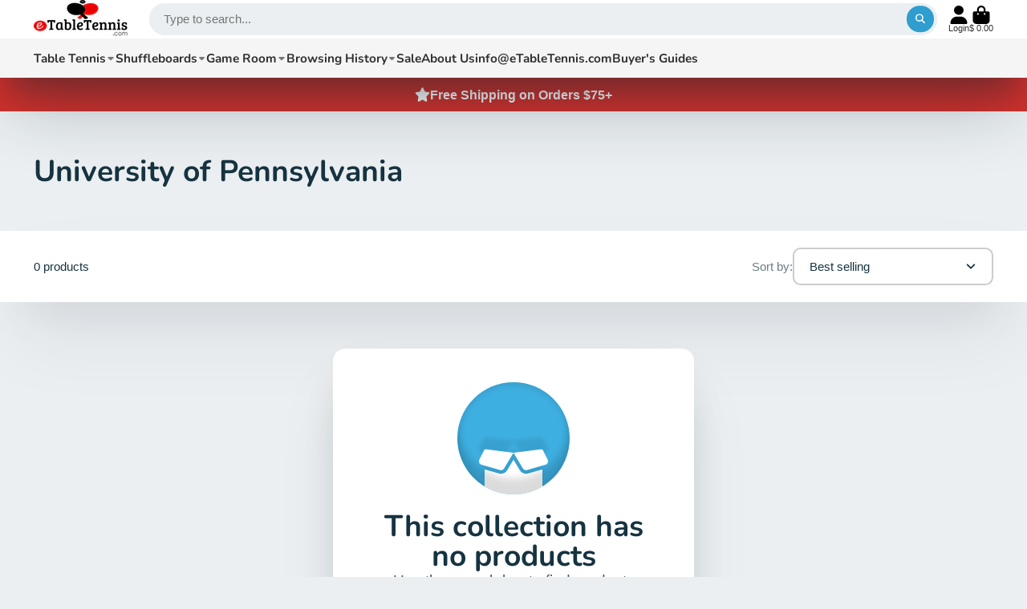

--- FILE ---
content_type: text/html; charset=utf-8
request_url: https://www.etabletennis.com/collections/university-of-pennsylvania
body_size: 39048
content:
<!doctype html>
<html class="no-js" lang="en">
  <head>
<!-- "snippets/booster-seo.liquid" was not rendered, the associated app was uninstalled -->
    <meta charset="utf-8">
    <meta http-equiv="X-UA-Compatible" content="IE=edge">
    <meta name="viewport" content="width=device-width,initial-scale=1">
    <meta name="theme-color" content="">
    <link rel="canonical" href="https://www.etabletennis.com/collections/university-of-pennsylvania">
    <link rel="preconnect" href="https://cdn.shopify.com" crossorigin><link rel="icon" type="image/png" href="//www.etabletennis.com/cdn/shop/files/etabletennis_32_x_32_32x32.jpg?v=1726952741"><link rel="preconnect" href="https://fonts.shopifycdn.com" crossorigin>

    

    

<meta property="og:site_name" content="eTableTennis">
<meta property="og:url" content="https://www.etabletennis.com/collections/university-of-pennsylvania">
<meta property="og:title" content="University of Pennsylvania">
<meta property="og:type" content="product.group">
<meta property="og:description" content="Explore top-rated table tennis and shuffleboard tables at eTableTennis. Buy the best equipment and accessories for your game"><meta name="twitter:site" content="@shopify"><meta name="twitter:card" content="summary_large_image">
<meta name="twitter:title" content="University of Pennsylvania">
<meta name="twitter:description" content="Explore top-rated table tennis and shuffleboard tables at eTableTennis. Buy the best equipment and accessories for your game">


    <script>window.performance && window.performance.mark && window.performance.mark('shopify.content_for_header.start');</script><meta name="google-site-verification" content="CeWKz4tCRhrMEs6zU_xZzp3ICz5xWYaWCozMPZf5FmU">
<meta id="shopify-digital-wallet" name="shopify-digital-wallet" content="/11716530/digital_wallets/dialog">
<meta name="shopify-checkout-api-token" content="31b980952097b8e6383ec88439faef76">
<meta id="in-context-paypal-metadata" data-shop-id="11716530" data-venmo-supported="true" data-environment="production" data-locale="en_US" data-paypal-v4="true" data-currency="USD">
<link rel="alternate" type="application/atom+xml" title="Feed" href="/collections/university-of-pennsylvania.atom" />
<link rel="alternate" type="application/json+oembed" href="https://www.etabletennis.com/collections/university-of-pennsylvania.oembed">
<script async="async" src="/checkouts/internal/preloads.js?locale=en-US"></script>
<link rel="preconnect" href="https://shop.app" crossorigin="anonymous">
<script async="async" src="https://shop.app/checkouts/internal/preloads.js?locale=en-US&shop_id=11716530" crossorigin="anonymous"></script>
<script id="apple-pay-shop-capabilities" type="application/json">{"shopId":11716530,"countryCode":"US","currencyCode":"USD","merchantCapabilities":["supports3DS"],"merchantId":"gid:\/\/shopify\/Shop\/11716530","merchantName":"eTableTennis","requiredBillingContactFields":["postalAddress","email","phone"],"requiredShippingContactFields":["postalAddress","email","phone"],"shippingType":"shipping","supportedNetworks":["visa","masterCard","amex","discover","elo","jcb"],"total":{"type":"pending","label":"eTableTennis","amount":"1.00"},"shopifyPaymentsEnabled":true,"supportsSubscriptions":true}</script>
<script id="shopify-features" type="application/json">{"accessToken":"31b980952097b8e6383ec88439faef76","betas":["rich-media-storefront-analytics"],"domain":"www.etabletennis.com","predictiveSearch":true,"shopId":11716530,"locale":"en"}</script>
<script>var Shopify = Shopify || {};
Shopify.shop = "etabletennis.myshopify.com";
Shopify.locale = "en";
Shopify.currency = {"active":"USD","rate":"1.0"};
Shopify.country = "US";
Shopify.theme = {"name":"Updated copy of Updated copy of Updated copy of...","id":127417090142,"schema_name":"ShowTime","schema_version":"7.13.8","theme_store_id":687,"role":"main"};
Shopify.theme.handle = "null";
Shopify.theme.style = {"id":null,"handle":null};
Shopify.cdnHost = "www.etabletennis.com/cdn";
Shopify.routes = Shopify.routes || {};
Shopify.routes.root = "/";</script>
<script type="module">!function(o){(o.Shopify=o.Shopify||{}).modules=!0}(window);</script>
<script>!function(o){function n(){var o=[];function n(){o.push(Array.prototype.slice.apply(arguments))}return n.q=o,n}var t=o.Shopify=o.Shopify||{};t.loadFeatures=n(),t.autoloadFeatures=n()}(window);</script>
<script>
  window.ShopifyPay = window.ShopifyPay || {};
  window.ShopifyPay.apiHost = "shop.app\/pay";
  window.ShopifyPay.redirectState = null;
</script>
<script id="shop-js-analytics" type="application/json">{"pageType":"collection"}</script>
<script defer="defer" async type="module" src="//www.etabletennis.com/cdn/shopifycloud/shop-js/modules/v2/client.init-shop-cart-sync_BApSsMSl.en.esm.js"></script>
<script defer="defer" async type="module" src="//www.etabletennis.com/cdn/shopifycloud/shop-js/modules/v2/chunk.common_CBoos6YZ.esm.js"></script>
<script type="module">
  await import("//www.etabletennis.com/cdn/shopifycloud/shop-js/modules/v2/client.init-shop-cart-sync_BApSsMSl.en.esm.js");
await import("//www.etabletennis.com/cdn/shopifycloud/shop-js/modules/v2/chunk.common_CBoos6YZ.esm.js");

  window.Shopify.SignInWithShop?.initShopCartSync?.({"fedCMEnabled":true,"windoidEnabled":true});

</script>
<script>
  window.Shopify = window.Shopify || {};
  if (!window.Shopify.featureAssets) window.Shopify.featureAssets = {};
  window.Shopify.featureAssets['shop-js'] = {"shop-cart-sync":["modules/v2/client.shop-cart-sync_DJczDl9f.en.esm.js","modules/v2/chunk.common_CBoos6YZ.esm.js"],"init-fed-cm":["modules/v2/client.init-fed-cm_BzwGC0Wi.en.esm.js","modules/v2/chunk.common_CBoos6YZ.esm.js"],"init-windoid":["modules/v2/client.init-windoid_BS26ThXS.en.esm.js","modules/v2/chunk.common_CBoos6YZ.esm.js"],"shop-cash-offers":["modules/v2/client.shop-cash-offers_DthCPNIO.en.esm.js","modules/v2/chunk.common_CBoos6YZ.esm.js","modules/v2/chunk.modal_Bu1hFZFC.esm.js"],"shop-button":["modules/v2/client.shop-button_D_JX508o.en.esm.js","modules/v2/chunk.common_CBoos6YZ.esm.js"],"init-shop-email-lookup-coordinator":["modules/v2/client.init-shop-email-lookup-coordinator_DFwWcvrS.en.esm.js","modules/v2/chunk.common_CBoos6YZ.esm.js"],"shop-toast-manager":["modules/v2/client.shop-toast-manager_tEhgP2F9.en.esm.js","modules/v2/chunk.common_CBoos6YZ.esm.js"],"shop-login-button":["modules/v2/client.shop-login-button_DwLgFT0K.en.esm.js","modules/v2/chunk.common_CBoos6YZ.esm.js","modules/v2/chunk.modal_Bu1hFZFC.esm.js"],"avatar":["modules/v2/client.avatar_BTnouDA3.en.esm.js"],"init-shop-cart-sync":["modules/v2/client.init-shop-cart-sync_BApSsMSl.en.esm.js","modules/v2/chunk.common_CBoos6YZ.esm.js"],"pay-button":["modules/v2/client.pay-button_BuNmcIr_.en.esm.js","modules/v2/chunk.common_CBoos6YZ.esm.js"],"init-shop-for-new-customer-accounts":["modules/v2/client.init-shop-for-new-customer-accounts_DrjXSI53.en.esm.js","modules/v2/client.shop-login-button_DwLgFT0K.en.esm.js","modules/v2/chunk.common_CBoos6YZ.esm.js","modules/v2/chunk.modal_Bu1hFZFC.esm.js"],"init-customer-accounts-sign-up":["modules/v2/client.init-customer-accounts-sign-up_TlVCiykN.en.esm.js","modules/v2/client.shop-login-button_DwLgFT0K.en.esm.js","modules/v2/chunk.common_CBoos6YZ.esm.js","modules/v2/chunk.modal_Bu1hFZFC.esm.js"],"shop-follow-button":["modules/v2/client.shop-follow-button_C5D3XtBb.en.esm.js","modules/v2/chunk.common_CBoos6YZ.esm.js","modules/v2/chunk.modal_Bu1hFZFC.esm.js"],"checkout-modal":["modules/v2/client.checkout-modal_8TC_1FUY.en.esm.js","modules/v2/chunk.common_CBoos6YZ.esm.js","modules/v2/chunk.modal_Bu1hFZFC.esm.js"],"init-customer-accounts":["modules/v2/client.init-customer-accounts_C0Oh2ljF.en.esm.js","modules/v2/client.shop-login-button_DwLgFT0K.en.esm.js","modules/v2/chunk.common_CBoos6YZ.esm.js","modules/v2/chunk.modal_Bu1hFZFC.esm.js"],"lead-capture":["modules/v2/client.lead-capture_Cq0gfm7I.en.esm.js","modules/v2/chunk.common_CBoos6YZ.esm.js","modules/v2/chunk.modal_Bu1hFZFC.esm.js"],"shop-login":["modules/v2/client.shop-login_BmtnoEUo.en.esm.js","modules/v2/chunk.common_CBoos6YZ.esm.js","modules/v2/chunk.modal_Bu1hFZFC.esm.js"],"payment-terms":["modules/v2/client.payment-terms_BHOWV7U_.en.esm.js","modules/v2/chunk.common_CBoos6YZ.esm.js","modules/v2/chunk.modal_Bu1hFZFC.esm.js"]};
</script>
<script>(function() {
  var isLoaded = false;
  function asyncLoad() {
    if (isLoaded) return;
    isLoaded = true;
    var urls = ["\/\/shopify.privy.com\/widget.js?shop=etabletennis.myshopify.com","\/\/d1liekpayvooaz.cloudfront.net\/apps\/customizery\/customizery.js?shop=etabletennis.myshopify.com","https:\/\/cdn.productcustomizer.com\/storefront\/production-product-customizer-v2.js?shop=etabletennis.myshopify.com","https:\/\/embed.tawk.to\/widget-script\/5de842ecd96992700fcaccd6\/default.js?shop=etabletennis.myshopify.com","https:\/\/static.klaviyo.com\/onsite\/js\/klaviyo.js?company_id=ViA8u3\u0026shop=etabletennis.myshopify.com","https:\/\/cdn.uplinkly-static.com\/apps\/sticky-cart\/master\/sticky-cart-detect.js?shop=etabletennis.myshopify.com","\/\/cdn.shopify.com\/proxy\/312af7360c3c823b8e0407faf3020d27b6e6a65fabe974f8319629598cb495e3\/delivery-date-range.herokuapp.com\/api\/assets\/ddr_embed.js?ddr_token=4f45c160-c643-4920-a649-214374866351\u0026shop=etabletennis.myshopify.com\u0026sp-cache-control=cHVibGljLCBtYXgtYWdlPTkwMA","https:\/\/nudgify.ams3.cdn.digitaloceanspaces.com\/shopify.js?uuid=34fbaaf3-b665-48dc-8b48-4b4f7420f730\u0026shop=etabletennis.myshopify.com","https:\/\/cdn.hextom.com\/js\/freeshippingbar.js?shop=etabletennis.myshopify.com"];
    for (var i = 0; i < urls.length; i++) {
      var s = document.createElement('script');
      s.type = 'text/javascript';
      s.async = true;
      s.src = urls[i];
      var x = document.getElementsByTagName('script')[0];
      x.parentNode.insertBefore(s, x);
    }
  };
  if(window.attachEvent) {
    window.attachEvent('onload', asyncLoad);
  } else {
    window.addEventListener('load', asyncLoad, false);
  }
})();</script>
<script id="__st">var __st={"a":11716530,"offset":-18000,"reqid":"ceac559b-eaa4-4ad8-a413-164a3bfdd2e7-1768866964","pageurl":"www.etabletennis.com\/collections\/university-of-pennsylvania","u":"8379f82a1cf6","p":"collection","rtyp":"collection","rid":129381236830};</script>
<script>window.ShopifyPaypalV4VisibilityTracking = true;</script>
<script id="captcha-bootstrap">!function(){'use strict';const t='contact',e='account',n='new_comment',o=[[t,t],['blogs',n],['comments',n],[t,'customer']],c=[[e,'customer_login'],[e,'guest_login'],[e,'recover_customer_password'],[e,'create_customer']],r=t=>t.map((([t,e])=>`form[action*='/${t}']:not([data-nocaptcha='true']) input[name='form_type'][value='${e}']`)).join(','),a=t=>()=>t?[...document.querySelectorAll(t)].map((t=>t.form)):[];function s(){const t=[...o],e=r(t);return a(e)}const i='password',u='form_key',d=['recaptcha-v3-token','g-recaptcha-response','h-captcha-response',i],f=()=>{try{return window.sessionStorage}catch{return}},m='__shopify_v',_=t=>t.elements[u];function p(t,e,n=!1){try{const o=window.sessionStorage,c=JSON.parse(o.getItem(e)),{data:r}=function(t){const{data:e,action:n}=t;return t[m]||n?{data:e,action:n}:{data:t,action:n}}(c);for(const[e,n]of Object.entries(r))t.elements[e]&&(t.elements[e].value=n);n&&o.removeItem(e)}catch(o){console.error('form repopulation failed',{error:o})}}const l='form_type',E='cptcha';function T(t){t.dataset[E]=!0}const w=window,h=w.document,L='Shopify',v='ce_forms',y='captcha';let A=!1;((t,e)=>{const n=(g='f06e6c50-85a8-45c8-87d0-21a2b65856fe',I='https://cdn.shopify.com/shopifycloud/storefront-forms-hcaptcha/ce_storefront_forms_captcha_hcaptcha.v1.5.2.iife.js',D={infoText:'Protected by hCaptcha',privacyText:'Privacy',termsText:'Terms'},(t,e,n)=>{const o=w[L][v],c=o.bindForm;if(c)return c(t,g,e,D).then(n);var r;o.q.push([[t,g,e,D],n]),r=I,A||(h.body.append(Object.assign(h.createElement('script'),{id:'captcha-provider',async:!0,src:r})),A=!0)});var g,I,D;w[L]=w[L]||{},w[L][v]=w[L][v]||{},w[L][v].q=[],w[L][y]=w[L][y]||{},w[L][y].protect=function(t,e){n(t,void 0,e),T(t)},Object.freeze(w[L][y]),function(t,e,n,w,h,L){const[v,y,A,g]=function(t,e,n){const i=e?o:[],u=t?c:[],d=[...i,...u],f=r(d),m=r(i),_=r(d.filter((([t,e])=>n.includes(e))));return[a(f),a(m),a(_),s()]}(w,h,L),I=t=>{const e=t.target;return e instanceof HTMLFormElement?e:e&&e.form},D=t=>v().includes(t);t.addEventListener('submit',(t=>{const e=I(t);if(!e)return;const n=D(e)&&!e.dataset.hcaptchaBound&&!e.dataset.recaptchaBound,o=_(e),c=g().includes(e)&&(!o||!o.value);(n||c)&&t.preventDefault(),c&&!n&&(function(t){try{if(!f())return;!function(t){const e=f();if(!e)return;const n=_(t);if(!n)return;const o=n.value;o&&e.removeItem(o)}(t);const e=Array.from(Array(32),(()=>Math.random().toString(36)[2])).join('');!function(t,e){_(t)||t.append(Object.assign(document.createElement('input'),{type:'hidden',name:u})),t.elements[u].value=e}(t,e),function(t,e){const n=f();if(!n)return;const o=[...t.querySelectorAll(`input[type='${i}']`)].map((({name:t})=>t)),c=[...d,...o],r={};for(const[a,s]of new FormData(t).entries())c.includes(a)||(r[a]=s);n.setItem(e,JSON.stringify({[m]:1,action:t.action,data:r}))}(t,e)}catch(e){console.error('failed to persist form',e)}}(e),e.submit())}));const S=(t,e)=>{t&&!t.dataset[E]&&(n(t,e.some((e=>e===t))),T(t))};for(const o of['focusin','change'])t.addEventListener(o,(t=>{const e=I(t);D(e)&&S(e,y())}));const B=e.get('form_key'),M=e.get(l),P=B&&M;t.addEventListener('DOMContentLoaded',(()=>{const t=y();if(P)for(const e of t)e.elements[l].value===M&&p(e,B);[...new Set([...A(),...v().filter((t=>'true'===t.dataset.shopifyCaptcha))])].forEach((e=>S(e,t)))}))}(h,new URLSearchParams(w.location.search),n,t,e,['guest_login'])})(!0,!0)}();</script>
<script integrity="sha256-4kQ18oKyAcykRKYeNunJcIwy7WH5gtpwJnB7kiuLZ1E=" data-source-attribution="shopify.loadfeatures" defer="defer" src="//www.etabletennis.com/cdn/shopifycloud/storefront/assets/storefront/load_feature-a0a9edcb.js" crossorigin="anonymous"></script>
<script crossorigin="anonymous" defer="defer" src="//www.etabletennis.com/cdn/shopifycloud/storefront/assets/shopify_pay/storefront-65b4c6d7.js?v=20250812"></script>
<script data-source-attribution="shopify.dynamic_checkout.dynamic.init">var Shopify=Shopify||{};Shopify.PaymentButton=Shopify.PaymentButton||{isStorefrontPortableWallets:!0,init:function(){window.Shopify.PaymentButton.init=function(){};var t=document.createElement("script");t.src="https://www.etabletennis.com/cdn/shopifycloud/portable-wallets/latest/portable-wallets.en.js",t.type="module",document.head.appendChild(t)}};
</script>
<script data-source-attribution="shopify.dynamic_checkout.buyer_consent">
  function portableWalletsHideBuyerConsent(e){var t=document.getElementById("shopify-buyer-consent"),n=document.getElementById("shopify-subscription-policy-button");t&&n&&(t.classList.add("hidden"),t.setAttribute("aria-hidden","true"),n.removeEventListener("click",e))}function portableWalletsShowBuyerConsent(e){var t=document.getElementById("shopify-buyer-consent"),n=document.getElementById("shopify-subscription-policy-button");t&&n&&(t.classList.remove("hidden"),t.removeAttribute("aria-hidden"),n.addEventListener("click",e))}window.Shopify?.PaymentButton&&(window.Shopify.PaymentButton.hideBuyerConsent=portableWalletsHideBuyerConsent,window.Shopify.PaymentButton.showBuyerConsent=portableWalletsShowBuyerConsent);
</script>
<script data-source-attribution="shopify.dynamic_checkout.cart.bootstrap">document.addEventListener("DOMContentLoaded",(function(){function t(){return document.querySelector("shopify-accelerated-checkout-cart, shopify-accelerated-checkout")}if(t())Shopify.PaymentButton.init();else{new MutationObserver((function(e,n){t()&&(Shopify.PaymentButton.init(),n.disconnect())})).observe(document.body,{childList:!0,subtree:!0})}}));
</script>
<link id="shopify-accelerated-checkout-styles" rel="stylesheet" media="screen" href="https://www.etabletennis.com/cdn/shopifycloud/portable-wallets/latest/accelerated-checkout-backwards-compat.css" crossorigin="anonymous">
<style id="shopify-accelerated-checkout-cart">
        #shopify-buyer-consent {
  margin-top: 1em;
  display: inline-block;
  width: 100%;
}

#shopify-buyer-consent.hidden {
  display: none;
}

#shopify-subscription-policy-button {
  background: none;
  border: none;
  padding: 0;
  text-decoration: underline;
  font-size: inherit;
  cursor: pointer;
}

#shopify-subscription-policy-button::before {
  box-shadow: none;
}

      </style>

<script>window.performance && window.performance.mark && window.performance.mark('shopify.content_for_header.end');</script>

    

<style data-shopify>
    
    
    
    
    @font-face {
  font-family: Nunito;
  font-weight: 700;
  font-style: normal;
  font-display: swap;
  src: url("//www.etabletennis.com/cdn/fonts/nunito/nunito_n7.37cf9b8cf43b3322f7e6e13ad2aad62ab5dc9109.woff2") format("woff2"),
       url("//www.etabletennis.com/cdn/fonts/nunito/nunito_n7.45cfcfadc6630011252d54d5f5a2c7c98f60d5de.woff") format("woff");
}


    :root {
    --font-body-family: Helvetica, Arial, sans-serif;
    --font-body-style: normal;
    --font-body-weight: 400;
    --font-body-weight-bold: 700;

    --font-heading-family: Nunito, sans-serif;
    --font-heading-style: normal;
    --font-heading-weight: 700;

    --font-scale: 1.0;

    
    --color-g-text: #163340;--color-g-text-alpha-80: rgba(15, 36, 45, 0.8);
    --color-g-text-alpha-70: rgba(15, 36, 45, 0.7);
    --color-g-text-alpha-50: rgba(15, 36, 45, 0.5);
    --color-g-text-alpha-60: rgba(15, 36, 45, 0.6);
    --color-g-text-alpha-40: rgba(15, 36, 45, 0.4);
    --color-g-text-alpha-30: rgba(15, 36, 45, 0.3);
    --color-g-text-alpha-20: rgba(15, 36, 45, 0.2);
    --color-g-text-alpha-10: rgba(15, 36, 45, 0.1);

    --color-g-bg: #EBEFF1;
    --color-g-bg-d5: #dce3e6;
    --color-g-bg-d15: #cdd7dc;
    --color-g-bg-alpha-0: rgba(235, 239, 241, 0);
    --color-g-bg-alpha-70: rgba(235, 239, 241, 0.7);
    --color-g-bg-border: #afbfc7;
    --color-g-fg: #FFFFFF;
    --color-g-fg-alpha-70: rgba(255, 255, 255, 0.7);
    --color-g-fg-alpha-50: rgba(255, 255, 255, 0.5);
    --color-g-fg-d10: #e6e6e6;
    --color-g-fg-d20: #cccccc;
    --color-g-accent: #3EAFE1;
    --color-g-sale: #B12704;
    --color-g-warning: #fd7e14;
    --color-g-success: #198754;
    --color-g-danger: #dc3545;
    --color-g-star-rating: #FFA41C;

    --color-g-button-text: #ffffff;
    --color-g-button-bg: #2f9ecf;
    --color-g-button-bg-hover: #2a8eba;
    --color-g-button-shadow-l1: rgba(19, 63, 82, 0.3);
    --color-g-button-shadow-l2: rgba(19, 63, 82, 0.15);
    --color-g-button-shadow-l3: #1e6584;
    --color-g-button-bg-gradient: #52c6f9;

    --color-g-button-buy-it-now-text: #000;
    --color-g-button-buy-it-now-bg: #feaa2c;
    --color-g-button-buy-it-now-bg-hover: #fea013;

    --color-g-product-badge-sale: #DC3545;
    --color-g-product-badge-sold-out: #7D959F;

    --border-radius-base: 1.125rem;
    --border-radius-inner: 0.7rem;
    --border-radius-sm: 0.25rem;
    --transition-base: 0.3s;

    --box-shadow-large: rgb(50 50 93 / 25%) 0px 50px 100px -20px, rgb(0 0 0 / 30%) 0px 30px 60px -30px;

    --container-width: 1400px;
    --container-spacer: min(3rem, 5vw);
    /* --glob-gutter: clamp(3vw, 1.4rem, 30px); */
    --glob-gutter: min(3vw, 1.4rem);
    }
</style><link rel="preload" as="font" href="//www.etabletennis.com/cdn/fonts/nunito/nunito_n7.37cf9b8cf43b3322f7e6e13ad2aad62ab5dc9109.woff2" type="font/woff2" crossorigin><script>
      document.documentElement.className = document.documentElement.className.replace('no-js', 'js');
      if (Shopify.designMode) {
        document.documentElement.classList.add('shopify-design-mode');
      }
      function lazyImageOnLoad(img) {
        img.setAttribute('loaded', '');
      }
    </script>

  
  <link href="//www.etabletennis.com/cdn/shop/t/42/assets/core.css?v=3010862607981252991726954191" rel="stylesheet" type="text/css" media="all" />

  
  <link href="https://monorail-edge.shopifysvc.com" rel="dns-prefetch">
<script>(function(){if ("sendBeacon" in navigator && "performance" in window) {try {var session_token_from_headers = performance.getEntriesByType('navigation')[0].serverTiming.find(x => x.name == '_s').description;} catch {var session_token_from_headers = undefined;}var session_cookie_matches = document.cookie.match(/_shopify_s=([^;]*)/);var session_token_from_cookie = session_cookie_matches && session_cookie_matches.length === 2 ? session_cookie_matches[1] : "";var session_token = session_token_from_headers || session_token_from_cookie || "";function handle_abandonment_event(e) {var entries = performance.getEntries().filter(function(entry) {return /monorail-edge.shopifysvc.com/.test(entry.name);});if (!window.abandonment_tracked && entries.length === 0) {window.abandonment_tracked = true;var currentMs = Date.now();var navigation_start = performance.timing.navigationStart;var payload = {shop_id: 11716530,url: window.location.href,navigation_start,duration: currentMs - navigation_start,session_token,page_type: "collection"};window.navigator.sendBeacon("https://monorail-edge.shopifysvc.com/v1/produce", JSON.stringify({schema_id: "online_store_buyer_site_abandonment/1.1",payload: payload,metadata: {event_created_at_ms: currentMs,event_sent_at_ms: currentMs}}));}}window.addEventListener('pagehide', handle_abandonment_event);}}());</script>
<script id="web-pixels-manager-setup">(function e(e,d,r,n,o){if(void 0===o&&(o={}),!Boolean(null===(a=null===(i=window.Shopify)||void 0===i?void 0:i.analytics)||void 0===a?void 0:a.replayQueue)){var i,a;window.Shopify=window.Shopify||{};var t=window.Shopify;t.analytics=t.analytics||{};var s=t.analytics;s.replayQueue=[],s.publish=function(e,d,r){return s.replayQueue.push([e,d,r]),!0};try{self.performance.mark("wpm:start")}catch(e){}var l=function(){var e={modern:/Edge?\/(1{2}[4-9]|1[2-9]\d|[2-9]\d{2}|\d{4,})\.\d+(\.\d+|)|Firefox\/(1{2}[4-9]|1[2-9]\d|[2-9]\d{2}|\d{4,})\.\d+(\.\d+|)|Chrom(ium|e)\/(9{2}|\d{3,})\.\d+(\.\d+|)|(Maci|X1{2}).+ Version\/(15\.\d+|(1[6-9]|[2-9]\d|\d{3,})\.\d+)([,.]\d+|)( \(\w+\)|)( Mobile\/\w+|) Safari\/|Chrome.+OPR\/(9{2}|\d{3,})\.\d+\.\d+|(CPU[ +]OS|iPhone[ +]OS|CPU[ +]iPhone|CPU IPhone OS|CPU iPad OS)[ +]+(15[._]\d+|(1[6-9]|[2-9]\d|\d{3,})[._]\d+)([._]\d+|)|Android:?[ /-](13[3-9]|1[4-9]\d|[2-9]\d{2}|\d{4,})(\.\d+|)(\.\d+|)|Android.+Firefox\/(13[5-9]|1[4-9]\d|[2-9]\d{2}|\d{4,})\.\d+(\.\d+|)|Android.+Chrom(ium|e)\/(13[3-9]|1[4-9]\d|[2-9]\d{2}|\d{4,})\.\d+(\.\d+|)|SamsungBrowser\/([2-9]\d|\d{3,})\.\d+/,legacy:/Edge?\/(1[6-9]|[2-9]\d|\d{3,})\.\d+(\.\d+|)|Firefox\/(5[4-9]|[6-9]\d|\d{3,})\.\d+(\.\d+|)|Chrom(ium|e)\/(5[1-9]|[6-9]\d|\d{3,})\.\d+(\.\d+|)([\d.]+$|.*Safari\/(?![\d.]+ Edge\/[\d.]+$))|(Maci|X1{2}).+ Version\/(10\.\d+|(1[1-9]|[2-9]\d|\d{3,})\.\d+)([,.]\d+|)( \(\w+\)|)( Mobile\/\w+|) Safari\/|Chrome.+OPR\/(3[89]|[4-9]\d|\d{3,})\.\d+\.\d+|(CPU[ +]OS|iPhone[ +]OS|CPU[ +]iPhone|CPU IPhone OS|CPU iPad OS)[ +]+(10[._]\d+|(1[1-9]|[2-9]\d|\d{3,})[._]\d+)([._]\d+|)|Android:?[ /-](13[3-9]|1[4-9]\d|[2-9]\d{2}|\d{4,})(\.\d+|)(\.\d+|)|Mobile Safari.+OPR\/([89]\d|\d{3,})\.\d+\.\d+|Android.+Firefox\/(13[5-9]|1[4-9]\d|[2-9]\d{2}|\d{4,})\.\d+(\.\d+|)|Android.+Chrom(ium|e)\/(13[3-9]|1[4-9]\d|[2-9]\d{2}|\d{4,})\.\d+(\.\d+|)|Android.+(UC? ?Browser|UCWEB|U3)[ /]?(15\.([5-9]|\d{2,})|(1[6-9]|[2-9]\d|\d{3,})\.\d+)\.\d+|SamsungBrowser\/(5\.\d+|([6-9]|\d{2,})\.\d+)|Android.+MQ{2}Browser\/(14(\.(9|\d{2,})|)|(1[5-9]|[2-9]\d|\d{3,})(\.\d+|))(\.\d+|)|K[Aa][Ii]OS\/(3\.\d+|([4-9]|\d{2,})\.\d+)(\.\d+|)/},d=e.modern,r=e.legacy,n=navigator.userAgent;return n.match(d)?"modern":n.match(r)?"legacy":"unknown"}(),u="modern"===l?"modern":"legacy",c=(null!=n?n:{modern:"",legacy:""})[u],f=function(e){return[e.baseUrl,"/wpm","/b",e.hashVersion,"modern"===e.buildTarget?"m":"l",".js"].join("")}({baseUrl:d,hashVersion:r,buildTarget:u}),m=function(e){var d=e.version,r=e.bundleTarget,n=e.surface,o=e.pageUrl,i=e.monorailEndpoint;return{emit:function(e){var a=e.status,t=e.errorMsg,s=(new Date).getTime(),l=JSON.stringify({metadata:{event_sent_at_ms:s},events:[{schema_id:"web_pixels_manager_load/3.1",payload:{version:d,bundle_target:r,page_url:o,status:a,surface:n,error_msg:t},metadata:{event_created_at_ms:s}}]});if(!i)return console&&console.warn&&console.warn("[Web Pixels Manager] No Monorail endpoint provided, skipping logging."),!1;try{return self.navigator.sendBeacon.bind(self.navigator)(i,l)}catch(e){}var u=new XMLHttpRequest;try{return u.open("POST",i,!0),u.setRequestHeader("Content-Type","text/plain"),u.send(l),!0}catch(e){return console&&console.warn&&console.warn("[Web Pixels Manager] Got an unhandled error while logging to Monorail."),!1}}}}({version:r,bundleTarget:l,surface:e.surface,pageUrl:self.location.href,monorailEndpoint:e.monorailEndpoint});try{o.browserTarget=l,function(e){var d=e.src,r=e.async,n=void 0===r||r,o=e.onload,i=e.onerror,a=e.sri,t=e.scriptDataAttributes,s=void 0===t?{}:t,l=document.createElement("script"),u=document.querySelector("head"),c=document.querySelector("body");if(l.async=n,l.src=d,a&&(l.integrity=a,l.crossOrigin="anonymous"),s)for(var f in s)if(Object.prototype.hasOwnProperty.call(s,f))try{l.dataset[f]=s[f]}catch(e){}if(o&&l.addEventListener("load",o),i&&l.addEventListener("error",i),u)u.appendChild(l);else{if(!c)throw new Error("Did not find a head or body element to append the script");c.appendChild(l)}}({src:f,async:!0,onload:function(){if(!function(){var e,d;return Boolean(null===(d=null===(e=window.Shopify)||void 0===e?void 0:e.analytics)||void 0===d?void 0:d.initialized)}()){var d=window.webPixelsManager.init(e)||void 0;if(d){var r=window.Shopify.analytics;r.replayQueue.forEach((function(e){var r=e[0],n=e[1],o=e[2];d.publishCustomEvent(r,n,o)})),r.replayQueue=[],r.publish=d.publishCustomEvent,r.visitor=d.visitor,r.initialized=!0}}},onerror:function(){return m.emit({status:"failed",errorMsg:"".concat(f," has failed to load")})},sri:function(e){var d=/^sha384-[A-Za-z0-9+/=]+$/;return"string"==typeof e&&d.test(e)}(c)?c:"",scriptDataAttributes:o}),m.emit({status:"loading"})}catch(e){m.emit({status:"failed",errorMsg:(null==e?void 0:e.message)||"Unknown error"})}}})({shopId: 11716530,storefrontBaseUrl: "https://www.etabletennis.com",extensionsBaseUrl: "https://extensions.shopifycdn.com/cdn/shopifycloud/web-pixels-manager",monorailEndpoint: "https://monorail-edge.shopifysvc.com/unstable/produce_batch",surface: "storefront-renderer",enabledBetaFlags: ["2dca8a86"],webPixelsConfigList: [{"id":"431980638","configuration":"{\"config\":\"{\\\"pixel_id\\\":\\\"AW-872628803\\\",\\\"target_country\\\":\\\"US\\\",\\\"gtag_events\\\":[],\\\"enable_monitoring_mode\\\":false}\"}","eventPayloadVersion":"v1","runtimeContext":"OPEN","scriptVersion":"b2a88bafab3e21179ed38636efcd8a93","type":"APP","apiClientId":1780363,"privacyPurposes":[],"dataSharingAdjustments":{"protectedCustomerApprovalScopes":["read_customer_address","read_customer_email","read_customer_name","read_customer_personal_data","read_customer_phone"]}},{"id":"96829534","eventPayloadVersion":"v1","runtimeContext":"LAX","scriptVersion":"1","type":"CUSTOM","privacyPurposes":["ANALYTICS"],"name":"Google Analytics tag (migrated)"},{"id":"shopify-app-pixel","configuration":"{}","eventPayloadVersion":"v1","runtimeContext":"STRICT","scriptVersion":"0450","apiClientId":"shopify-pixel","type":"APP","privacyPurposes":["ANALYTICS","MARKETING"]},{"id":"shopify-custom-pixel","eventPayloadVersion":"v1","runtimeContext":"LAX","scriptVersion":"0450","apiClientId":"shopify-pixel","type":"CUSTOM","privacyPurposes":["ANALYTICS","MARKETING"]}],isMerchantRequest: false,initData: {"shop":{"name":"eTableTennis","paymentSettings":{"currencyCode":"USD"},"myshopifyDomain":"etabletennis.myshopify.com","countryCode":"US","storefrontUrl":"https:\/\/www.etabletennis.com"},"customer":null,"cart":null,"checkout":null,"productVariants":[],"purchasingCompany":null},},"https://www.etabletennis.com/cdn","fcfee988w5aeb613cpc8e4bc33m6693e112",{"modern":"","legacy":""},{"shopId":"11716530","storefrontBaseUrl":"https:\/\/www.etabletennis.com","extensionBaseUrl":"https:\/\/extensions.shopifycdn.com\/cdn\/shopifycloud\/web-pixels-manager","surface":"storefront-renderer","enabledBetaFlags":"[\"2dca8a86\"]","isMerchantRequest":"false","hashVersion":"fcfee988w5aeb613cpc8e4bc33m6693e112","publish":"custom","events":"[[\"page_viewed\",{}],[\"collection_viewed\",{\"collection\":{\"id\":\"129381236830\",\"title\":\"University of Pennsylvania\",\"productVariants\":[]}}]]"});</script><script>
  window.ShopifyAnalytics = window.ShopifyAnalytics || {};
  window.ShopifyAnalytics.meta = window.ShopifyAnalytics.meta || {};
  window.ShopifyAnalytics.meta.currency = 'USD';
  var meta = {"products":[],"page":{"pageType":"collection","resourceType":"collection","resourceId":129381236830,"requestId":"ceac559b-eaa4-4ad8-a413-164a3bfdd2e7-1768866964"}};
  for (var attr in meta) {
    window.ShopifyAnalytics.meta[attr] = meta[attr];
  }
</script>
<script class="analytics">
  (function () {
    var customDocumentWrite = function(content) {
      var jquery = null;

      if (window.jQuery) {
        jquery = window.jQuery;
      } else if (window.Checkout && window.Checkout.$) {
        jquery = window.Checkout.$;
      }

      if (jquery) {
        jquery('body').append(content);
      }
    };

    var hasLoggedConversion = function(token) {
      if (token) {
        return document.cookie.indexOf('loggedConversion=' + token) !== -1;
      }
      return false;
    }

    var setCookieIfConversion = function(token) {
      if (token) {
        var twoMonthsFromNow = new Date(Date.now());
        twoMonthsFromNow.setMonth(twoMonthsFromNow.getMonth() + 2);

        document.cookie = 'loggedConversion=' + token + '; expires=' + twoMonthsFromNow;
      }
    }

    var trekkie = window.ShopifyAnalytics.lib = window.trekkie = window.trekkie || [];
    if (trekkie.integrations) {
      return;
    }
    trekkie.methods = [
      'identify',
      'page',
      'ready',
      'track',
      'trackForm',
      'trackLink'
    ];
    trekkie.factory = function(method) {
      return function() {
        var args = Array.prototype.slice.call(arguments);
        args.unshift(method);
        trekkie.push(args);
        return trekkie;
      };
    };
    for (var i = 0; i < trekkie.methods.length; i++) {
      var key = trekkie.methods[i];
      trekkie[key] = trekkie.factory(key);
    }
    trekkie.load = function(config) {
      trekkie.config = config || {};
      trekkie.config.initialDocumentCookie = document.cookie;
      var first = document.getElementsByTagName('script')[0];
      var script = document.createElement('script');
      script.type = 'text/javascript';
      script.onerror = function(e) {
        var scriptFallback = document.createElement('script');
        scriptFallback.type = 'text/javascript';
        scriptFallback.onerror = function(error) {
                var Monorail = {
      produce: function produce(monorailDomain, schemaId, payload) {
        var currentMs = new Date().getTime();
        var event = {
          schema_id: schemaId,
          payload: payload,
          metadata: {
            event_created_at_ms: currentMs,
            event_sent_at_ms: currentMs
          }
        };
        return Monorail.sendRequest("https://" + monorailDomain + "/v1/produce", JSON.stringify(event));
      },
      sendRequest: function sendRequest(endpointUrl, payload) {
        // Try the sendBeacon API
        if (window && window.navigator && typeof window.navigator.sendBeacon === 'function' && typeof window.Blob === 'function' && !Monorail.isIos12()) {
          var blobData = new window.Blob([payload], {
            type: 'text/plain'
          });

          if (window.navigator.sendBeacon(endpointUrl, blobData)) {
            return true;
          } // sendBeacon was not successful

        } // XHR beacon

        var xhr = new XMLHttpRequest();

        try {
          xhr.open('POST', endpointUrl);
          xhr.setRequestHeader('Content-Type', 'text/plain');
          xhr.send(payload);
        } catch (e) {
          console.log(e);
        }

        return false;
      },
      isIos12: function isIos12() {
        return window.navigator.userAgent.lastIndexOf('iPhone; CPU iPhone OS 12_') !== -1 || window.navigator.userAgent.lastIndexOf('iPad; CPU OS 12_') !== -1;
      }
    };
    Monorail.produce('monorail-edge.shopifysvc.com',
      'trekkie_storefront_load_errors/1.1',
      {shop_id: 11716530,
      theme_id: 127417090142,
      app_name: "storefront",
      context_url: window.location.href,
      source_url: "//www.etabletennis.com/cdn/s/trekkie.storefront.cd680fe47e6c39ca5d5df5f0a32d569bc48c0f27.min.js"});

        };
        scriptFallback.async = true;
        scriptFallback.src = '//www.etabletennis.com/cdn/s/trekkie.storefront.cd680fe47e6c39ca5d5df5f0a32d569bc48c0f27.min.js';
        first.parentNode.insertBefore(scriptFallback, first);
      };
      script.async = true;
      script.src = '//www.etabletennis.com/cdn/s/trekkie.storefront.cd680fe47e6c39ca5d5df5f0a32d569bc48c0f27.min.js';
      first.parentNode.insertBefore(script, first);
    };
    trekkie.load(
      {"Trekkie":{"appName":"storefront","development":false,"defaultAttributes":{"shopId":11716530,"isMerchantRequest":null,"themeId":127417090142,"themeCityHash":"6729232584807940484","contentLanguage":"en","currency":"USD","eventMetadataId":"aed06364-9bdd-4ebf-a716-ebdb538b66ae"},"isServerSideCookieWritingEnabled":true,"monorailRegion":"shop_domain","enabledBetaFlags":["65f19447"]},"Session Attribution":{},"S2S":{"facebookCapiEnabled":false,"source":"trekkie-storefront-renderer","apiClientId":580111}}
    );

    var loaded = false;
    trekkie.ready(function() {
      if (loaded) return;
      loaded = true;

      window.ShopifyAnalytics.lib = window.trekkie;

      var originalDocumentWrite = document.write;
      document.write = customDocumentWrite;
      try { window.ShopifyAnalytics.merchantGoogleAnalytics.call(this); } catch(error) {};
      document.write = originalDocumentWrite;

      window.ShopifyAnalytics.lib.page(null,{"pageType":"collection","resourceType":"collection","resourceId":129381236830,"requestId":"ceac559b-eaa4-4ad8-a413-164a3bfdd2e7-1768866964","shopifyEmitted":true});

      var match = window.location.pathname.match(/checkouts\/(.+)\/(thank_you|post_purchase)/)
      var token = match? match[1]: undefined;
      if (!hasLoggedConversion(token)) {
        setCookieIfConversion(token);
        window.ShopifyAnalytics.lib.track("Viewed Product Category",{"currency":"USD","category":"Collection: university-of-pennsylvania","collectionName":"university-of-pennsylvania","collectionId":129381236830,"nonInteraction":true},undefined,undefined,{"shopifyEmitted":true});
      }
    });


        var eventsListenerScript = document.createElement('script');
        eventsListenerScript.async = true;
        eventsListenerScript.src = "//www.etabletennis.com/cdn/shopifycloud/storefront/assets/shop_events_listener-3da45d37.js";
        document.getElementsByTagName('head')[0].appendChild(eventsListenerScript);

})();</script>
  <script>
  if (!window.ga || (window.ga && typeof window.ga !== 'function')) {
    window.ga = function ga() {
      (window.ga.q = window.ga.q || []).push(arguments);
      if (window.Shopify && window.Shopify.analytics && typeof window.Shopify.analytics.publish === 'function') {
        window.Shopify.analytics.publish("ga_stub_called", {}, {sendTo: "google_osp_migration"});
      }
      console.error("Shopify's Google Analytics stub called with:", Array.from(arguments), "\nSee https://help.shopify.com/manual/promoting-marketing/pixels/pixel-migration#google for more information.");
    };
    if (window.Shopify && window.Shopify.analytics && typeof window.Shopify.analytics.publish === 'function') {
      window.Shopify.analytics.publish("ga_stub_initialized", {}, {sendTo: "google_osp_migration"});
    }
  }
</script>
<script
  defer
  src="https://www.etabletennis.com/cdn/shopifycloud/perf-kit/shopify-perf-kit-3.0.4.min.js"
  data-application="storefront-renderer"
  data-shop-id="11716530"
  data-render-region="gcp-us-central1"
  data-page-type="collection"
  data-theme-instance-id="127417090142"
  data-theme-name="ShowTime"
  data-theme-version="7.13.8"
  data-monorail-region="shop_domain"
  data-resource-timing-sampling-rate="10"
  data-shs="true"
  data-shs-beacon="true"
  data-shs-export-with-fetch="true"
  data-shs-logs-sample-rate="1"
  data-shs-beacon-endpoint="https://www.etabletennis.com/api/collect"
></script>
</head>

  <body><div class="#container" data-main-container>
    <div data-main-container-inner></div>
</div>

<div class="gutter-spacer" data-gutter-spacer></div>

<script>
    window.importModule = (mod) => import(window.theme.modules[mod]);
    const containerElInner = document.querySelector('[data-main-container-inner]');
    const gutterSpacerEl = document.querySelector('[data-gutter-spacer]');
    window.containerInnerWidth = containerElInner.offsetWidth;
    window.gutterWidth = gutterSpacerEl.offsetWidth;
    var globalLoadedStyles = {};
    function loadStyle(style) {
        if(globalLoadedStyles[style.getAttribute('href')]) {
            return;
        }
        globalLoadedStyles[style.getAttribute('href')] = true;
        if(style.media === 'print') {
            style.media = 'all';
        }
    }
    window.global = {
        cartNotificationsEnabled: true
    }
    window.shopUrl = 'https://www.etabletennis.com';
    window.routes = {
        cart_add_url: '/cart/add',
        cart_change_url: '/cart/change',
        cart_update_url: '/cart/update',
        predictive_search_url: '/search/suggest'
    };
    window.dynamicURLs = {
        account: '/account',
        accountLogin: '/account/login',
        accountLogout: '/account/logout',
        accountRegister: '/account/register',
        accountAddresses: '/account/addresses',
        allProductsCollection: '/collections/all',
        cart: '/cart',
        cartAdd: '/cart/add',
        cartChange: '/cart/change',
        cartClear: '/cart/clear',
        cartUpdate: '/cart/update',
        contact: '/contact#contact_form',
        localization: '/localization',
        collections: '/collections',
        predictiveSearch: '/search/suggest',
        productRecommendations: '/recommendations/products',
        root: '/',
        search: '/search'
    };
    window.cartStrings = {
        error: `There was an error while updating your cart. Please try again.`,
        quantityError: `You can only add [quantity] of this item to your cart.`
    };
    window.variantStrings = {
        addToCart: `Add to cart`,
        soldOut: `Sold out`,
        unavailable: `Unavailable`,
    };
    window.accessibilityStrings = {
        imageAvailable: `Image [index] is now available in gallery view`,
        shareSuccess: `Link copied to clipboard`,
        pauseSlideshow: `Pause slideshow`,
        playSlideshow: `Play slideshow`,
    };
    Shopify.money_format = "$ {{amount}}";
    Shopify.formatMoney = function(cents, format) {
        if (typeof cents == 'string') { cents = cents.replace('.',''); }
        let value = '';
        const placeholderRegex = /\{\{\s*(\w+)\s*\}\}/;
        const formatString = (format || Shopify.money_format);

        function defaultOption(opt, def) {
            return (typeof opt == 'undefined' ? def : opt);
        }

        function formatWithDelimiters(number, precision, thousands, decimal) {
            precision = defaultOption(precision, 2);
            thousands = defaultOption(thousands, ',');
            decimal   = defaultOption(decimal, '.');

            if (isNaN(number) || number == null) { return 0; }

            number = (number/100.0).toFixed(precision);

            const parts   = number.split('.'),
                dollars = parts[0].replace(/(\d)(?=(\d\d\d)+(?!\d))/g, '$1' + thousands),
                cents   = parts[1] ? (decimal + parts[1]) : '';

            return dollars + cents;
        }

        switch(formatString.match(placeholderRegex)[1]) {
            case 'amount':
                value = formatWithDelimiters(cents, 2);
            break;
            case 'amount_no_decimals':
                value = formatWithDelimiters(cents, 0);
            break;
            case 'amount_with_comma_separator':
                value = formatWithDelimiters(cents, 2, '.', ',');
            break;
            case 'amount_no_decimals_with_comma_separator':
                value = formatWithDelimiters(cents, 0, '.', ',');
            break;
            case 'amount_no_decimals_with_space_separator':
                value = formatWithDelimiters(cents, 2, ' ');
            break;
        }

        return formatString.replace(placeholderRegex, value);
    };
    window.theme = {
        modules: {
            Core: `//www.etabletennis.com/cdn/shop/t/42/assets/core.js?v=53300268027283893281726954190`,
            Utils: `//www.etabletennis.com/cdn/shop/t/42/assets/utils.js?v=117391404923668218761726954192`,
            Editor: `//www.etabletennis.com/cdn/shop/t/42/assets/editor.js?14756`,
            Swiper: `//www.etabletennis.com/cdn/shop/t/42/assets/swiper.js?v=103864017367299360021726954190`,
            NoUiSlider: `//www.etabletennis.com/cdn/shop/t/42/assets/no-ui-slider.js?v=61396311834601723231726954189`,
            Plyr: `//www.etabletennis.com/cdn/shop/t/42/assets/plyr.js?v=32605106964212089941726954191`,
            Routes: `//www.etabletennis.com/cdn/shop/t/42/assets/routes.js?14756`,
            GoogleMap: `//www.etabletennis.com/cdn/shop/t/42/assets/google-map.js?v=135056631532838365431726954190`,
            FloatingUI: `//www.etabletennis.com/cdn/shop/t/42/assets/floating-ui.js?v=87087163133554834691726954192`,
            DriftZoom: `//www.etabletennis.com/cdn/shop/t/42/assets/drift-zoom.js?v=125191388362654268931726954192`,
            BrowsingHistoryPromise: `//www.etabletennis.com/cdn/shop/t/42/assets/browsing-history-promise.js?v=105421637721143783721726954190`
        },
        scripts: {
            Popper: 'https://unpkg.com/@popperjs/core@2'
        }
    }
</script>
    <svg display="none" width="0" height="0" version="1.1" xmlns="http://www.w3.org/2000/svg"
    xmlns:xlink="http://www.w3.org/1999/xlink">
  <defs>
    <symbol id="svg-icon-bell" viewbox="0 0 448 512">
      <title>bell</title>
      <path d="M224 0c-17.7 0-32 14.3-32 32l0 19.2C119 66 64 130.6 64 208l0 18.8c0 47-17.3 92.4-48.5 127.6l-7.4 8.3c-8.4
          9.4-10.4 22.9-5.3 34.4S19.4 416 32 416l384 0c12.6 0 24-7.4 29.2-18.9s3.1-25-5.3-34.4l-7.4-8.3C401.3 319.2 384
          273.9 384 226.8l0-18.8c0-77.4-55-142-128-156.8L256 32c0-17.7-14.3-32-32-32zm45.3 493.3c12-12 18.7-28.3
          18.7-45.3l-64 0-64 0c0 17 6.7 33.3 18.7 45.3s28.3 18.7 45.3 18.7s33.3-6.7 45.3-18.7z">
    </symbol>
    <symbol id="svg-icon-user" viewbox="0 0 448 512">
      <title>user</title>
      <path d="M224 256A128 128 0 1 0 224 0a128 128 0 1 0 0 256zm-45.7 48C79.8 304 0 383.8 0 482.3C0 498.7 13.3 512 29.7
          512l388.6 0c16.4 0 29.7-13.3 29.7-29.7C448 383.8 368.2 304 269.7 304l-91.4 0z">
    </symbol>
    <symbol id="svg-icon-minus" viewbox="0 0 448 512">
      <title>minus</title>
      <path d="M432 256c0 17.7-14.3 32-32 32L48 288c-17.7 0-32-14.3-32-32s14.3-32 32-32l352 0c17.7 0 32 14.3 32 32z">
    </symbol>
    <symbol id="svg-icon-plus" viewbox="0 0 448 512">
      <title>plus</title>
      <path d="M256 80c0-17.7-14.3-32-32-32s-32 14.3-32 32l0 144L48 224c-17.7 0-32 14.3-32 32s14.3 32 32 32l144 0 0
          144c0 17.7 14.3 32 32 32s32-14.3 32-32l0-144 144 0c17.7 0 32-14.3 32-32s-14.3-32-32-32l-144 0 0-144z">
    </symbol>
    <symbol id="svg-icon-bars" viewbox="0 0 448 512">
      <title>bars</title>
      <path d="M0 96C0 78.3 14.3 64 32 64l384 0c17.7 0 32 14.3 32 32s-14.3 32-32 32L32 128C14.3 128 0 113.7 0 96zM0
          256c0-17.7 14.3-32 32-32l384 0c17.7 0 32 14.3 32 32s-14.3 32-32 32L32 288c-17.7 0-32-14.3-32-32zM448 416c0
          17.7-14.3 32-32 32L32 448c-17.7 0-32-14.3-32-32s14.3-32 32-32l384 0c17.7 0 32 14.3 32 32z">
    </symbol>
    <symbol id="svg-icon-file-lines" viewbox="0 0 384 512">
      <title>file-lines</title>
      <path d="M64 0C28.7 0 0 28.7 0 64L0 448c0 35.3 28.7 64 64 64l256 0c35.3 0 64-28.7 64-64l0-288-128 0c-17.7
          0-32-14.3-32-32L224 0 64 0zM256 0l0 128 128 0L256 0zM112 256l160 0c8.8 0 16 7.2 16 16s-7.2 16-16 16l-160
          0c-8.8 0-16-7.2-16-16s7.2-16 16-16zm0 64l160 0c8.8 0 16 7.2 16 16s-7.2 16-16 16l-160 0c-8.8
          0-16-7.2-16-16s7.2-16 16-16zm0 64l160 0c8.8 0 16 7.2 16 16s-7.2 16-16 16l-160 0c-8.8 0-16-7.2-16-16s7.2-16
          16-16z">
    </symbol>
    <symbol id="svg-icon-cart-shopping" viewbox="0 0 576 512">
      <title>cart-shopping</title>
      <path d="M0 24C0 10.7 10.7 0 24 0L69.5 0c22 0 41.5 12.8 50.6 32l411 0c26.3 0 45.5 25 38.6 50.4l-41 152.3c-8.5
          31.4-37 53.3-69.5 53.3l-288.5 0 5.4 28.5c2.2 11.3 12.1 19.5 23.6 19.5L488 336c13.3 0 24 10.7 24 24s-10.7 24-24
          24l-288.3 0c-34.6 0-64.3-24.6-70.7-58.5L77.4 54.5c-.7-3.8-4-6.5-7.9-6.5L24 48C10.7 48 0 37.3 0 24zM128 464a48
          48 0 1 1 96 0 48 48 0 1 1 -96 0zm336-48a48 48 0 1 1 0 96 48 48 0 1 1 0-96z">
    </symbol>
    <symbol id="svg-icon-magnifying-glass" viewbox="0 0 512 512">
      <title>magnifying-glass</title>
      <path d="M416 208c0 45.9-14.9 88.3-40 122.7L502.6 457.4c12.5 12.5 12.5 32.8 0 45.3s-32.8 12.5-45.3 0L330.7
          376c-34.4 25.2-76.8 40-122.7 40C93.1 416 0 322.9 0 208S93.1 0 208 0S416 93.1 416 208zM208 352a144 144 0 1 0
          0-288 144 144 0 1 0 0 288z">
    </symbol>
    <symbol id="svg-icon-magnifying-glass-plus" viewbox="0 0 512 512">
      <title>magnifying-glass-plus</title>
      <path d="M416 208c0 45.9-14.9 88.3-40 122.7L502.6 457.4c12.5 12.5 12.5 32.8 0 45.3s-32.8 12.5-45.3 0L330.7
          376c-34.4 25.2-76.8 40-122.7 40C93.1 416 0 322.9 0 208S93.1 0 208 0S416 93.1 416 208zM184 296c0 13.3 10.7 24
          24 24s24-10.7 24-24l0-64 64 0c13.3 0 24-10.7 24-24s-10.7-24-24-24l-64 0 0-64c0-13.3-10.7-24-24-24s-24 10.7-24
          24l0 64-64 0c-13.3 0-24 10.7-24 24s10.7 24 24 24l64 0 0 64z">
    </symbol>
    <symbol id="svg-icon-bag-shopping" viewbox="0 0 448 512">
      <title>bag-shopping</title>
      <path d="M160 112c0-35.3 28.7-64 64-64s64 28.7 64 64l0 48-128 0 0-48zm-48 48l-64 0c-26.5 0-48 21.5-48 48L0 416c0
          53 43 96 96 96l256 0c53 0 96-43 96-96l0-208c0-26.5-21.5-48-48-48l-64 0 0-48C336 50.1 285.9 0 224 0S112 50.1
          112 112l0 48zm24 48a24 24 0 1 1 0 48 24 24 0 1 1 0-48zm152 24a24 24 0 1 1 48 0 24 24 0 1 1 -48 0z">
    </symbol>
    <symbol id="svg-icon-arrow-left" viewbox="0 0 448 512">
      <title>arrow-left</title>
      <path d="M9.4 233.4c-12.5 12.5-12.5 32.8 0 45.3l160 160c12.5 12.5 32.8 12.5 45.3 0s12.5-32.8 0-45.3L109.2 288 416
          288c17.7 0 32-14.3 32-32s-14.3-32-32-32l-306.7 0L214.6 118.6c12.5-12.5 12.5-32.8 0-45.3s-32.8-12.5-45.3 0l-160
          160z">
    </symbol>
    <symbol id="svg-icon-arrow-right" viewbox="0 0 448 512">
      <title>arrow-right</title>
      <path d="M438.6 278.6c12.5-12.5 12.5-32.8 0-45.3l-160-160c-12.5-12.5-32.8-12.5-45.3 0s-12.5 32.8 0 45.3L338.8 224
          32 224c-17.7 0-32 14.3-32 32s14.3 32 32 32l306.7 0L233.4 393.4c-12.5 12.5-12.5 32.8 0 45.3s32.8 12.5 45.3
          0l160-160z">
    </symbol>
    <symbol id="svg-icon-angle-down" viewbox="0 0 448 512">
      <title>angle-down</title>
      <path d="M201.4 374.6c12.5 12.5 32.8 12.5 45.3 0l160-160c12.5-12.5 12.5-32.8 0-45.3s-32.8-12.5-45.3 0L224 306.7
          86.6 169.4c-12.5-12.5-32.8-12.5-45.3 0s-12.5 32.8 0 45.3l160 160z">
    </symbol>
    <symbol id="svg-icon-angle-up" viewbox="0 0 448 512">
      <title>angle-up</title>
      <path d="M201.4 137.4c12.5-12.5 32.8-12.5 45.3 0l160 160c12.5 12.5 12.5 32.8 0 45.3s-32.8 12.5-45.3 0L224 205.3
          86.6 342.6c-12.5 12.5-32.8 12.5-45.3 0s-12.5-32.8 0-45.3l160-160z">
    </symbol>
    <symbol id="svg-icon-angle-right" viewbox="0 0 320 512">
      <title>angle-right</title>
      <path d="M278.6 233.4c12.5 12.5 12.5 32.8 0 45.3l-160 160c-12.5 12.5-32.8 12.5-45.3 0s-12.5-32.8 0-45.3L210.7 256
          73.4 118.6c-12.5-12.5-12.5-32.8 0-45.3s32.8-12.5 45.3 0l160 160z">
    </symbol>
    <symbol id="svg-icon-angle-left" viewbox="0 0 320 512">
      <title>angle-left</title>
      <path d="M41.4 233.4c-12.5 12.5-12.5 32.8 0 45.3l160 160c12.5 12.5 32.8 12.5 45.3 0s12.5-32.8 0-45.3L109.3 256
          246.6 118.6c12.5-12.5 12.5-32.8 0-45.3s-32.8-12.5-45.3 0l-160 160z">
    </symbol>
    <symbol id="svg-icon-globe" viewbox="0 0 512 512">
      <title>globe</title>
      <path d="M352 256c0 22.2-1.2 43.6-3.3 64l-185.3 0c-2.2-20.4-3.3-41.8-3.3-64s1.2-43.6 3.3-64l185.3 0c2.2 20.4 3.3
          41.8 3.3 64zm28.8-64l123.1 0c5.3 20.5 8.1 41.9 8.1 64s-2.8 43.5-8.1 64l-123.1 0c2.1-20.6 3.2-42
          3.2-64s-1.1-43.4-3.2-64zm112.6-32l-116.7 0c-10-63.9-29.8-117.4-55.3-151.6c78.3 20.7 142 77.5 171.9
          151.6zm-149.1 0l-176.6 0c6.1-36.4 15.5-68.6 27-94.7c10.5-23.6 22.2-40.7 33.5-51.5C239.4 3.2 248.7 0 256 0s16.6
          3.2 27.8 13.8c11.3 10.8 23 27.9 33.5 51.5c11.6 26 20.9 58.2 27 94.7zm-209 0L18.6 160C48.6 85.9 112.2 29.1
          190.6 8.4C165.1 42.6 145.3 96.1 135.3 160zM8.1 192l123.1 0c-2.1 20.6-3.2 42-3.2 64s1.1 43.4 3.2 64L8.1 320C2.8
          299.5 0 278.1 0 256s2.8-43.5 8.1-64zM194.7 446.6c-11.6-26-20.9-58.2-27-94.6l176.6 0c-6.1 36.4-15.5 68.6-27
          94.6c-10.5 23.6-22.2 40.7-33.5 51.5C272.6 508.8 263.3 512 256
          512s-16.6-3.2-27.8-13.8c-11.3-10.8-23-27.9-33.5-51.5zM135.3 352c10 63.9 29.8 117.4 55.3 151.6C112.2 482.9 48.6
          426.1 18.6 352l116.7 0zm358.1 0c-30 74.1-93.6 130.9-171.9 151.6c25.5-34.2 45.2-87.7 55.3-151.6l116.7 0z">
    </symbol>
    <symbol id="svg-icon-calendar" viewbox="0 0 448 512">
      <title>calendar</title>
      <path d="M96 32l0 32L48 64C21.5 64 0 85.5 0 112l0 48 448 0 0-48c0-26.5-21.5-48-48-48l-48 0
          0-32c0-17.7-14.3-32-32-32s-32 14.3-32 32l0 32L160 64l0-32c0-17.7-14.3-32-32-32S96 14.3 96 32zM448 192L0 192 0
          464c0 26.5 21.5 48 48 48l352 0c26.5 0 48-21.5 48-48l0-272z">
    </symbol>
    <symbol id="svg-icon-star" viewbox="0 0 576 512">
      <title>star</title>
      <path d="M316.9 18C311.6 7 300.4 0 288.1 0s-23.4 7-28.8 18L195 150.3 51.4 171.5c-12 1.8-22 10.2-25.7 21.7s-.7 24.2
          7.9 32.7L137.8 329 113.2 474.7c-2 12 3 24.2 12.9 31.3s23 8 33.8 2.3l128.3-68.5 128.3 68.5c10.8 5.7 23.9 4.9
          33.8-2.3s14.9-19.3 12.9-31.3L438.5 329 542.7 225.9c8.6-8.5 11.7-21.2 7.9-32.7s-13.7-19.9-25.7-21.7L381.2 150.3
          316.9 18z">
    </symbol>
    <symbol id="svg-icon-star-half" viewbox="0 0 576 512">
      <title>star-half</title>
      <path d="M288 376.4l.1-.1 26.4 14.1 85.2 45.5-16.5-97.6-4.8-28.7 20.7-20.5
          70.1-69.3-96.1-14.2-29.3-4.3-12.9-26.6L288.1 86.9l-.1 .3 0 289.2zm175.1 98.3c2 12-3 24.2-12.9 31.3s-23 8-33.8
          2.3L288.1 439.8 159.8 508.3C149 514 135.9 513.1 126 506s-14.9-19.3-12.9-31.3L137.8 329 33.6
          225.9c-8.6-8.5-11.7-21.2-7.9-32.7s13.7-19.9 25.7-21.7L195 150.3 259.4 18c5.4-11 16.5-18 28.8-18s23.4 7 28.8
          18l64.3 132.3 143.6 21.2c12 1.8 22 10.2 25.7 21.7s.7 24.2-7.9 32.7L438.5 329l24.6 145.7z">
    </symbol>
    <symbol id="svg-icon-check" viewbox="0 0 448 512">
      <title>check</title>
      <path d="M438.6 105.4c12.5 12.5 12.5 32.8 0 45.3l-256 256c-12.5 12.5-32.8 12.5-45.3
          0l-128-128c-12.5-12.5-12.5-32.8 0-45.3s32.8-12.5 45.3 0L160 338.7 393.4 105.4c12.5-12.5 32.8-12.5 45.3 0z">
    </symbol>
    <symbol id="svg-icon-sliders" viewbox="0 0 512 512">
      <title>sliders</title>
      <path d="M0 416c0 17.7 14.3 32 32 32l54.7 0c12.3 28.3 40.5 48 73.3 48s61-19.7 73.3-48L480 448c17.7 0 32-14.3
          32-32s-14.3-32-32-32l-246.7 0c-12.3-28.3-40.5-48-73.3-48s-61 19.7-73.3 48L32 384c-17.7 0-32 14.3-32 32zm128
          0a32 32 0 1 1 64 0 32 32 0 1 1 -64 0zM320 256a32 32 0 1 1 64 0 32 32 0 1 1 -64 0zm32-80c-32.8 0-61 19.7-73.3
          48L32 224c-17.7 0-32 14.3-32 32s14.3 32 32 32l246.7 0c12.3 28.3 40.5 48 73.3 48s61-19.7 73.3-48l54.7 0c17.7 0
          32-14.3 32-32s-14.3-32-32-32l-54.7 0c-12.3-28.3-40.5-48-73.3-48zM192 128a32 32 0 1 1 0-64 32 32 0 1 1 0
          64zm73.3-64C253 35.7 224.8 16 192 16s-61 19.7-73.3 48L32 64C14.3 64 0 78.3 0 96s14.3 32 32 32l86.7 0c12.3 28.3
          40.5 48 73.3 48s61-19.7 73.3-48L480 128c17.7 0 32-14.3 32-32s-14.3-32-32-32L265.3 64z">
    </symbol>
    <symbol id="svg-icon-caret-down" viewbox="0 0 320 512">
      <title>caret-down</title>
      <path d="M137.4 374.6c12.5 12.5 32.8 12.5 45.3 0l128-128c9.2-9.2 11.9-22.9 6.9-34.9s-16.6-19.8-29.6-19.8L32
          192c-12.9 0-24.6 7.8-29.6 19.8s-2.2 25.7 6.9 34.9l128 128z">
    </symbol>
    <symbol id="svg-icon-caret-right" viewbox="0 0 256 512">
      <title>caret-right</title>
      <path d="M246.6 278.6c12.5-12.5 12.5-32.8 0-45.3l-128-128c-9.2-9.2-22.9-11.9-34.9-6.9s-19.8 16.6-19.8 29.6l0 256c0
          12.9 7.8 24.6 19.8 29.6s25.7 2.2 34.9-6.9l128-128z">
    </symbol>
    <symbol id="svg-icon-arrow-square" viewbox="0 0 512 512">
      <title>arrow-square</title>
      <path d="M320 0c-17.7 0-32 14.3-32 32s14.3 32 32 32l82.7 0L201.4 265.4c-12.5 12.5-12.5 32.8 0 45.3s32.8 12.5 45.3
          0L448 109.3l0 82.7c0 17.7 14.3 32 32 32s32-14.3 32-32l0-160c0-17.7-14.3-32-32-32L320 0zM80 32C35.8 32 0 67.8 0
          112L0 432c0 44.2 35.8 80 80 80l320 0c44.2 0 80-35.8 80-80l0-112c0-17.7-14.3-32-32-32s-32 14.3-32 32l0 112c0
          8.8-7.2 16-16 16L80 448c-8.8 0-16-7.2-16-16l0-320c0-8.8 7.2-16 16-16l112 0c17.7 0 32-14.3
          32-32s-14.3-32-32-32L80 32z">
    </symbol>
    <symbol id="svg-icon-x" viewbox="0 0 384 512">
      <title>x</title>
      <path d="M342.6 150.6c12.5-12.5 12.5-32.8 0-45.3s-32.8-12.5-45.3 0L192 210.7 86.6 105.4c-12.5-12.5-32.8-12.5-45.3
          0s-12.5 32.8 0 45.3L146.7 256 41.4 361.4c-12.5 12.5-12.5 32.8 0 45.3s32.8 12.5 45.3 0L192 301.3 297.4
          406.6c12.5 12.5 32.8 12.5 45.3 0s12.5-32.8 0-45.3L237.3 256 342.6 150.6z">
    </symbol>
    <symbol id="svg-icon-exclamation" viewbox="0 0 128 512">
      <title>exclamation</title>
      <path d="M96 64c0-17.7-14.3-32-32-32S32 46.3 32 64l0 256c0 17.7 14.3 32 32 32s32-14.3 32-32L96 64zM64 480a40 40 0
          1 0 0-80 40 40 0 1 0 0 80z">
    </symbol>
    <symbol id="svg-icon-box" viewbox="0 0 448 512">
      <title>box</title>
      <path d="M50.7 58.5L0 160l208 0 0-128L93.7 32C75.5 32 58.9 42.3 50.7 58.5zM240 160l208 0L397.3 58.5C389.1 42.3
          372.5 32 354.3 32L240 32l0 128zm208 32L0 192 0 416c0 35.3 28.7 64 64 64l320 0c35.3 0 64-28.7 64-64l0-224z">
    </symbol>
    <symbol id="svg-icon-pen" viewbox="0 0 512 512">
      <title>pen</title>
      <path d="M362.7 19.3L314.3 67.7 444.3 197.7l48.4-48.4c25-25 25-65.5 0-90.5L453.3 19.3c-25-25-65.5-25-90.5 0zm-71
          71L58.6 323.5c-10.4 10.4-18 23.3-22.2 37.4L1 481.2C-1.5 489.7 .8 498.8 7 505s15.3 8.5 23.7
          6.1l120.3-35.4c14.1-4.2 27-11.8 37.4-22.2L421.7 220.3 291.7 90.3z">
    </symbol>
    <symbol id="svg-icon-box-open" viewbox="0 0 640 512">
      <title>box-open</title>
      <path d="M58.9 42.1c3-6.1 9.6-9.6 16.3-8.7L320 64 564.8 33.4c6.7-.8 13.3 2.7 16.3 8.7l41.7 83.4c9 17.9-.6
          39.6-19.8 45.1L439.6 217.3c-13.9 4-28.8-1.9-36.2-14.3L320 64 236.6 203c-7.4 12.4-22.3 18.3-36.2 14.3L37.1
          170.6c-19.3-5.5-28.8-27.2-19.8-45.1L58.9 42.1zM321.1 128l54.9 91.4c14.9 24.8 44.6 36.6 72.5 28.6L576 211.6l0
          167c0 22-15 41.2-36.4 46.6l-204.1 51c-10.2 2.6-20.9 2.6-31 0l-204.1-51C79 419.7 64 400.5 64 378.5l0-167L191.6
          248c27.8 8 57.6-3.8 72.5-28.6L318.9 128l2.2 0z">
    </symbol>
    <symbol id="svg-icon-store" viewbox="0 0 576 512">
      <title>store</title>
      <path d="M547.6 103.8L490.3 13.1C485.2 5 476.1 0 466.4 0L109.6 0C99.9 0 90.8 5 85.7 13.1L28.3 103.8c-29.6 46.8-3.4
          111.9 51.9 119.4c4 .5 8.1 .8 12.1 .8c26.1 0 49.3-11.4 65.2-29c15.9 17.6 39.1 29 65.2 29c26.1 0 49.3-11.4
          65.2-29c15.9 17.6 39.1 29 65.2 29c26.2 0 49.3-11.4 65.2-29c16 17.6 39.1 29 65.2 29c4.1 0 8.1-.3
          12.1-.8c55.5-7.4 81.8-72.5 52.1-119.4zM499.7 254.9c0 0 0 0-.1 0c-5.3 .7-10.7 1.1-16.2 1.1c-12.4
          0-24.3-1.9-35.4-5.3L448 384l-320 0 0-133.4c-11.2 3.5-23.2 5.4-35.6 5.4c-5.5 0-11-.4-16.3-1.1l-.1
          0c-4.1-.6-8.1-1.3-12-2.3L64 384l0 64c0 35.3 28.7 64 64 64l320 0c35.3 0 64-28.7 64-64l0-64 0-131.4c-4 1-8
          1.8-12.3 2.3z">
    </symbol>
    <symbol id="svg-icon-location-dot" viewbox="0 0 384 512">
      <title>location-dot</title>
      <path d="M215.7 499.2C267 435 384 279.4 384 192C384 86 298 0 192 0S0 86 0 192c0 87.4 117 243 168.3 307.2c12.3 15.3
          35.1 15.3 47.4 0zM192 128a64 64 0 1 1 0 128 64 64 0 1 1 0-128z">
    </symbol>
    <symbol id="svg-icon-trash" viewbox="0 0 448 512">
      <title>trash</title>
      <path d="M135.2 17.7L128 32 32 32C14.3 32 0 46.3 0 64S14.3 96 32 96l384 0c17.7 0 32-14.3 32-32s-14.3-32-32-32l-96
          0-7.2-14.3C307.4 6.8 296.3 0 284.2 0L163.8 0c-12.1 0-23.2 6.8-28.6 17.7zM416 128L32 128 53.2 467c1.6 25.3 22.6
          45 47.9 45l245.8 0c25.3 0 46.3-19.7 47.9-45L416 128z">
    </symbol>
    <symbol id="svg-icon-circle-play" viewbox="0 0 512 512">
      <title>circle-play</title>
      <path d="M0 256a256 256 0 1 1 512 0A256 256 0 1 1 0 256zM188.3 147.1c-7.6 4.2-12.3 12.3-12.3 20.9l0 176c0 8.7 4.7
          16.7 12.3 20.9s16.8 4.1 24.3-.5l144-88c7.1-4.4 11.5-12.1
          11.5-20.5s-4.4-16.1-11.5-20.5l-144-88c-7.4-4.5-16.7-4.7-24.3-.5z">
    </symbol>
    <symbol id="svg-icon-cube" viewbox="0 0 512 512">
      <title>cube</title>
      <path d="M234.5 5.7c13.9-5 29.1-5 43.1 0l192 68.6C495 83.4 512 107.5 512 134.6l0 242.9c0 27-17 51.2-42.5 60.3l-192
          68.6c-13.9 5-29.1 5-43.1 0l-192-68.6C17 428.6 0 404.5 0 377.4L0 134.6c0-27 17-51.2 42.5-60.3l192-68.6zM256
          66L82.3 128 256 190l173.7-62L256 66zm32 368.6l160-57.1 0-188L288 246.6l0 188z">
    </symbol>
    <symbol id="svg-icon-play" viewbox="0 0 384 512">
      <title>play</title>
      <path d="M73 39c-14.8-9.1-33.4-9.4-48.5-.9S0 62.6 0 80L0 432c0 17.4 9.4 33.4 24.5 41.9s33.7 8.1 48.5-.9L361
          297c14.3-8.7 23-24.2 23-41s-8.7-32.2-23-41L73 39z">
    </symbol>
    <symbol id="svg-icon-tag" viewbox="0 0 448 512">
      <title>tag</title>
      <path d="M0 80L0 229.5c0 17 6.7 33.3 18.7 45.3l176 176c25 25 65.5 25 90.5 0L418.7 317.3c25-25 25-65.5
          0-90.5l-176-176c-12-12-28.3-18.7-45.3-18.7L48 32C21.5 32 0 53.5 0 80zm112 32a32 32 0 1 1 0 64 32 32 0 1 1
          0-64z">
    </symbol>
    <symbol id="svg-icon-lock" viewbox="0 0 448 512">
      <title>lock</title>
      <path d="M144 144l0 48 160 0 0-48c0-44.2-35.8-80-80-80s-80 35.8-80 80zM80 192l0-48C80 64.5 144.5 0 224 0s144 64.5
          144 144l0 48 16 0c35.3 0 64 28.7 64 64l0 192c0 35.3-28.7 64-64 64L64 512c-35.3 0-64-28.7-64-64L0 256c0-35.3
          28.7-64 64-64l16 0z">
    </symbol>
    <symbol id="svg-icon-envelope" viewbox="0 0 512 512">
      <title>envelope</title>
      <path d="M48 64C21.5 64 0 85.5 0 112c0 15.1 7.1 29.3 19.2 38.4L236.8 313.6c11.4 8.5 27 8.5 38.4 0L492.8
          150.4c12.1-9.1 19.2-23.3 19.2-38.4c0-26.5-21.5-48-48-48L48 64zM0 176L0 384c0 35.3 28.7 64 64 64l384 0c35.3 0
          64-28.7 64-64l0-208L294.4 339.2c-22.8 17.1-54 17.1-76.8 0L0 176z">
    </symbol>
    <symbol id="svg-icon-x-twitter" viewbox="0 0 512 512">
      <title>x-twitter</title>
      <path d="M389.2 48h70.6L305.6 224.2 487 464H345L233.7 318.6 106.5 464H35.8L200.7 275.5 26.8 48H172.4L272.9 180.9
          389.2 48zM364.4 421.8h39.1L151.1 88h-42L364.4 421.8z">
    </symbol>
    <symbol id="svg-icon-facebook" viewbox="0 0 320 512">
      <title>facebook</title>
      <path d="M80 299.3V512H196V299.3h86.5l18-97.8H196V166.9c0-51.7 20.3-71.5 72.7-71.5c16.3 0 29.4 .4 37 1.2V7.9C291.4
          4 256.4 0 236.2 0C129.3 0 80 50.5 80 159.4v42.1H14v97.8H80z">
    </symbol>
    <symbol id="svg-icon-pinterest" viewbox="0 0 496 512">
      <title>pinterest</title>
      <path d="M496 256c0 137-111 248-248 248-25.6 0-50.2-3.9-73.4-11.1 10.1-16.5 25.2-43.5 30.8-65 3-11.6 15.4-59
          15.4-59 8.1 15.4 31.7 28.5 56.8 28.5 74.8 0 128.7-68.8 128.7-154.3 0-81.9-66.9-143.2-152.9-143.2-107 0-163.9
          71.8-163.9 150.1 0 36.4 19.4 81.7 50.3 96.1 4.7 2.2 7.2 1.2 8.3-3.3.8-3.4 5-20.3
          6.9-28.1.6-2.5.3-4.7-1.7-7.1-10.1-12.5-18.3-35.3-18.3-56.6 0-54.7 41.4-107.6 112-107.6 60.9 0 103.6 41.5 103.6
          100.9 0 67.1-33.9 113.6-78 113.6-24.3 0-42.6-20.1-36.7-44.8 7-29.5 20.5-61.3 20.5-82.6
          0-19-10.2-34.9-31.4-34.9-24.9 0-44.9 25.7-44.9 60.2 0 22 7.4 36.8 7.4 36.8s-24.5 103.8-29 123.2c-5 21.4-3
          51.6-.9 71.2C65.4 450.9 0 361.1 0 256 0 119 111 8 248 8s248 111 248 248z">
    </symbol>
    <symbol id="svg-icon-instagram" viewbox="0 0 448 512">
      <title>instagram</title>
      <path d="M224.1 141c-63.6 0-114.9 51.3-114.9 114.9s51.3 114.9 114.9 114.9S339 319.5 339 255.9 287.7 141 224.1
          141zm0 189.6c-41.1 0-74.7-33.5-74.7-74.7s33.5-74.7 74.7-74.7 74.7 33.5 74.7 74.7-33.6 74.7-74.7
          74.7zm146.4-194.3c0 14.9-12 26.8-26.8 26.8-14.9 0-26.8-12-26.8-26.8s12-26.8 26.8-26.8 26.8 12 26.8 26.8zm76.1
          27.2c-1.7-35.9-9.9-67.7-36.2-93.9-26.2-26.2-58-34.4-93.9-36.2-37-2.1-147.9-2.1-184.9 0-35.8 1.7-67.6 9.9-93.9
          36.1s-34.4 58-36.2 93.9c-2.1 37-2.1 147.9 0 184.9 1.7 35.9 9.9 67.7 36.2 93.9s58 34.4 93.9 36.2c37 2.1 147.9
          2.1 184.9 0 35.9-1.7 67.7-9.9 93.9-36.2 26.2-26.2 34.4-58 36.2-93.9 2.1-37 2.1-147.8 0-184.8zM398.8 388c-7.8
          19.6-22.9 34.7-42.6 42.6-29.5 11.7-99.5 9-132.1 9s-102.7
          2.6-132.1-9c-19.6-7.8-34.7-22.9-42.6-42.6-11.7-29.5-9-99.5-9-132.1s-2.6-102.7 9-132.1c7.8-19.6 22.9-34.7
          42.6-42.6 29.5-11.7 99.5-9 132.1-9s102.7-2.6 132.1 9c19.6 7.8 34.7 22.9 42.6 42.6 11.7 29.5 9 99.5 9 132.1s2.7
          102.7-9 132.1z">
    </symbol>
    <symbol id="svg-icon-snapchat" viewbox="0 0 512 512">
      <title>snapchat</title>
      <path
          d="M496.926,366.6c-3.373-9.176-9.8-14.086-17.112-18.153-1.376-.806-2.641-1.451-3.72-1.947-2.182-1.128-4.414-2.22-6.634-3.373-22.8-12.09-40.609-27.341-52.959-45.42a102.889,102.889,0,0,1-9.089-16.12c-1.054-3.013-1-4.724-.248-6.287a10.221,10.221,0,0,1,2.914-3.038c3.918-2.591,7.96-5.22,10.7-6.993,4.885-3.162,8.754-5.667,11.246-7.44,9.362-6.547,15.909-13.5,20-21.278a42.371,42.371,0,0,0,2.1-35.191c-6.2-16.318-21.613-26.449-40.287-26.449a55.543,55.543,0,0,0-11.718,1.24c-1.029.224-2.059.459-3.063.72.174-11.16-.074-22.94-1.066-34.534-3.522-40.758-17.794-62.123-32.674-79.16A130.167,130.167,0,0,0,332.1,36.443C309.515,23.547,283.91,17,256,17S202.6,23.547,180,36.443a129.735,129.735,0,0,0-33.281,26.783c-14.88,17.038-29.152,38.44-32.673,79.161-.992,11.594-1.24,23.435-1.079,34.533-1-.26-2.021-.5-3.051-.719a55.461,55.461,0,0,0-11.717-1.24c-18.687,0-34.125,10.131-40.3,26.449a42.423,42.423,0,0,0,2.046,35.228c4.105,7.774,10.652,14.731,20.014,21.278,2.48,1.736,6.361,4.24,11.246,7.44,2.641,1.711,6.5,4.216,10.28,6.72a11.054,11.054,0,0,1,3.3,3.311c.794,1.624.818,3.373-.36,6.6a102.02,102.02,0,0,1-8.94,15.785c-12.077,17.669-29.363,32.648-51.434,44.639C32.355,348.608,20.2,352.75,15.069,366.7c-3.868,10.528-1.339,22.506,8.494,32.6a49.137,49.137,0,0,0,12.4,9.387,134.337,134.337,0,0,0,30.342,12.139,20.024,20.024,0,0,1,6.126,2.741c3.583,3.137,3.075,7.861,7.849,14.78a34.468,34.468,0,0,0,8.977,9.127c10.019,6.919,21.278,7.353,33.207,7.811,10.776.41,22.989.881,36.939,5.481,5.778,1.91,11.78,5.605,18.736,9.92C194.842,480.951,217.707,495,255.973,495s61.292-14.123,78.118-24.428c6.907-4.24,12.872-7.9,18.489-9.758,13.949-4.613,26.163-5.072,36.939-5.481,11.928-.459,23.187-.893,33.206-7.812a34.584,34.584,0,0,0,10.218-11.16c3.434-5.84,3.348-9.919,6.572-12.771a18.971,18.971,0,0,1,5.753-2.629A134.893,134.893,0,0,0,476.02,408.71a48.344,48.344,0,0,0,13.019-10.193l.124-.149C498.389,388.5,500.708,376.867,496.926,366.6Zm-34.013,18.277c-20.745,11.458-34.533,10.23-45.259,17.137-9.114,5.865-3.72,18.513-10.342,23.076-8.134,5.617-32.177-.4-63.239,9.858-25.618,8.469-41.961,32.822-88.038,32.822s-62.036-24.3-88.076-32.884c-31-10.255-55.092-4.241-63.239-9.858-6.609-4.563-1.24-17.211-10.341-23.076-10.739-6.907-24.527-5.679-45.26-17.075-13.206-7.291-5.716-11.8-1.314-13.937,75.143-36.381,87.133-92.552,87.666-96.719.645-5.046,1.364-9.014-4.191-14.148-5.369-4.96-29.189-19.7-35.8-24.316-10.937-7.638-15.748-15.264-12.2-24.638,2.48-6.485,8.531-8.928,14.879-8.928a27.643,27.643,0,0,1,5.965.67c12,2.6,23.659,8.617,30.392,10.242a10.749,10.749,0,0,0,2.48.335c3.6,0,4.86-1.811,4.612-5.927-.768-13.132-2.628-38.725-.558-62.644,2.84-32.909,13.442-49.215,26.04-63.636,6.051-6.932,34.484-36.976,88.857-36.976s82.88,29.92,88.931,36.827c12.611,14.421,23.225,30.727,26.04,63.636,2.071,23.919.285,49.525-.558,62.644-.285,4.327,1.017,5.927,4.613,5.927a10.648,10.648,0,0,0,2.48-.335c6.745-1.624,18.4-7.638,30.4-10.242a27.641,27.641,0,0,1,5.964-.67c6.386,0,12.4,2.48,14.88,8.928,3.546,9.374-1.24,17-12.189,24.639-6.609,4.612-30.429,19.343-35.8,24.315-5.568,5.134-4.836,9.1-4.191,14.149.533,4.228,12.511,60.4,87.666,96.718C468.629,373.011,476.119,377.524,462.913,384.877Z">
    </symbol>
    <symbol id="svg-icon-youtube" viewbox="0 0 576 512">
      <title>youtube</title>
      <path d="M549.655 124.083c-6.281-23.65-24.787-42.276-48.284-48.597C458.781 64 288 64 288 64S117.22 64 74.629
          75.486c-23.497 6.322-42.003 24.947-48.284 48.597-11.412 42.867-11.412 132.305-11.412 132.305s0 89.438 11.412
          132.305c6.281 23.65 24.787 41.5 48.284 47.821C117.22 448 288 448 288 448s170.78 0 213.371-11.486c23.497-6.321
          42.003-24.171 48.284-47.821 11.412-42.867 11.412-132.305 11.412-132.305s0-89.438-11.412-132.305zm-317.51
          213.508V175.185l142.739 81.205-142.739 81.201z">
    </symbol>
    <symbol id="svg-icon-vimeo" viewbox="0 0 448 512">
      <title>vimeo</title>
      <path d="M403.2 32H44.8C20.1 32 0 52.1 0 76.8v358.4C0 459.9 20.1 480 44.8 480h358.4c24.7 0 44.8-20.1
          44.8-44.8V76.8c0-24.7-20.1-44.8-44.8-44.8zM377 180.8c-1.4 31.5-23.4 74.7-66 129.4-44 57.2-81.3 85.8-111.7
          85.8-18.9 0-34.8-17.4-47.9-52.3-25.5-93.3-36.4-148-57.4-148-2.4 0-10.9 5.1-25.4 15.2l-15.2-19.6c37.3-32.8
          72.9-69.2 95.2-71.2 25.2-2.4 40.7 14.8 46.5 51.7 20.7 131.2 29.9 151 67.6 91.6 13.5-21.4 20.8-37.7 21.8-48.9
          3.5-33.2-25.9-30.9-45.8-22.4 15.9-52.1 46.3-77.4 91.2-76 33.3.9 49 22.5 47.1 64.7z">
    </symbol>
    <symbol id="svg-icon-shopify" viewbox="0 0 448 512">
      <title>shopify</title>
      <path
          d="M388.32,104.1a4.66,4.66,0,0,0-4.4-4c-2,0-37.23-.8-37.23-.8s-21.61-20.82-29.62-28.83V503.2L442.76,472S388.72,106.5,388.32,104.1ZM288.65,70.47a116.67,116.67,0,0,0-7.21-17.61C271,32.85,255.42,22,237,22a15,15,0,0,0-4,.4c-.4-.8-1.2-1.2-1.6-2C223.4,11.63,213,7.63,200.58,8c-24,.8-48,18-67.25,48.83-13.61,21.62-24,48.84-26.82,70.06-27.62,8.4-46.83,14.41-47.23,14.81-14,4.4-14.41,4.8-16,18-1.2,10-38,291.82-38,291.82L307.86,504V65.67a41.66,41.66,0,0,0-4.4.4S297.86,67.67,288.65,70.47ZM233.41,87.69c-16,4.8-33.63,10.4-50.84,15.61,4.8-18.82,14.41-37.63,25.62-50,4.4-4.4,10.41-9.61,17.21-12.81C232.21,54.86,233.81,74.48,233.41,87.69ZM200.58,24.44A27.49,27.49,0,0,1,215,28c-6.4,3.2-12.81,8.41-18.81,14.41-15.21,16.42-26.82,42-31.62,66.45-14.42,4.41-28.83,8.81-42,12.81C131.33,83.28,163.75,25.24,200.58,24.44ZM154.15,244.61c1.6,25.61,69.25,31.22,73.25,91.66,2.8,47.64-25.22,80.06-65.65,82.47-48.83,3.2-75.65-25.62-75.65-25.62l10.4-44s26.82,20.42,48.44,18.82c14-.8,19.22-12.41,18.81-20.42-2-33.62-57.24-31.62-60.84-86.86-3.2-46.44,27.22-93.27,94.47-97.68,26-1.6,39.23,4.81,39.23,4.81L221.4,225.39s-17.21-8-37.63-6.4C154.15,221,153.75,239.8,154.15,244.61ZM249.42,82.88c0-12-1.6-29.22-7.21-43.63,18.42,3.6,27.22,24,31.23,36.43Q262.63,78.68,249.42,82.88Z">
    </symbol>
    <symbol id="svg-icon-tumblr" viewbox="0 0 320 512">
      <title>tumblr</title>
      <path d="M309.8 480.3c-13.6 14.5-50 31.7-97.4 31.7-120.8 0-147-88.8-147-140.6v-144H17.9c-5.5
          0-10-4.5-10-10v-68c0-7.2 4.5-13.6 11.3-16 62-21.8 81.5-76 84.3-117.1.8-11 6.5-16.3 16.1-16.3h70.9c5.5 0 10 4.5
          10 10v115.2h83c5.5 0 10 4.4 10 9.9v81.7c0 5.5-4.5 10-10 10h-83.4V360c0 34.2 23.7 53.6 68 35.8 4.8-1.9 9-3.2
          12.7-2.2 3.5.9 5.8 3.4 7.4 7.9l22 64.3c1.8 5 3.3 10.6-.4 14.5z">
    </symbol>
    <symbol id="svg-icon-tiktok" viewbox="0 0 448 512">
      <title>tiktok</title>
      <path
          d="M448,209.91a210.06,210.06,0,0,1-122.77-39.25V349.38A162.55,162.55,0,1,1,185,188.31V278.2a74.62,74.62,0,1,0,52.23,71.18V0l88,0a121.18,121.18,0,0,0,1.86,22.17h0A122.18,122.18,0,0,0,381,102.39a121.43,121.43,0,0,0,67,20.14Z">
    </symbol>
    <symbol id="svg-icon-star-empty" viewbox="0 0 576 512">
      <title>star-empty</title>
      <path d="M287.9 0c9.2 0 17.6 5.2 21.6 13.5l68.6 141.3 153.2 22.6c9 1.3 16.5 7.6 19.3 16.3s.5 18.1-5.9 24.5L433.6
          328.4l26.2 155.6c1.5 9-2.2 18.1-9.7 23.5s-17.3 6-25.3 1.7l-137-73.2L151 509.1c-8.1 4.3-17.9
          3.7-25.3-1.7s-11.2-14.5-9.7-23.5l26.2-155.6L31.1 218.2c-6.5-6.4-8.7-15.9-5.9-24.5s10.3-14.9
          19.3-16.3l153.2-22.6L266.3 13.5C270.4 5.2 278.7 0 287.9 0zm0 79L235.4 187.2c-3.5 7.1-10.2 12.1-18.1 13.3L99
          217.9 184.9 303c5.5 5.5 8.1 13.3 6.8 21L171.4 443.7l105.2-56.2c7.1-3.8 15.6-3.8 22.6 0l105.2 56.2L384.2
          324.1c-1.3-7.7 1.2-15.5 6.8-21l85.9-85.1L358.6 200.5c-7.8-1.2-14.6-6.1-18.1-13.3L287.9 79z">
    </symbol>
  </defs>
</svg>
    <cart-provider ><cart-notification></cart-notification>
                <script type="module" src="//www.etabletennis.com/cdn/shop/t/42/assets/cart-notification.js?v=53387720472551093271726954190"></script><script type="module" src="//www.etabletennis.com/cdn/shop/t/42/assets/cart-notification-recommendations.js?v=82253723228306497431726954189"></script><div id="shopify-section-g_cart-drawer" class="shopify-section">
</div><link rel="stylesheet" href="//www.etabletennis.com/cdn/shop/t/42/assets/spinner.css?v=41753732011637932681726954191" media="print" onload="loadStyle(this)">
        <noscript>
            <link rel="stylesheet" href="//www.etabletennis.com/cdn/shop/t/42/assets/spinner.css?v=41753732011637932681726954191" media="screen">
        </noscript>
        
        <section id="shopify-section-g_newsletter-popup" class="shopify-section spaced-section spaced-section--full-width"><link href="//www.etabletennis.com/cdn/shop/t/42/assets/newsletter-popup.css?v=74294487757349810391726954191" rel="stylesheet" type="text/css" media="all" onload="loadStyle(this)">
    <link href="//www.etabletennis.com/cdn/shop/t/42/assets/hero-newsletter.css?v=128868845070050886191726954190" rel="stylesheet" type="text/css" media="all" onload="loadStyle(this)">
        
    <newsletter-popup
        section-id="g_newsletter-popup"
        days-to-re-appear="1"
        display-delay="3"
        popup-position="center-center"
        
    >
        <template id="newsletterPopup" section-id="g_newsletter-popup">
        <div class="#newsletter-popup-modal ">
            <modal-close class="#newsletter-popup-modal-close">
            

<svg class="#icon" >
            <use href="#svg-icon-x"></use>
        </svg>
            </modal-close><div class="#newsletter-popup-text">
            <div
    class="#hero gap-h4    @align:center @size:md "
    style="
        --width: 100%; 
         
        
        
        
        
    "
>
    
        
            <div class="#hero-item " >
                
                        <h2 class="#hero-heading fs-d4 heading-font">
                            Subscribe to our emails
                        </h2>
                    
            </div>
        
            <div class="#hero-item " >
                
                        <div class="#hero-text fs-h4">
                            <div class="#rte-block">
                                Be the first to know about new collections and exclusive offers.
                            </div>
                        </div>
                    
            </div>
        
            <div class="#hero-item " >
                
                        <link href="//www.etabletennis.com/cdn/shop/t/42/assets/hero-newsletter.css?v=128868845070050886191726954190" rel="stylesheet" type="text/css" media="all" onload="loadStyle(this)">
<form method="post" action="/contact#NewsletterForm-g_newsletter-popup" id="NewsletterForm-g_newsletter-popup" accept-charset="UTF-8" class="contact-form"><input type="hidden" name="form_type" value="customer" /><input type="hidden" name="utf8" value="✓" />
    <input type="hidden" name="contact[tags]" value="newsletter"><div class="#hero-newsletter fs-h5">
        <input 
            class="#hero-newsletter-input"
            id="NewsletterForm--g_newsletter-popup"
            type="email"
            name="contact[email]"
            value=""
            aria-required="true"
            autocorrect="off"
            autocapitalize="off"
            autocomplete="email"
            placeholder="Email"
            required
        >
        <button class="#hero-newsletter-submit" type="submit">
            

<svg class="#icon" >
            <use href="#svg-icon-arrow-right"></use>
        </svg>
        </button>
    </div>
</form>

                    
            </div>
        
    
</div>
            </div>
        </div>
        </template>
    </newsletter-popup>
    <script type="module" src="//www.etabletennis.com/cdn/shop/t/42/assets/newsletter-popup.js?v=144466041257895064551726954190"></script>

</section>
        <!-- BEGIN sections: header-group -->
<section id="shopify-section-sections--15630497349726__g_header" class="shopify-section shopify-section-group-header-group"><link href="//www.etabletennis.com/cdn/shop/t/42/assets/header.css?v=144133981993765944601726954192" rel="stylesheet" type="text/css" media="all" /><link rel="stylesheet" href="//www.etabletennis.com/cdn/shop/t/42/assets/lights-out.css?v=68331543693155160841726954192" media="print" onload="loadStyle(this)">
        <noscript>
            <link rel="stylesheet" href="//www.etabletennis.com/cdn/shop/t/42/assets/lights-out.css?v=68331543693155160841726954192" media="screen">
        </noscript>

<lights-out class="#lights-out"></lights-out>

<script type="module" src="//www.etabletennis.com/cdn/shop/t/42/assets/lights-out.js?v=166638898917135567591726954191"></script><div class="#header @sticky shadow-3" id="mainHeadersections--15630497349726__g_header" style="
    --p-text-color: #000000;
    --p-bg-color: #ffffff;
    --s-text-color: #000000;
    --s-bg-color: #F5F5F5;
    --search-text-color: #163340;
    --search-bg-color: #EBEFF1;
    --dropdown-text-color: #163340;
    --dropdown-bg-color: #FFFFFF;
    --accent-color: #fbcf00;
"><div class="#header-main">
        <div class="#container @width:wide">
            <div class="#header-main-inner">
                <div class="desktop-hidden">
                    <link href="//www.etabletennis.com/cdn/shop/t/42/assets/main-navigation-mobile.css?v=142839214416929741041726954189" rel="stylesheet" type="text/css" media="all" onload="loadStyle(this)"><div class="#main-navigation-mobile">
    <template id="MainNavigationMobilesections--15630497349726__g_header">
        <div class="#main-navigation-mobile-drawer">
            <div class="#main-navigation-mobile-drawer-inner">
                <main-navigation-mobile>
                    <div class="#main-navigation-mobile-stage" data-stage data-current="0">
                        <div class="#main-navigation-mobile-stage-inner">
                            <div class="#main-navigation-mobile-stage-lvl">
                                <nav class="#main-navigation-mobile-nav"><div class="#main-navigation-mobile-nav-item"><label class="#main-navigation-mobile-nav-link" for="MainNavigationMobile-lvl1-mega_AK6kx61" data-to-lvl="1">
                            Table Tennis
                            

<svg class="#icon" >
            <use href="#svg-icon-angle-right"></use>
        </svg>
                        </label>
                    </div><div class="#main-navigation-mobile-nav-item"><label class="#main-navigation-mobile-nav-link" for="MainNavigationMobile-lvl1-mega_DcGkHf2" data-to-lvl="1">
                            Shuffleboards
                            

<svg class="#icon" >
            <use href="#svg-icon-angle-right"></use>
        </svg>
                        </label>
                    </div><div class="#main-navigation-mobile-nav-item"><label class="#main-navigation-mobile-nav-link" for="MainNavigationMobile-lvl1-mega_TW7xUN3" data-to-lvl="1">
                            Game Room
                            

<svg class="#icon" >
            <use href="#svg-icon-angle-right"></use>
        </svg>
                        </label>
                    </div><div class="#main-navigation-mobile-nav-item"><label class="#main-navigation-mobile-nav-link" for="MainNavigationMobile-lvl1-056c5f21-9166-4880-ae76-fba960638ee04" data-to-lvl="1">
                            Browsing History
                            

<svg class="#icon" >
            <use href="#svg-icon-angle-right"></use>
        </svg>
                        </label></div><div class="#main-navigation-mobile-nav-item">
                        <a class="#main-navigation-mobile-nav-link" href="">Sale</a>
                    </div><div class="#main-navigation-mobile-nav-item">
                        <a class="#main-navigation-mobile-nav-link" href="/pages/our-story">About Us</a>
                    </div><div class="#main-navigation-mobile-nav-item">
                            <a class="#main-navigation-mobile-nav-link" href="mailto:info@eTableTennis.com">info@eTableTennis.com</a>
                        </div><div class="#main-navigation-mobile-nav-item">
                        <a class="#main-navigation-mobile-nav-link" href="/pages/table-tennis-table-buyers-guide-2021">Buyer's Guides</a>
                    </div></nav>
                            </div>
                            <div class="#main-navigation-mobile-stage-lvl">
                                <div class="#main-navigation-mobile-nav-back" data-to-lvl="0">
                                    

<svg class="#icon" >
            <use href="#svg-icon-arrow-left"></use>
        </svg>
                                    Menu
                                </div>
                                
                        <input
                            id="MainNavigationMobile-lvl1-mega_AK6kx61"
                            class="#main-navigation-mobile-nav-check"
                            name="MainNavigationMobile-lvl1"
                            type="radio"
                            hidden
                        >
                        <div class="#main-navigation-mobile-nav">
                            <div class="#main-navigation-mobile-nav-title">
                                <a class="#main-navigation-mobile-nav-title-link" href="">Table Tennis</a>
                            </div><div class="#main-navigation-mobile-nav-item"><details class="#main-navigation-mobile-nav-submenu">
                                            <summary class="#main-navigation-mobile-nav-link">
                                                Table Tennis Tables
                                                

<svg class="#icon" >
            <use href="#svg-icon-angle-down"></use>
        </svg>
                                            </summary>
                                            <div class="#main-navigation-mobile-nav-submenu-list"><a class="#main-navigation-mobile-nav-submenu-list-item" href="/collections/indoor-table-tennis-tables">Indoor</a><a class="#main-navigation-mobile-nav-submenu-list-item" href="/collections/outdoor-table-tennis-tables">Outdoor</a><a class="#main-navigation-mobile-nav-submenu-list-item" href="/collections/conversion-table-tennis-tops">Conversion Tops</a><a class="#main-navigation-mobile-nav-submenu-list-item" href="/collections/luxury-table-tennis-tables">Luxury</a></div>
                                        </details></div><div class="#main-navigation-mobile-nav-item"><details class="#main-navigation-mobile-nav-submenu">
                                            <summary class="#main-navigation-mobile-nav-link">
                                                Blades & Rackets
                                                

<svg class="#icon" >
            <use href="#svg-icon-angle-down"></use>
        </svg>
                                            </summary>
                                            <div class="#main-navigation-mobile-nav-submenu-list"><a class="#main-navigation-mobile-nav-submenu-list-item" href="/collections/pre-assembled-table-tennis-rackets">Pre-Assembled</a><a class="#main-navigation-mobile-nav-submenu-list-item" href="/collections/penhold-table-tennis-blades">Penhold</a><a class="#main-navigation-mobile-nav-submenu-list-item" href="/collections/shakehand-table-tennis-blades">Shakehand</a></div>
                                        </details></div><div class="#main-navigation-mobile-nav-item"><details class="#main-navigation-mobile-nav-submenu">
                                            <summary class="#main-navigation-mobile-nav-link">
                                                Rubber
                                                

<svg class="#icon" >
            <use href="#svg-icon-angle-down"></use>
        </svg>
                                            </summary>
                                            <div class="#main-navigation-mobile-nav-submenu-list"><a class="#main-navigation-mobile-nav-submenu-list-item" href="/collections/allround-rubber">Allround</a><a class="#main-navigation-mobile-nav-submenu-list-item" href="/collections/anti-spin-table-tennis-rubber">Anti-Spin</a><a class="#main-navigation-mobile-nav-submenu-list-item" href="/collections/defensive-rubber">Defensive</a><a class="#main-navigation-mobile-nav-submenu-list-item" href="/collections/offensive-rubber">Offensive</a><a class="#main-navigation-mobile-nav-submenu-list-item" href="/collections/high-spin-rubber">High Spin</a><a class="#main-navigation-mobile-nav-submenu-list-item" href="/policies/terms-of-service">High Speed</a></div>
                                        </details></div><div class="#main-navigation-mobile-nav-item"><details class="#main-navigation-mobile-nav-submenu">
                                            <summary class="#main-navigation-mobile-nav-link">
                                                Accessories
                                                

<svg class="#icon" >
            <use href="#svg-icon-angle-down"></use>
        </svg>
                                            </summary>
                                            <div class="#main-navigation-mobile-nav-submenu-list"><a class="#main-navigation-mobile-nav-submenu-list-item" href="/collections/table-tennis-balls">Balls</a><a class="#main-navigation-mobile-nav-submenu-list-item" href="/collections/table-tennis-robots">Robots</a><a class="#main-navigation-mobile-nav-submenu-list-item" href="/collections/table-tennis-covers">Covers</a><a class="#main-navigation-mobile-nav-submenu-list-item" href="/collections/table-tennis-nets">Nets</a></div>
                                        </details></div><link rel="stylesheet" href="//www.etabletennis.com/cdn/shop/t/42/assets/gallery-card.css?v=1575719528196986891726954190" media="print" onload="loadStyle(this)">
        <noscript>
            <link rel="stylesheet" href="//www.etabletennis.com/cdn/shop/t/42/assets/gallery-card.css?v=1575719528196986891726954190" media="screen">
        </noscript>
                                <div class="#main-navigation-mobile-nav-inner">
                                    <div class="#main-navigation-mobile-nav-mega-images"><div class="#gallery-card   @caption:outer  rel">
    
    <div class="#gallery-card-media ">
        <div class="
        #media 
        @type:ar 
        @type-mobile:ar
        
        
        
        
        
    "
    style="
        --image-fit: cover;
        --ar-padding:100.0%;; 
        ;
        
    "
>
        <div class="#media-image-wrapper">
            
            <img
                class="#media-image @cover @animate-loading"
                alt=""
                width="1200"
                height="1200"
                loading="lazy"
                style="--image-position: 50.0% 50.0%;"
                onload="lazyImageOnLoad(this)"
                    
                    src="//www.etabletennis.com/cdn/shop/files/MK_Outdoor_set.jpg?v=1716401253"
                    srcset="//www.etabletennis.com/cdn/shop/files/MK_Outdoor_set_165x.jpg?v=1716401253 165w,//www.etabletennis.com/cdn/shop/files/MK_Outdoor_set_360x.jpg?v=1716401253 360w,//www.etabletennis.com/cdn/shop/files/MK_Outdoor_set_533x.jpg?v=1716401253 533w,//www.etabletennis.com/cdn/shop/files/MK_Outdoor_set_720x.jpg?v=1716401253 720w,//www.etabletennis.com/cdn/shop/files/MK_Outdoor_set_940x.jpg?v=1716401253 940w,//www.etabletennis.com/cdn/shop/files/MK_Outdoor_set_1066x.jpg?v=1716401253 1066w,//www.etabletennis.com/cdn/shop/files/MK_Outdoor_set_1200x.jpg?v=1716401253 1200w,//www.etabletennis.com/cdn/shop/files/MK_Outdoor_set.jpg?v=1716401253 1200w"
                    
                        sizes="(max-width: 991px) calc(90vw - 1rem),  100vw"
                    
                
                
            >
            <div class="#media-image-loading"></div></div>
    
    
    
</div>
    </div>
    <div class="#gallery-card-caption">
        <div
    class="#hero gap-small    @align:center @size:xxs "
    style="
        --width: auto; 
         
        
        
        
        
    "
>
    
            <h4 class="#hero-heading fs-h5 heading-font">
                Ready for Summer?
            </h4>
        
                <h4 class="#hero-subheading fs-h6">MK 2 Player Outdoor Table Tennis Set</h4>
            
</div>
    </div>
</div></div>
                                </div></div>
                        <input
                            id="MainNavigationMobile-lvl1-mega_DcGkHf2"
                            class="#main-navigation-mobile-nav-check"
                            name="MainNavigationMobile-lvl1"
                            type="radio"
                            hidden
                        >
                        <div class="#main-navigation-mobile-nav">
                            <div class="#main-navigation-mobile-nav-title">
                                <a class="#main-navigation-mobile-nav-title-link" href="">Shuffleboards</a>
                            </div><div class="#main-navigation-mobile-nav-item"><details class="#main-navigation-mobile-nav-submenu">
                                            <summary class="#main-navigation-mobile-nav-link">
                                                Shuffleboard Tables
                                                

<svg class="#icon" >
            <use href="#svg-icon-angle-down"></use>
        </svg>
                                            </summary>
                                            <div class="#main-navigation-mobile-nav-submenu-list"><a class="#main-navigation-mobile-nav-submenu-list-item" href="/collections/shuffleboard-tables">All Shuffleboard Tables</a><a class="#main-navigation-mobile-nav-submenu-list-item" href="/collections/shuffleboard-tables">Indoor Shuffleboard Tables</a><a class="#main-navigation-mobile-nav-submenu-list-item" href="/collections/shuffleboard-tables">Outdoor Shuffleboard Tables</a></div>
                                        </details></div><div class="#main-navigation-mobile-nav-item"><details class="#main-navigation-mobile-nav-submenu">
                                            <summary class="#main-navigation-mobile-nav-link">
                                                Shop by Size
                                                

<svg class="#icon" >
            <use href="#svg-icon-angle-down"></use>
        </svg>
                                            </summary>
                                            <div class="#main-navigation-mobile-nav-submenu-list"><a class="#main-navigation-mobile-nav-submenu-list-item" href="/collections/shuffleboard-tables">9' Shuffleboard</a><a class="#main-navigation-mobile-nav-submenu-list-item" href="/collections/shuffleboard-tables">12' Shufflboard</a><a class="#main-navigation-mobile-nav-submenu-list-item" href="/collections/shuffleboard-tables">14' Shuffleboard</a><a class="#main-navigation-mobile-nav-submenu-list-item" href="/collections/shuffleboard-tables">16' Shuffleboard</a><a class="#main-navigation-mobile-nav-submenu-list-item" href="/collections/shuffleboard-tables">18' Shuffleboard</a><a class="#main-navigation-mobile-nav-submenu-list-item" href="/collections/shuffleboard-tables">20' Shuffleboard</a><a class="#main-navigation-mobile-nav-submenu-list-item" href="/collections/shuffleboard-tables">22' Shuffleboard</a></div>
                                        </details></div><div class="#main-navigation-mobile-nav-item"><details class="#main-navigation-mobile-nav-submenu">
                                            <summary class="#main-navigation-mobile-nav-link">
                                                Shop by Brand
                                                

<svg class="#icon" >
            <use href="#svg-icon-angle-down"></use>
        </svg>
                                            </summary>
                                            <div class="#main-navigation-mobile-nav-submenu-list"><a class="#main-navigation-mobile-nav-submenu-list-item" href="/collections/venture-shuffleboard">Venture</a><a class="#main-navigation-mobile-nav-submenu-list-item" href="/collections/hudson-shuffleboards">Hudson</a><a class="#main-navigation-mobile-nav-submenu-list-item" href="/collections/holland-bar-stool-co">Holland</a><a class="#main-navigation-mobile-nav-submenu-list-item" href="/collections/rs-barcelona">RS Barcelona</a></div>
                                        </details></div><div class="#main-navigation-mobile-nav-item"><details class="#main-navigation-mobile-nav-submenu">
                                            <summary class="#main-navigation-mobile-nav-link">
                                                Accessories
                                                

<svg class="#icon" >
            <use href="#svg-icon-angle-down"></use>
        </svg>
                                            </summary>
                                            <div class="#main-navigation-mobile-nav-submenu-list"><a class="#main-navigation-mobile-nav-submenu-list-item" href="/collections/shuffleboard-tables">Pucks & Wax</a><a class="#main-navigation-mobile-nav-submenu-list-item" href="/collections/shuffleboard-tables">Other</a></div>
                                        </details></div><link rel="stylesheet" href="//www.etabletennis.com/cdn/shop/t/42/assets/gallery-card.css?v=1575719528196986891726954190" media="print" onload="loadStyle(this)">
        <noscript>
            <link rel="stylesheet" href="//www.etabletennis.com/cdn/shop/t/42/assets/gallery-card.css?v=1575719528196986891726954190" media="screen">
        </noscript>
                                <div class="#main-navigation-mobile-nav-inner">
                                    <div class="#main-navigation-mobile-nav-mega-images"><div class="#gallery-card   @caption:outer  rel">
    
        <a class="stretched-link" href="https://admin.shopify.com/store/etabletennis/products/3613555523678"></a>
    
    <div class="#gallery-card-media ">
        <div class="
        #media 
        @type:ar 
        @type-mobile:ar
        
        
        
        
        
    "
    style="
        --image-fit: cover;
        --ar-padding:52.14285714285715%;; 
        ;
        
    "
>
        <div class="#media-image-wrapper">
            
            <img
                class="#media-image @cover @animate-loading"
                alt="Venture Bennett Shuffleboard Table Venture"
                width="1400"
                height="730"
                loading="lazy"
                style="--image-position: 50.0% 50.0%;"
                onload="lazyImageOnLoad(this)"
                    
                    src="//www.etabletennis.com/cdn/shop/products/Venture-Bennett-Shuffleboard-Table-Side_fb076181-9f94-4dc0-95bb-9ce086702b7a.jpg?v=1571581246"
                    srcset="//www.etabletennis.com/cdn/shop/products/Venture-Bennett-Shuffleboard-Table-Side_fb076181-9f94-4dc0-95bb-9ce086702b7a_165x.jpg?v=1571581246 165w,//www.etabletennis.com/cdn/shop/products/Venture-Bennett-Shuffleboard-Table-Side_fb076181-9f94-4dc0-95bb-9ce086702b7a_360x.jpg?v=1571581246 360w,//www.etabletennis.com/cdn/shop/products/Venture-Bennett-Shuffleboard-Table-Side_fb076181-9f94-4dc0-95bb-9ce086702b7a_533x.jpg?v=1571581246 533w,//www.etabletennis.com/cdn/shop/products/Venture-Bennett-Shuffleboard-Table-Side_fb076181-9f94-4dc0-95bb-9ce086702b7a_720x.jpg?v=1571581246 720w,//www.etabletennis.com/cdn/shop/products/Venture-Bennett-Shuffleboard-Table-Side_fb076181-9f94-4dc0-95bb-9ce086702b7a_940x.jpg?v=1571581246 940w,//www.etabletennis.com/cdn/shop/products/Venture-Bennett-Shuffleboard-Table-Side_fb076181-9f94-4dc0-95bb-9ce086702b7a_1066x.jpg?v=1571581246 1066w,//www.etabletennis.com/cdn/shop/products/Venture-Bennett-Shuffleboard-Table-Side_fb076181-9f94-4dc0-95bb-9ce086702b7a_1200x.jpg?v=1571581246 1200w,//www.etabletennis.com/cdn/shop/products/Venture-Bennett-Shuffleboard-Table-Side_fb076181-9f94-4dc0-95bb-9ce086702b7a_1400x.jpg?v=1571581246 1400w,//www.etabletennis.com/cdn/shop/products/Venture-Bennett-Shuffleboard-Table-Side_fb076181-9f94-4dc0-95bb-9ce086702b7a.jpg?v=1571581246 1400w"
                    
                        sizes="(max-width: 991px) calc(90vw - 1rem),  100vw"
                    
                
                
            >
            <div class="#media-image-loading"></div></div>
    
    
    
</div>
    </div>
    <div class="#gallery-card-caption">
        <div
    class="#hero gap-small    @align:center @size:xxs "
    style="
        --width: auto; 
         
        
        
        
        
    "
>
    
            <h4 class="#hero-heading fs-h5 heading-font">
                Venture Bennett
            </h4>
        
</div>
    </div>
</div></div>
                                </div></div>
                        <input
                            id="MainNavigationMobile-lvl1-mega_TW7xUN3"
                            class="#main-navigation-mobile-nav-check"
                            name="MainNavigationMobile-lvl1"
                            type="radio"
                            hidden
                        >
                        <div class="#main-navigation-mobile-nav">
                            <div class="#main-navigation-mobile-nav-title">
                                <a class="#main-navigation-mobile-nav-title-link" href="">Game Room</a>
                            </div><div class="#main-navigation-mobile-nav-item"><a class="#main-navigation-mobile-nav-link" href="/collections/air-hockey-tables">Air Hockey</a></div><div class="#main-navigation-mobile-nav-item"><a class="#main-navigation-mobile-nav-link" href="/collections/billiards-tables">Billiards</a></div><div class="#main-navigation-mobile-nav-item"><a class="#main-navigation-mobile-nav-link" href="/collections/poker-tables">Poker Tables</a></div><div class="#main-navigation-mobile-nav-item"><a class="#main-navigation-mobile-nav-link" href="/collections/multi-purpose-tables">Multi-Purpose</a></div><div class="#main-navigation-mobile-nav-item"><a class="#main-navigation-mobile-nav-link" href="/collections/darting">Darting</a></div><div class="#main-navigation-mobile-nav-item"><a class="#main-navigation-mobile-nav-link" href="/collections/foosball-tables">Foosball</a></div><div class="#main-navigation-mobile-nav-item"><a class="#main-navigation-mobile-nav-link" href="/collections/poker-tables">Casino</a></div><div class="#main-navigation-mobile-nav-item"><a class="#main-navigation-mobile-nav-link" href="/collections/home-arcade">Arcade</a></div><div class="#main-navigation-mobile-nav-item"><a class="#main-navigation-mobile-nav-link" href="/collections/multi-purpose-tables">Multi-Purpose</a></div><link rel="stylesheet" href="//www.etabletennis.com/cdn/shop/t/42/assets/gallery-card.css?v=1575719528196986891726954190" media="print" onload="loadStyle(this)">
        <noscript>
            <link rel="stylesheet" href="//www.etabletennis.com/cdn/shop/t/42/assets/gallery-card.css?v=1575719528196986891726954190" media="screen">
        </noscript>
                                <div class="#main-navigation-mobile-nav-inner">
                                    <div class="#main-navigation-mobile-nav-mega-images"><div class="#gallery-card   @caption:outer  rel">
    
    <div class="#gallery-card-media ">
        <div class="
        #media 
        @type:ar 
        @type-mobile:ar
        
        
        
        
        
    "
    style="
        --image-fit: cover;
        --ar-padding:56.25%;; 
        ;
        
    "
>
    
    
        <div class="#media-placeholder">
            <svg xmlns="http://www.w3.org/2000/svg" viewBox="0 0 525.5 525.5"><path d="M324.5 212.7H203c-1.6 0-2.8 1.3-2.8 2.8V308c0 1.6 1.3 2.8 2.8 2.8h121.6c1.6 0 2.8-1.3 2.8-2.8v-92.5c0-1.6-1.3-2.8-2.9-2.8zm1.1 95.3c0 .6-.5 1.1-1.1 1.1H203c-.6 0-1.1-.5-1.1-1.1v-92.5c0-.6.5-1.1 1.1-1.1h121.6c.6 0 1.1.5 1.1 1.1V308z"/><path d="M210.4 299.5H240v.1s.1 0 .2-.1h75.2v-76.2h-105v76.2zm1.8-7.2l20-20c1.6-1.6 3.8-2.5 6.1-2.5s4.5.9 6.1 2.5l1.5 1.5 16.8 16.8c-12.9 3.3-20.7 6.3-22.8 7.2h-27.7v-5.5zm101.5-10.1c-20.1 1.7-36.7 4.8-49.1 7.9l-16.9-16.9 26.3-26.3c1.6-1.6 3.8-2.5 6.1-2.5s4.5.9 6.1 2.5l27.5 27.5v7.8zm-68.9 15.5c9.7-3.5 33.9-10.9 68.9-13.8v13.8h-68.9zm68.9-72.7v46.8l-26.2-26.2c-1.9-1.9-4.5-3-7.3-3s-5.4 1.1-7.3 3l-26.3 26.3-.9-.9c-1.9-1.9-4.5-3-7.3-3s-5.4 1.1-7.3 3l-18.8 18.8V225h101.4z"/><path d="M232.8 254c4.6 0 8.3-3.7 8.3-8.3s-3.7-8.3-8.3-8.3-8.3 3.7-8.3 8.3 3.7 8.3 8.3 8.3zm0-14.9c3.6 0 6.6 2.9 6.6 6.6s-2.9 6.6-6.6 6.6-6.6-2.9-6.6-6.6 3-6.6 6.6-6.6z"/></svg>
        </div>
    
</div>
    </div>
    <div class="#gallery-card-caption">
        <div
    class="#hero gap-small    @align:center @size:xxs "
    style="
        --width: auto; 
         
        
        
        
        
    "
>
    
            <h4 class="#hero-heading fs-h5 heading-font">
                Image heading
            </h4>
        
                <h4 class="#hero-subheading fs-h6">Image subheading</h4>
            
</div>
    </div>
</div></div>
                                </div></div>
                            <input
                                id="MainNavigationMobile-lvl1-056c5f21-9166-4880-ae76-fba960638ee04"
                                class="#main-navigation-mobile-nav-check"
                                name="MainNavigationMobile-lvl1"
                                type="radio"
                                hidden
                            >
                            <div class="#main-navigation-mobile-nav">
                                <div class="#main-navigation-mobile-nav-title">
                                    <a class="#main-navigation-mobile-nav-title-link" href="#">Browsing History</a>
                                </div>
                                <div class="#main-navigation-mobile-nav-inner">
                                    <browsing-history-navigation 
                                        section-id="sections--15630497349726__g_header"
                                        rq-section-id="r_product-card-media"
                                    >
                                        <template data-cards-template>
                                            <div
                                                data-cards-wrapper
                                                class="#grid @type:columns #main-navigation-mobile-browsing-history  "
                                                style="--columns-mobile: 2;">
                                            </div>    
                                        </template>
                                        
                                        <template data-fallback-template>
                                            <p class="fs-h5 mb0 text-center">You have no recently viewed items.</p>
                                        </template>
                                    </browsing-history-navigation>
                                </div>
                            </div>
                            </div>
                            <div class="#main-navigation-mobile-stage-lvl">
                                
                            </div>
                            <div class="#main-navigation-mobile-stage-lvl">
                                
                            </div>
                        </div>
                    </div>
                </main-navigation-mobile>
                <script type="module" src="//www.etabletennis.com/cdn/shop/t/42/assets/main-navigation-mobile.js?v=174556398918014001451726954190"></script>
            </div>
        </div>
    </template>
    <modal-trigger 
        class="#main-navigation-mobile-trigger" 
        target="#MainNavigationMobilesections--15630497349726__g_header"
        animation="slideLeft"
        position="center-left"
        height="100%"
        width="min(35rem, 100vw - 4rem)"
        transition="300"
        close-button
    >
        <div class="#main-navigation-mobile-icon">
            

<svg class="#icon" >
            <use href="#svg-icon-bars"></use>
        </svg>
        </div>
    </modal-trigger>
</div>

                </div>
                <div class="#header-logo @padded">
        <a class="stretched-link" href="/">Logo</a><picture 
                class="#header-logo-img"
                style="--desktop-width: 130px; --mobile-width: 100px;"
            >   
                <source srcset="//www.etabletennis.com/cdn/shop/files/eTableTennis_Logo_60c400_130x.png?v=1615668096, //www.etabletennis.com/cdn/shop/files/eTableTennis_Logo_60c400_130x@2x.png?v=1615668096 2x" media="(min-width: 992px)">
                <source srcset="//www.etabletennis.com/cdn/shop/files/eTableTennis_Logo_60c400_100x.png?v=1615668096, //www.etabletennis.com/cdn/shop/files/eTableTennis_Logo_60c400_100x@2x.png?v=1615668096 2x" media="(max-width: 992px)">
                <img src="//www.etabletennis.com/cdn/shop/files/eTableTennis_Logo_60c400_small.png?v=1615668096" alt="eTableTennis">
            </picture></div>
                <div class="#header-primary-nav mobile-hidden">
                    
                </div>
                <div class="#header-searchbar"><link href="//www.etabletennis.com/cdn/shop/t/42/assets/predictive-search.css?v=173913221336811738691726954189" rel="stylesheet" type="text/css" media="all" onload="loadStyle(this)"><predictive-search
    class="#predictive-search"
    sources="query,product,collection,page,article,"
    results-limit="5"
    section-id="sections--15630497349726__g_header"
    
    
    
>
    <div class="#predictive-search-input">
        <div class="#predictive-search-input-spinner">
            <div class="#spinner @size:xs">
    <div></div>
    <div></div>
    <div></div>
</div>
        </div>
        <form class="#header-searchbar-form" id="searchForm-sections--15630497349726__g_header" action="/search">
                <input type="hidden" name="type" value="product">
                <input class="#header-searchbar-input"
                    type="text"
                    placeholder="Type to search..."
                    name="q"
                    value=""
                >
                <button class="#header-searchbar-button" aria-label="Search" data-element="button">
                    

<svg class="#icon" >
            <use href="#svg-icon-magnifying-glass"></use>
        </svg>
                </button>
            </form>
    </div>
        
    <div class="#predictive-search-results-wrapper" data-wrapper>
        <div class="#predictive-search-results" data-results hidden></div></div> 
</predictive-search>

<script type="module" src="//www.etabletennis.com/cdn/shop/t/42/assets/predictive-search.js?v=85479458985352127391726954191"></script> 
</div>
                <nav class="#header-toolbar"><div class="#header-toolbar-item">
            <a class="stretched-link" href="/account/login">Account</a>
            <div class="#header-toolbar-item-inner">
                <div class="#header-toolbar-item-icon">
                    

<svg class="#icon" >
            <use href="#svg-icon-user"></use>
        </svg>
                </div>
                <div class="#header-toolbar-item-title">Login</div>
            </div>
        </div><div class="#header-toolbar-item"><cart-drawer-trigger section-id="sections--15630497349726__g_header"><a class="stretched-link" href="/cart">Cart</a>
            <div class="#header-toolbar-item-inner">
                <div class="#header-toolbar-item-icon"><link href="//www.etabletennis.com/cdn/shop/t/42/assets/cart-counter.css?v=161809959280229471491726954189" rel="stylesheet" type="text/css" media="all" onload="loadStyle(this)">

<cart-counter class="#cart-counter" style="--color:#E13418;" hidden>0</cart-counter>
<script type="module" src="//www.etabletennis.com/cdn/shop/t/42/assets/cart-counter.js?v=156627745228174650571726954189"></script>

<svg class="#icon" >
            <use href="#svg-icon-bag-shopping"></use>
        </svg>
                </div>
                <div class="#header-toolbar-item-title"><cart-total>$ 0.00</cart-total>
<script type="module" src="//www.etabletennis.com/cdn/shop/t/42/assets/cart-total.js?v=154556528898192260121726954191"></script>
</div>
            </div></cart-drawer-trigger>            
    </div>
</nav>
            </div>
        </div>
    </div><div class="#header-secondary-nav mobile-hidden">
            <div class="#container @width:wide">
                <link href="//www.etabletennis.com/cdn/shop/t/42/assets/main-navigation.css?v=141512409900357820371726954192" rel="stylesheet" type="text/css" media="all" onload="loadStyle(this)">
    <main-navigation class="#main-navigation @position:secondary" style="--align: flex-start; --font-size-factor: 1.1;">
        <ul class="#main-navigation-list">
            
                    
            
                    <li class="#main-navigation-item @mega" data-drop >
                        <a class="#main-navigation-link" href="">Table Tennis
                            <span class="#main-navigation-link-caret">
            

<svg class="#icon" >
            <use href="#svg-icon-caret-down"></use>
        </svg>
        </span>
                        </a><div class="#main-navigation-dropdown @mega" data-editor-dropdown>
                            <div class="#main-navigation-mega">
                                <div class="#container"><div class="#grid @type:template" style="--template: 1fr 20%;">
                                            <div class="#main-navigation-mega-grid" style="--columns: 5;">
                                
                                    <div><div class="#main-navigation-mega-heading-image @type:collection">
                                                    <div class="
        #media 
        @type:ar 
        @type-mobile:ar
        
        
        @border-radius:inner
        
        
    "
    style="
        --image-fit: cover;
        --ar-padding:100.0%;; 
        ;
        
    "
><a class="#media-link" href="/collections/all-table-tennis-tables"></a>
        <div class="#media-image-wrapper">
            
            <img
                class="#media-image @cover @animate-loading"
                alt="All Table Tennis Tables - eTableTennis "
                width="1296"
                height="837"
                loading="lazy"
                style="--image-position: ;"
                onload="lazyImageOnLoad(this)"
                    
                    src="//www.etabletennis.com/cdn/shop/collections/Table-Tennis-Table_38efbffb-89c4-47aa-92c2-c8c8ec2b12ed.png?v=1709511222"
                    srcset="//www.etabletennis.com/cdn/shop/collections/Table-Tennis-Table_38efbffb-89c4-47aa-92c2-c8c8ec2b12ed_165x.png?v=1709511222 165w,//www.etabletennis.com/cdn/shop/collections/Table-Tennis-Table_38efbffb-89c4-47aa-92c2-c8c8ec2b12ed_360x.png?v=1709511222 360w,//www.etabletennis.com/cdn/shop/collections/Table-Tennis-Table_38efbffb-89c4-47aa-92c2-c8c8ec2b12ed_533x.png?v=1709511222 533w,//www.etabletennis.com/cdn/shop/collections/Table-Tennis-Table_38efbffb-89c4-47aa-92c2-c8c8ec2b12ed_720x.png?v=1709511222 720w,//www.etabletennis.com/cdn/shop/collections/Table-Tennis-Table_38efbffb-89c4-47aa-92c2-c8c8ec2b12ed_940x.png?v=1709511222 940w,//www.etabletennis.com/cdn/shop/collections/Table-Tennis-Table_38efbffb-89c4-47aa-92c2-c8c8ec2b12ed_1066x.png?v=1709511222 1066w,//www.etabletennis.com/cdn/shop/collections/Table-Tennis-Table_38efbffb-89c4-47aa-92c2-c8c8ec2b12ed_1200x.png?v=1709511222 1200w,//www.etabletennis.com/cdn/shop/collections/Table-Tennis-Table_38efbffb-89c4-47aa-92c2-c8c8ec2b12ed.png?v=1709511222 1296w"
                    
                        sizes="(min-width: 992px) calc(min(100vw, 1400px)/), 100vw"
                    
                
                
            >
            <div class="#media-image-loading"></div></div>
    
    
    
</div>
                                                </div><h5 class="#main-navigation-mega-title">
                                            <a href="/collections/all-table-tennis-tables">Table Tennis Tables</a>
                                        </h5>
                                        
                                            <ul class="#main-navigation-mega-list">
                                                
                                                    <li>
                                                        <a href="/collections/indoor-table-tennis-tables">Indoor</a>
                                                    </li>
                                                
                                                    <li>
                                                        <a href="/collections/outdoor-table-tennis-tables">Outdoor</a>
                                                    </li>
                                                
                                                    <li>
                                                        <a href="/collections/conversion-table-tennis-tops">Conversion Tops</a>
                                                    </li>
                                                
                                                    <li>
                                                        <a href="/collections/luxury-table-tennis-tables">Luxury</a>
                                                    </li>
                                                
                                            </ul>
                                        
                                    </div>
                                
                                    <div><div class="#main-navigation-mega-heading-image @type:collection">
                                                    <div class="
        #media 
        @type:ar 
        @type-mobile:ar
        
        
        @border-radius:inner
        
        
    "
    style="
        --image-fit: cover;
        --ar-padding:100.0%;; 
        ;
        
    "
><a class="#media-link" href="/collections/rackets-blades"></a>
        <div class="#media-image-wrapper">
            
            <img
                class="#media-image @cover @animate-loading"
                alt="Rackets &amp; Blades+ - eTableTennis "
                width="3504"
                height="2336"
                loading="lazy"
                style="--image-position: ;"
                onload="lazyImageOnLoad(this)"
                    
                    src="//www.etabletennis.com/cdn/shop/collections/eTableTennis-Racket-_-BLades.gif?v=1709511214"
                    srcset="//www.etabletennis.com/cdn/shop/collections/eTableTennis-Racket-_-BLades_165x.gif?v=1709511214 165w,//www.etabletennis.com/cdn/shop/collections/eTableTennis-Racket-_-BLades_360x.gif?v=1709511214 360w,//www.etabletennis.com/cdn/shop/collections/eTableTennis-Racket-_-BLades_533x.gif?v=1709511214 533w,//www.etabletennis.com/cdn/shop/collections/eTableTennis-Racket-_-BLades_720x.gif?v=1709511214 720w,//www.etabletennis.com/cdn/shop/collections/eTableTennis-Racket-_-BLades_940x.gif?v=1709511214 940w,//www.etabletennis.com/cdn/shop/collections/eTableTennis-Racket-_-BLades_1066x.gif?v=1709511214 1066w,//www.etabletennis.com/cdn/shop/collections/eTableTennis-Racket-_-BLades_1200x.gif?v=1709511214 1200w,//www.etabletennis.com/cdn/shop/collections/eTableTennis-Racket-_-BLades_1400x.gif?v=1709511214 1400w,//www.etabletennis.com/cdn/shop/collections/eTableTennis-Racket-_-BLades_1600x.gif?v=1709511214 1600w,//www.etabletennis.com/cdn/shop/collections/eTableTennis-Racket-_-BLades_1800x.gif?v=1709511214 1800w,//www.etabletennis.com/cdn/shop/collections/eTableTennis-Racket-_-BLades.gif?v=1709511214 3504w"
                    
                        sizes="(min-width: 992px) calc(min(100vw, 1400px)/), 100vw"
                    
                
                
            >
            <div class="#media-image-loading"></div></div>
    
    
    
</div>
                                                </div><h5 class="#main-navigation-mega-title">
                                            <a href="/collections/rackets-blades">Blades & Rackets</a>
                                        </h5>
                                        
                                            <ul class="#main-navigation-mega-list">
                                                
                                                    <li>
                                                        <a href="/collections/pre-assembled-table-tennis-rackets">Pre-Assembled</a>
                                                    </li>
                                                
                                                    <li>
                                                        <a href="/collections/penhold-table-tennis-blades">Penhold</a>
                                                    </li>
                                                
                                                    <li>
                                                        <a href="/collections/shakehand-table-tennis-blades">Shakehand</a>
                                                    </li>
                                                
                                            </ul>
                                        
                                    </div>
                                
                                    <div><div class="#main-navigation-mega-heading-image @type:collection">
                                                    <div class="
        #media 
        @type:ar 
        @type-mobile:ar
        
        
        @border-radius:inner
        
        
    "
    style="
        --image-fit: cover;
        --ar-padding:100.0%;; 
        ;
        
    "
><a class="#media-link" href="/collections/all-table-tennis-rubber"></a>
        <div class="#media-image-wrapper">
            
            <img
                class="#media-image @cover @animate-loading"
                alt="All Table Tennis Rubber - eTableTennis "
                width="1200"
                height="1200"
                loading="lazy"
                style="--image-position: ;"
                onload="lazyImageOnLoad(this)"
                    
                    src="//www.etabletennis.com/cdn/shop/collections/Butterfly-Dignics-05-Table-Tennis-Rubber.jpg?v=1709511211"
                    srcset="//www.etabletennis.com/cdn/shop/collections/Butterfly-Dignics-05-Table-Tennis-Rubber_165x.jpg?v=1709511211 165w,//www.etabletennis.com/cdn/shop/collections/Butterfly-Dignics-05-Table-Tennis-Rubber_360x.jpg?v=1709511211 360w,//www.etabletennis.com/cdn/shop/collections/Butterfly-Dignics-05-Table-Tennis-Rubber_533x.jpg?v=1709511211 533w,//www.etabletennis.com/cdn/shop/collections/Butterfly-Dignics-05-Table-Tennis-Rubber_720x.jpg?v=1709511211 720w,//www.etabletennis.com/cdn/shop/collections/Butterfly-Dignics-05-Table-Tennis-Rubber_940x.jpg?v=1709511211 940w,//www.etabletennis.com/cdn/shop/collections/Butterfly-Dignics-05-Table-Tennis-Rubber_1066x.jpg?v=1709511211 1066w,//www.etabletennis.com/cdn/shop/collections/Butterfly-Dignics-05-Table-Tennis-Rubber_1200x.jpg?v=1709511211 1200w,//www.etabletennis.com/cdn/shop/collections/Butterfly-Dignics-05-Table-Tennis-Rubber.jpg?v=1709511211 1200w"
                    
                        sizes="(min-width: 992px) calc(min(100vw, 1400px)/), 100vw"
                    
                
                
            >
            <div class="#media-image-loading"></div></div>
    
    
    
</div>
                                                </div><h5 class="#main-navigation-mega-title">
                                            <a href="/collections/all-table-tennis-rubber">Rubber</a>
                                        </h5>
                                        
                                            <ul class="#main-navigation-mega-list">
                                                
                                                    <li>
                                                        <a href="/collections/allround-rubber">Allround</a>
                                                    </li>
                                                
                                                    <li>
                                                        <a href="/collections/anti-spin-table-tennis-rubber">Anti-Spin</a>
                                                    </li>
                                                
                                                    <li>
                                                        <a href="/collections/defensive-rubber">Defensive</a>
                                                    </li>
                                                
                                                    <li>
                                                        <a href="/collections/offensive-rubber">Offensive</a>
                                                    </li>
                                                
                                                    <li>
                                                        <a href="/collections/high-spin-rubber">High Spin</a>
                                                    </li>
                                                
                                                    <li>
                                                        <a href="/policies/terms-of-service">High Speed</a>
                                                    </li>
                                                
                                            </ul>
                                        
                                    </div>
                                
                                    <div><div class="#main-navigation-mega-heading-image @type:collection">
                                                    <div class="
        #media 
        @type:ar 
        @type-mobile:ar
        
        
        @border-radius:inner
        
        
    "
    style="
        --image-fit: cover;
        --ar-padding:100.0%;; 
        ;
        
    "
><a class="#media-link" href="/collections/ping-pong-accessories"></a>
        <div class="#media-image-wrapper">
            
            <img
                class="#media-image @cover @animate-loading"
                alt="Ping Pong Accessories - eTableTennis "
                width="1300"
                height="1300"
                loading="lazy"
                style="--image-position: ;"
                onload="lazyImageOnLoad(this)"
                    
                    src="//www.etabletennis.com/cdn/shop/collections/pjimage_1.jpg?v=1709511218"
                    srcset="//www.etabletennis.com/cdn/shop/collections/pjimage_1_165x.jpg?v=1709511218 165w,//www.etabletennis.com/cdn/shop/collections/pjimage_1_360x.jpg?v=1709511218 360w,//www.etabletennis.com/cdn/shop/collections/pjimage_1_533x.jpg?v=1709511218 533w,//www.etabletennis.com/cdn/shop/collections/pjimage_1_720x.jpg?v=1709511218 720w,//www.etabletennis.com/cdn/shop/collections/pjimage_1_940x.jpg?v=1709511218 940w,//www.etabletennis.com/cdn/shop/collections/pjimage_1_1066x.jpg?v=1709511218 1066w,//www.etabletennis.com/cdn/shop/collections/pjimage_1_1200x.jpg?v=1709511218 1200w,//www.etabletennis.com/cdn/shop/collections/pjimage_1.jpg?v=1709511218 1300w"
                    
                        sizes="(min-width: 992px) calc(min(100vw, 1400px)/), 100vw"
                    
                
                
            >
            <div class="#media-image-loading"></div></div>
    
    
    
</div>
                                                </div><h5 class="#main-navigation-mega-title">
                                            <a href="/collections/ping-pong-accessories">Accessories</a>
                                        </h5>
                                        
                                            <ul class="#main-navigation-mega-list">
                                                
                                                    <li>
                                                        <a href="/collections/table-tennis-balls">Balls</a>
                                                    </li>
                                                
                                                    <li>
                                                        <a href="/collections/table-tennis-robots">Robots</a>
                                                    </li>
                                                
                                                    <li>
                                                        <a href="/collections/table-tennis-covers">Covers</a>
                                                    </li>
                                                
                                                    <li>
                                                        <a href="/collections/table-tennis-nets">Nets</a>
                                                    </li>
                                                
                                            </ul>
                                        
                                    </div>
                                
                            </div>
                                            <div class="#main-navigation-mega-images @align:vertical">
                                                <link href="//www.etabletennis.com/cdn/shop/t/42/assets/gallery-card.css?v=1575719528196986891726954190" rel="stylesheet" type="text/css" media="all" onload="loadStyle(this)"><div class="#gallery-card   @caption:outer  rel">
    
    <div class="#gallery-card-media ">
        <div class="
        #media 
        @type:ar 
        @type-mobile:ar
        
        
        
        
        
    "
    style="
        --image-fit: cover;
        --ar-padding:100.0%;; 
        ;
        
    "
>
        <div class="#media-image-wrapper">
            
            <img
                class="#media-image @cover @animate-loading"
                alt=""
                width="1200"
                height="1200"
                loading="lazy"
                style="--image-position: 50.0% 50.0%;"
                onload="lazyImageOnLoad(this)"
                    
                    src="//www.etabletennis.com/cdn/shop/files/MK_Outdoor_set.jpg?v=1716401253"
                    srcset="//www.etabletennis.com/cdn/shop/files/MK_Outdoor_set_165x.jpg?v=1716401253 165w,//www.etabletennis.com/cdn/shop/files/MK_Outdoor_set_360x.jpg?v=1716401253 360w,//www.etabletennis.com/cdn/shop/files/MK_Outdoor_set_533x.jpg?v=1716401253 533w,//www.etabletennis.com/cdn/shop/files/MK_Outdoor_set_720x.jpg?v=1716401253 720w,//www.etabletennis.com/cdn/shop/files/MK_Outdoor_set_940x.jpg?v=1716401253 940w,//www.etabletennis.com/cdn/shop/files/MK_Outdoor_set_1066x.jpg?v=1716401253 1066w,//www.etabletennis.com/cdn/shop/files/MK_Outdoor_set_1200x.jpg?v=1716401253 1200w,//www.etabletennis.com/cdn/shop/files/MK_Outdoor_set.jpg?v=1716401253 1200w"
                    
                        sizes="(min-width: 992px) calc(min(100vw, 1400px) * 0.2), 100vw"
                    
                
                
            >
            <div class="#media-image-loading"></div></div>
    
    
    
</div>
    </div>
    <div class="#gallery-card-caption">
        <div
    class="#hero gap-small    @align:center @size:xxs "
    style="
        --width: auto; 
         
        
        
        
        
    "
>
    
            <h4 class="#hero-heading fs-h5 heading-font">
                Ready for Summer?
            </h4>
        
                <h4 class="#hero-subheading fs-h6">MK 2 Player Outdoor Table Tennis Set</h4>
            
</div>
    </div>
</div></div>
                                        </div></div>
                            </div>
                        </div>
                    </li>           
            
        
    
                    
            
                    <li class="#main-navigation-item @mega" data-drop >
                        <a class="#main-navigation-link" href="">Shuffleboards
                            <span class="#main-navigation-link-caret">
            

<svg class="#icon" >
            <use href="#svg-icon-caret-down"></use>
        </svg>
        </span>
                        </a><div class="#main-navigation-dropdown @mega" data-editor-dropdown>
                            <div class="#main-navigation-mega">
                                <div class="#container"><div class="#grid @type:template" style="--template: 1fr 20%;">
                                            <div class="#main-navigation-mega-grid" style="--columns: 4;">
                                
                                    <div><div class="#main-navigation-mega-heading-image @type:collection">
                                                    <div class="
        #media 
        @type:ar 
        @type-mobile:ar
        
        
        @border-radius:inner
        
        
    "
    style="
        --image-fit: cover;
        --ar-padding:100.0%;; 
        ;
        
    "
><a class="#media-link" href="/collections/shuffleboard-tables"></a>
        <div class="#media-image-wrapper">
            
            <img
                class="#media-image @cover @animate-loading"
                alt="Shuffleboard Tables - eTableTennis "
                width="1296"
                height="868"
                loading="lazy"
                style="--image-position: ;"
                onload="lazyImageOnLoad(this)"
                    
                    src="//www.etabletennis.com/cdn/shop/collections/Shuffleboard-Tables.png?v=1709511224"
                    srcset="//www.etabletennis.com/cdn/shop/collections/Shuffleboard-Tables_165x.png?v=1709511224 165w,//www.etabletennis.com/cdn/shop/collections/Shuffleboard-Tables_360x.png?v=1709511224 360w,//www.etabletennis.com/cdn/shop/collections/Shuffleboard-Tables_533x.png?v=1709511224 533w,//www.etabletennis.com/cdn/shop/collections/Shuffleboard-Tables_720x.png?v=1709511224 720w,//www.etabletennis.com/cdn/shop/collections/Shuffleboard-Tables_940x.png?v=1709511224 940w,//www.etabletennis.com/cdn/shop/collections/Shuffleboard-Tables_1066x.png?v=1709511224 1066w,//www.etabletennis.com/cdn/shop/collections/Shuffleboard-Tables_1200x.png?v=1709511224 1200w,//www.etabletennis.com/cdn/shop/collections/Shuffleboard-Tables.png?v=1709511224 1296w"
                    
                        sizes="(min-width: 992px) calc(min(100vw, 1400px)/), 100vw"
                    
                
                
            >
            <div class="#media-image-loading"></div></div>
    
    
    
</div>
                                                </div><h5 class="#main-navigation-mega-title">
                                            <a href="/collections/shuffleboard-tables">Shuffleboard Tables</a>
                                        </h5>
                                        
                                            <ul class="#main-navigation-mega-list">
                                                
                                                    <li>
                                                        <a href="/collections/shuffleboard-tables">All Shuffleboard Tables</a>
                                                    </li>
                                                
                                                    <li>
                                                        <a href="/collections/shuffleboard-tables">Indoor Shuffleboard Tables</a>
                                                    </li>
                                                
                                                    <li>
                                                        <a href="/collections/shuffleboard-tables">Outdoor Shuffleboard Tables</a>
                                                    </li>
                                                
                                            </ul>
                                        
                                    </div>
                                
                                    <div><div class="#main-navigation-mega-heading-image @type:collection">
                                                    <div class="
        #media 
        @type:ar 
        @type-mobile:ar
        
        
        @border-radius:inner
        
        
    "
    style="
        --image-fit: cover;
        --ar-padding:100.0%;; 
        ;
        
    "
><a class="#media-link" href="/collections/shuffleboard-tables"></a>
        <div class="#media-image-wrapper">
            
            <img
                class="#media-image @cover @animate-loading"
                alt="Shuffleboard Tables - eTableTennis "
                width="1296"
                height="868"
                loading="lazy"
                style="--image-position: ;"
                onload="lazyImageOnLoad(this)"
                    
                    src="//www.etabletennis.com/cdn/shop/collections/Shuffleboard-Tables.png?v=1709511224"
                    srcset="//www.etabletennis.com/cdn/shop/collections/Shuffleboard-Tables_165x.png?v=1709511224 165w,//www.etabletennis.com/cdn/shop/collections/Shuffleboard-Tables_360x.png?v=1709511224 360w,//www.etabletennis.com/cdn/shop/collections/Shuffleboard-Tables_533x.png?v=1709511224 533w,//www.etabletennis.com/cdn/shop/collections/Shuffleboard-Tables_720x.png?v=1709511224 720w,//www.etabletennis.com/cdn/shop/collections/Shuffleboard-Tables_940x.png?v=1709511224 940w,//www.etabletennis.com/cdn/shop/collections/Shuffleboard-Tables_1066x.png?v=1709511224 1066w,//www.etabletennis.com/cdn/shop/collections/Shuffleboard-Tables_1200x.png?v=1709511224 1200w,//www.etabletennis.com/cdn/shop/collections/Shuffleboard-Tables.png?v=1709511224 1296w"
                    
                        sizes="(min-width: 992px) calc(min(100vw, 1400px)/), 100vw"
                    
                
                
            >
            <div class="#media-image-loading"></div></div>
    
    
    
</div>
                                                </div><h5 class="#main-navigation-mega-title">
                                            <a href="/collections/shuffleboard-tables">Shop by Size</a>
                                        </h5>
                                        
                                            <ul class="#main-navigation-mega-list">
                                                
                                                    <li>
                                                        <a href="/collections/shuffleboard-tables">9' Shuffleboard</a>
                                                    </li>
                                                
                                                    <li>
                                                        <a href="/collections/shuffleboard-tables">12' Shufflboard</a>
                                                    </li>
                                                
                                                    <li>
                                                        <a href="/collections/shuffleboard-tables">14' Shuffleboard</a>
                                                    </li>
                                                
                                                    <li>
                                                        <a href="/collections/shuffleboard-tables">16' Shuffleboard</a>
                                                    </li>
                                                
                                                    <li>
                                                        <a href="/collections/shuffleboard-tables">18' Shuffleboard</a>
                                                    </li>
                                                
                                                    <li>
                                                        <a href="/collections/shuffleboard-tables">20' Shuffleboard</a>
                                                    </li>
                                                
                                                    <li>
                                                        <a href="/collections/shuffleboard-tables">22' Shuffleboard</a>
                                                    </li>
                                                
                                            </ul>
                                        
                                    </div>
                                
                                    <div><div class="#main-navigation-mega-heading-image @type:collection">
                                                    <div class="
        #media 
        @type:ar 
        @type-mobile:ar
        
        
        @border-radius:inner
        
        
    "
    style="
        --image-fit: cover;
        --ar-padding:100.0%;; 
        ;
        
    "
><a class="#media-link" href="/collections/shuffleboard-tables"></a>
        <div class="#media-image-wrapper">
            
            <img
                class="#media-image @cover @animate-loading"
                alt="Shuffleboard Tables - eTableTennis "
                width="1296"
                height="868"
                loading="lazy"
                style="--image-position: ;"
                onload="lazyImageOnLoad(this)"
                    
                    src="//www.etabletennis.com/cdn/shop/collections/Shuffleboard-Tables.png?v=1709511224"
                    srcset="//www.etabletennis.com/cdn/shop/collections/Shuffleboard-Tables_165x.png?v=1709511224 165w,//www.etabletennis.com/cdn/shop/collections/Shuffleboard-Tables_360x.png?v=1709511224 360w,//www.etabletennis.com/cdn/shop/collections/Shuffleboard-Tables_533x.png?v=1709511224 533w,//www.etabletennis.com/cdn/shop/collections/Shuffleboard-Tables_720x.png?v=1709511224 720w,//www.etabletennis.com/cdn/shop/collections/Shuffleboard-Tables_940x.png?v=1709511224 940w,//www.etabletennis.com/cdn/shop/collections/Shuffleboard-Tables_1066x.png?v=1709511224 1066w,//www.etabletennis.com/cdn/shop/collections/Shuffleboard-Tables_1200x.png?v=1709511224 1200w,//www.etabletennis.com/cdn/shop/collections/Shuffleboard-Tables.png?v=1709511224 1296w"
                    
                        sizes="(min-width: 992px) calc(min(100vw, 1400px)/), 100vw"
                    
                
                
            >
            <div class="#media-image-loading"></div></div>
    
    
    
</div>
                                                </div><h5 class="#main-navigation-mega-title">
                                            <a href="/collections/shuffleboard-tables">Shop by Brand</a>
                                        </h5>
                                        
                                            <ul class="#main-navigation-mega-list">
                                                
                                                    <li>
                                                        <a href="/collections/venture-shuffleboard">Venture</a>
                                                    </li>
                                                
                                                    <li>
                                                        <a href="/collections/hudson-shuffleboards">Hudson</a>
                                                    </li>
                                                
                                                    <li>
                                                        <a href="/collections/holland-bar-stool-co">Holland</a>
                                                    </li>
                                                
                                                    <li>
                                                        <a href="/collections/rs-barcelona">RS Barcelona</a>
                                                    </li>
                                                
                                            </ul>
                                        
                                    </div>
                                
                                    <div><div class="#main-navigation-mega-heading-image @type:collection">
                                                    <div class="
        #media 
        @type:ar 
        @type-mobile:ar
        
        
        @border-radius:inner
        
        
    "
    style="
        --image-fit: cover;
        --ar-padding:100.0%;; 
        ;
        
    "
><a class="#media-link" href="/collections/shuffleboard-tables"></a>
        <div class="#media-image-wrapper">
            
            <img
                class="#media-image @cover @animate-loading"
                alt="Shuffleboard Tables - eTableTennis "
                width="1296"
                height="868"
                loading="lazy"
                style="--image-position: ;"
                onload="lazyImageOnLoad(this)"
                    
                    src="//www.etabletennis.com/cdn/shop/collections/Shuffleboard-Tables.png?v=1709511224"
                    srcset="//www.etabletennis.com/cdn/shop/collections/Shuffleboard-Tables_165x.png?v=1709511224 165w,//www.etabletennis.com/cdn/shop/collections/Shuffleboard-Tables_360x.png?v=1709511224 360w,//www.etabletennis.com/cdn/shop/collections/Shuffleboard-Tables_533x.png?v=1709511224 533w,//www.etabletennis.com/cdn/shop/collections/Shuffleboard-Tables_720x.png?v=1709511224 720w,//www.etabletennis.com/cdn/shop/collections/Shuffleboard-Tables_940x.png?v=1709511224 940w,//www.etabletennis.com/cdn/shop/collections/Shuffleboard-Tables_1066x.png?v=1709511224 1066w,//www.etabletennis.com/cdn/shop/collections/Shuffleboard-Tables_1200x.png?v=1709511224 1200w,//www.etabletennis.com/cdn/shop/collections/Shuffleboard-Tables.png?v=1709511224 1296w"
                    
                        sizes="(min-width: 992px) calc(min(100vw, 1400px)/), 100vw"
                    
                
                
            >
            <div class="#media-image-loading"></div></div>
    
    
    
</div>
                                                </div><h5 class="#main-navigation-mega-title">
                                            <a href="/collections/shuffleboard-tables">Accessories</a>
                                        </h5>
                                        
                                            <ul class="#main-navigation-mega-list">
                                                
                                                    <li>
                                                        <a href="/collections/shuffleboard-tables">Pucks & Wax</a>
                                                    </li>
                                                
                                                    <li>
                                                        <a href="/collections/shuffleboard-tables">Other</a>
                                                    </li>
                                                
                                            </ul>
                                        
                                    </div>
                                
                            </div>
                                            <div class="#main-navigation-mega-images @align:vertical">
                                                <link href="//www.etabletennis.com/cdn/shop/t/42/assets/gallery-card.css?v=1575719528196986891726954190" rel="stylesheet" type="text/css" media="all" onload="loadStyle(this)"><div class="#gallery-card   @caption:outer  rel">
    
        <a class="stretched-link" href="https://admin.shopify.com/store/etabletennis/products/3613555523678"></a>
    
    <div class="#gallery-card-media ">
        <div class="
        #media 
        @type:ar 
        @type-mobile:ar
        
        
        
        
        
    "
    style="
        --image-fit: cover;
        --ar-padding:52.14285714285715%;; 
        ;
        
    "
>
        <div class="#media-image-wrapper">
            
            <img
                class="#media-image @cover @animate-loading"
                alt="Venture Bennett Shuffleboard Table Venture"
                width="1400"
                height="730"
                loading="lazy"
                style="--image-position: 50.0% 50.0%;"
                onload="lazyImageOnLoad(this)"
                    
                    src="//www.etabletennis.com/cdn/shop/products/Venture-Bennett-Shuffleboard-Table-Side_fb076181-9f94-4dc0-95bb-9ce086702b7a.jpg?v=1571581246"
                    srcset="//www.etabletennis.com/cdn/shop/products/Venture-Bennett-Shuffleboard-Table-Side_fb076181-9f94-4dc0-95bb-9ce086702b7a_165x.jpg?v=1571581246 165w,//www.etabletennis.com/cdn/shop/products/Venture-Bennett-Shuffleboard-Table-Side_fb076181-9f94-4dc0-95bb-9ce086702b7a_360x.jpg?v=1571581246 360w,//www.etabletennis.com/cdn/shop/products/Venture-Bennett-Shuffleboard-Table-Side_fb076181-9f94-4dc0-95bb-9ce086702b7a_533x.jpg?v=1571581246 533w,//www.etabletennis.com/cdn/shop/products/Venture-Bennett-Shuffleboard-Table-Side_fb076181-9f94-4dc0-95bb-9ce086702b7a_720x.jpg?v=1571581246 720w,//www.etabletennis.com/cdn/shop/products/Venture-Bennett-Shuffleboard-Table-Side_fb076181-9f94-4dc0-95bb-9ce086702b7a_940x.jpg?v=1571581246 940w,//www.etabletennis.com/cdn/shop/products/Venture-Bennett-Shuffleboard-Table-Side_fb076181-9f94-4dc0-95bb-9ce086702b7a_1066x.jpg?v=1571581246 1066w,//www.etabletennis.com/cdn/shop/products/Venture-Bennett-Shuffleboard-Table-Side_fb076181-9f94-4dc0-95bb-9ce086702b7a_1200x.jpg?v=1571581246 1200w,//www.etabletennis.com/cdn/shop/products/Venture-Bennett-Shuffleboard-Table-Side_fb076181-9f94-4dc0-95bb-9ce086702b7a_1400x.jpg?v=1571581246 1400w,//www.etabletennis.com/cdn/shop/products/Venture-Bennett-Shuffleboard-Table-Side_fb076181-9f94-4dc0-95bb-9ce086702b7a.jpg?v=1571581246 1400w"
                    
                        sizes="(min-width: 992px) calc(min(100vw, 1400px) * 0.2), 100vw"
                    
                
                
            >
            <div class="#media-image-loading"></div></div>
    
    
    
</div>
    </div>
    <div class="#gallery-card-caption">
        <div
    class="#hero gap-small    @align:center @size:xxs "
    style="
        --width: auto; 
         
        
        
        
        
    "
>
    
            <h4 class="#hero-heading fs-h5 heading-font">
                Venture Bennett
            </h4>
        
</div>
    </div>
</div></div>
                                        </div></div>
                            </div>
                        </div>
                    </li>           
            
        
    
                    
            
                    <li class="#main-navigation-item @mega" data-drop >
                        <a class="#main-navigation-link" href="">Game Room
                            <span class="#main-navigation-link-caret">
            

<svg class="#icon" >
            <use href="#svg-icon-caret-down"></use>
        </svg>
        </span>
                        </a><div class="#main-navigation-dropdown @mega" data-editor-dropdown>
                            <div class="#main-navigation-mega">
                                <div class="#container"><div class="#grid @type:template" style="--template: 1fr 20%;">
                                            <div class="#main-navigation-mega-grid" style="--columns: 5;">
                                
                                    <div><div class="#main-navigation-mega-heading-image @type:collection">
                                                    <div class="
        #media 
        @type:ar 
        @type-mobile:ar
        
        
        @border-radius:inner
        
        
    "
    style="
        --image-fit: cover;
        --ar-padding:100.0%;; 
        ;
        
    "
><a class="#media-link" href="/collections/air-hockey-tables"></a>
        <div class="#media-image-wrapper">
            
            <img
                class="#media-image @cover @animate-loading"
                alt="Air Hockey Tables - eTableTennis "
                width="1296"
                height="818"
                loading="lazy"
                style="--image-position: ;"
                onload="lazyImageOnLoad(this)"
                    
                    src="//www.etabletennis.com/cdn/shop/collections/group-of-people-playing-air-hockey-on-an-air-hockey-table.jpg?v=1709511222"
                    srcset="//www.etabletennis.com/cdn/shop/collections/group-of-people-playing-air-hockey-on-an-air-hockey-table_165x.jpg?v=1709511222 165w,//www.etabletennis.com/cdn/shop/collections/group-of-people-playing-air-hockey-on-an-air-hockey-table_360x.jpg?v=1709511222 360w,//www.etabletennis.com/cdn/shop/collections/group-of-people-playing-air-hockey-on-an-air-hockey-table_533x.jpg?v=1709511222 533w,//www.etabletennis.com/cdn/shop/collections/group-of-people-playing-air-hockey-on-an-air-hockey-table_720x.jpg?v=1709511222 720w,//www.etabletennis.com/cdn/shop/collections/group-of-people-playing-air-hockey-on-an-air-hockey-table_940x.jpg?v=1709511222 940w,//www.etabletennis.com/cdn/shop/collections/group-of-people-playing-air-hockey-on-an-air-hockey-table_1066x.jpg?v=1709511222 1066w,//www.etabletennis.com/cdn/shop/collections/group-of-people-playing-air-hockey-on-an-air-hockey-table_1200x.jpg?v=1709511222 1200w,//www.etabletennis.com/cdn/shop/collections/group-of-people-playing-air-hockey-on-an-air-hockey-table.jpg?v=1709511222 1296w"
                    
                        sizes="(min-width: 992px) calc(min(100vw, 1400px)/), 100vw"
                    
                
                
            >
            <div class="#media-image-loading"></div></div>
    
    
    
</div>
                                                </div><h5 class="#main-navigation-mega-title">
                                            <a href="/collections/air-hockey-tables">Air Hockey</a>
                                        </h5>
                                        
                                    </div>
                                
                                    <div><div class="#main-navigation-mega-heading-image @type:collection">
                                                    <div class="
        #media 
        @type:ar 
        @type-mobile:ar
        
        
        @border-radius:inner
        
        
    "
    style="
        --image-fit: cover;
        --ar-padding:100.0%;; 
        ;
        
    "
><a class="#media-link" href="/collections/billiards-tables"></a>
        <div class="#media-image-wrapper">
            
            <img
                class="#media-image @cover @animate-loading"
                alt="Billiards Tables - eTableTennis "
                width="1600"
                height="1068"
                loading="lazy"
                style="--image-position: ;"
                onload="lazyImageOnLoad(this)"
                    
                    src="//www.etabletennis.com/cdn/shop/collections/Pool-Table.png?v=1709511210"
                    srcset="//www.etabletennis.com/cdn/shop/collections/Pool-Table_165x.png?v=1709511210 165w,//www.etabletennis.com/cdn/shop/collections/Pool-Table_360x.png?v=1709511210 360w,//www.etabletennis.com/cdn/shop/collections/Pool-Table_533x.png?v=1709511210 533w,//www.etabletennis.com/cdn/shop/collections/Pool-Table_720x.png?v=1709511210 720w,//www.etabletennis.com/cdn/shop/collections/Pool-Table_940x.png?v=1709511210 940w,//www.etabletennis.com/cdn/shop/collections/Pool-Table_1066x.png?v=1709511210 1066w,//www.etabletennis.com/cdn/shop/collections/Pool-Table_1200x.png?v=1709511210 1200w,//www.etabletennis.com/cdn/shop/collections/Pool-Table_1400x.png?v=1709511210 1400w,//www.etabletennis.com/cdn/shop/collections/Pool-Table_1600x.png?v=1709511210 1600w,//www.etabletennis.com/cdn/shop/collections/Pool-Table.png?v=1709511210 1600w"
                    
                        sizes="(min-width: 992px) calc(min(100vw, 1400px)/), 100vw"
                    
                
                
            >
            <div class="#media-image-loading"></div></div>
    
    
    
</div>
                                                </div><h5 class="#main-navigation-mega-title">
                                            <a href="/collections/billiards-tables">Billiards</a>
                                        </h5>
                                        
                                    </div>
                                
                                    <div><div class="#main-navigation-mega-heading-image @type:collection">
                                                    <div class="
        #media 
        @type:ar 
        @type-mobile:ar
        
        
        @border-radius:inner
        
        
    "
    style="
        --image-fit: cover;
        --ar-padding:100.0%;; 
        ;
        
    "
><a class="#media-link" href="/collections/poker-tables"></a>
        <div class="#media-image-wrapper">
            
            <img
                class="#media-image @cover @animate-loading"
                alt="Poker Tables - eTableTennis "
                width="1600"
                height="700"
                loading="lazy"
                style="--image-position: ;"
                onload="lazyImageOnLoad(this)"
                    
                    src="//www.etabletennis.com/cdn/shop/collections/Poker-Table.jpg?v=1709511217"
                    srcset="//www.etabletennis.com/cdn/shop/collections/Poker-Table_165x.jpg?v=1709511217 165w,//www.etabletennis.com/cdn/shop/collections/Poker-Table_360x.jpg?v=1709511217 360w,//www.etabletennis.com/cdn/shop/collections/Poker-Table_533x.jpg?v=1709511217 533w,//www.etabletennis.com/cdn/shop/collections/Poker-Table_720x.jpg?v=1709511217 720w,//www.etabletennis.com/cdn/shop/collections/Poker-Table_940x.jpg?v=1709511217 940w,//www.etabletennis.com/cdn/shop/collections/Poker-Table_1066x.jpg?v=1709511217 1066w,//www.etabletennis.com/cdn/shop/collections/Poker-Table_1200x.jpg?v=1709511217 1200w,//www.etabletennis.com/cdn/shop/collections/Poker-Table_1400x.jpg?v=1709511217 1400w,//www.etabletennis.com/cdn/shop/collections/Poker-Table_1600x.jpg?v=1709511217 1600w,//www.etabletennis.com/cdn/shop/collections/Poker-Table.jpg?v=1709511217 1600w"
                    
                        sizes="(min-width: 992px) calc(min(100vw, 1400px)/), 100vw"
                    
                
                
            >
            <div class="#media-image-loading"></div></div>
    
    
    
</div>
                                                </div><h5 class="#main-navigation-mega-title">
                                            <a href="/collections/poker-tables">Poker Tables</a>
                                        </h5>
                                        
                                    </div>
                                
                                    <div><div class="#main-navigation-mega-heading-image @type:collection">
                                                    <div class="
        #media 
        @type:ar 
        @type-mobile:ar
        
        
        @border-radius:inner
        
        
    "
    style="
        --image-fit: cover;
        --ar-padding:100.0%;; 
        ;
        
    "
><a class="#media-link" href="/collections/multi-purpose-tables"></a>
        <div class="#media-image-wrapper">
            
            <img
                class="#media-image @cover @animate-loading"
                alt="Multi-Purpose Tables - eTableTennis "
                width="1296"
                height="1296"
                loading="lazy"
                style="--image-position: ;"
                onload="lazyImageOnLoad(this)"
                    
                    src="//www.etabletennis.com/cdn/shop/collections/Multi-Purpose-Game-Tables.jpg?v=1709511224"
                    srcset="//www.etabletennis.com/cdn/shop/collections/Multi-Purpose-Game-Tables_165x.jpg?v=1709511224 165w,//www.etabletennis.com/cdn/shop/collections/Multi-Purpose-Game-Tables_360x.jpg?v=1709511224 360w,//www.etabletennis.com/cdn/shop/collections/Multi-Purpose-Game-Tables_533x.jpg?v=1709511224 533w,//www.etabletennis.com/cdn/shop/collections/Multi-Purpose-Game-Tables_720x.jpg?v=1709511224 720w,//www.etabletennis.com/cdn/shop/collections/Multi-Purpose-Game-Tables_940x.jpg?v=1709511224 940w,//www.etabletennis.com/cdn/shop/collections/Multi-Purpose-Game-Tables_1066x.jpg?v=1709511224 1066w,//www.etabletennis.com/cdn/shop/collections/Multi-Purpose-Game-Tables_1200x.jpg?v=1709511224 1200w,//www.etabletennis.com/cdn/shop/collections/Multi-Purpose-Game-Tables.jpg?v=1709511224 1296w"
                    
                        sizes="(min-width: 992px) calc(min(100vw, 1400px)/), 100vw"
                    
                
                
            >
            <div class="#media-image-loading"></div></div>
    
    
    
</div>
                                                </div><h5 class="#main-navigation-mega-title">
                                            <a href="/collections/multi-purpose-tables">Multi-Purpose</a>
                                        </h5>
                                        
                                    </div>
                                
                                    <div><div class="#main-navigation-mega-heading-image @type:collection">
                                                    <div class="
        #media 
        @type:ar 
        @type-mobile:ar
        
        
        @border-radius:inner
        
        
    "
    style="
        --image-fit: cover;
        --ar-padding:100.0%;; 
        ;
        
    "
><a class="#media-link" href="/collections/darting"></a>
        <div class="#media-image-wrapper">
            
            <img
                class="#media-image @cover @animate-loading"
                alt="Darting - eTableTennis "
                width="1295"
                height="1209"
                loading="lazy"
                style="--image-position: ;"
                onload="lazyImageOnLoad(this)"
                    
                    src="//www.etabletennis.com/cdn/shop/collections/pjimage_3_afe715f1-6528-42cf-80a7-8791d6ff83e7.jpg?v=1709511215"
                    srcset="//www.etabletennis.com/cdn/shop/collections/pjimage_3_afe715f1-6528-42cf-80a7-8791d6ff83e7_165x.jpg?v=1709511215 165w,//www.etabletennis.com/cdn/shop/collections/pjimage_3_afe715f1-6528-42cf-80a7-8791d6ff83e7_360x.jpg?v=1709511215 360w,//www.etabletennis.com/cdn/shop/collections/pjimage_3_afe715f1-6528-42cf-80a7-8791d6ff83e7_533x.jpg?v=1709511215 533w,//www.etabletennis.com/cdn/shop/collections/pjimage_3_afe715f1-6528-42cf-80a7-8791d6ff83e7_720x.jpg?v=1709511215 720w,//www.etabletennis.com/cdn/shop/collections/pjimage_3_afe715f1-6528-42cf-80a7-8791d6ff83e7_940x.jpg?v=1709511215 940w,//www.etabletennis.com/cdn/shop/collections/pjimage_3_afe715f1-6528-42cf-80a7-8791d6ff83e7_1066x.jpg?v=1709511215 1066w,//www.etabletennis.com/cdn/shop/collections/pjimage_3_afe715f1-6528-42cf-80a7-8791d6ff83e7_1200x.jpg?v=1709511215 1200w,//www.etabletennis.com/cdn/shop/collections/pjimage_3_afe715f1-6528-42cf-80a7-8791d6ff83e7.jpg?v=1709511215 1295w"
                    
                        sizes="(min-width: 992px) calc(min(100vw, 1400px)/), 100vw"
                    
                
                
            >
            <div class="#media-image-loading"></div></div>
    
    
    
</div>
                                                </div><h5 class="#main-navigation-mega-title">
                                            <a href="/collections/darting">Darting</a>
                                        </h5>
                                        
                                    </div>
                                
                                    <div><div class="#main-navigation-mega-heading-image @type:collection">
                                                    <div class="
        #media 
        @type:ar 
        @type-mobile:ar
        
        
        @border-radius:inner
        
        
    "
    style="
        --image-fit: cover;
        --ar-padding:100.0%;; 
        ;
        
    "
><a class="#media-link" href="/collections/foosball-tables"></a>
        <div class="#media-image-wrapper">
            
            <img
                class="#media-image @cover @animate-loading"
                alt="Foosball Tables - eTableTennis "
                width="1296"
                height="972"
                loading="lazy"
                style="--image-position: ;"
                onload="lazyImageOnLoad(this)"
                    
                    src="//www.etabletennis.com/cdn/shop/collections/RS-Barcelona-White-Foosball-Table-Lifestyle-View.jpg?v=1709511222"
                    srcset="//www.etabletennis.com/cdn/shop/collections/RS-Barcelona-White-Foosball-Table-Lifestyle-View_165x.jpg?v=1709511222 165w,//www.etabletennis.com/cdn/shop/collections/RS-Barcelona-White-Foosball-Table-Lifestyle-View_360x.jpg?v=1709511222 360w,//www.etabletennis.com/cdn/shop/collections/RS-Barcelona-White-Foosball-Table-Lifestyle-View_533x.jpg?v=1709511222 533w,//www.etabletennis.com/cdn/shop/collections/RS-Barcelona-White-Foosball-Table-Lifestyle-View_720x.jpg?v=1709511222 720w,//www.etabletennis.com/cdn/shop/collections/RS-Barcelona-White-Foosball-Table-Lifestyle-View_940x.jpg?v=1709511222 940w,//www.etabletennis.com/cdn/shop/collections/RS-Barcelona-White-Foosball-Table-Lifestyle-View_1066x.jpg?v=1709511222 1066w,//www.etabletennis.com/cdn/shop/collections/RS-Barcelona-White-Foosball-Table-Lifestyle-View_1200x.jpg?v=1709511222 1200w,//www.etabletennis.com/cdn/shop/collections/RS-Barcelona-White-Foosball-Table-Lifestyle-View.jpg?v=1709511222 1296w"
                    
                        sizes="(min-width: 992px) calc(min(100vw, 1400px)/), 100vw"
                    
                
                
            >
            <div class="#media-image-loading"></div></div>
    
    
    
</div>
                                                </div><h5 class="#main-navigation-mega-title">
                                            <a href="/collections/foosball-tables">Foosball</a>
                                        </h5>
                                        
                                    </div>
                                
                                    <div><div class="#main-navigation-mega-heading-image @type:collection">
                                                    <div class="
        #media 
        @type:ar 
        @type-mobile:ar
        
        
        @border-radius:inner
        
        
    "
    style="
        --image-fit: cover;
        --ar-padding:100.0%;; 
        ;
        
    "
><a class="#media-link" href="/collections/poker-tables"></a>
        <div class="#media-image-wrapper">
            
            <img
                class="#media-image @cover @animate-loading"
                alt="Poker Tables - eTableTennis "
                width="1600"
                height="700"
                loading="lazy"
                style="--image-position: ;"
                onload="lazyImageOnLoad(this)"
                    
                    src="//www.etabletennis.com/cdn/shop/collections/Poker-Table.jpg?v=1709511217"
                    srcset="//www.etabletennis.com/cdn/shop/collections/Poker-Table_165x.jpg?v=1709511217 165w,//www.etabletennis.com/cdn/shop/collections/Poker-Table_360x.jpg?v=1709511217 360w,//www.etabletennis.com/cdn/shop/collections/Poker-Table_533x.jpg?v=1709511217 533w,//www.etabletennis.com/cdn/shop/collections/Poker-Table_720x.jpg?v=1709511217 720w,//www.etabletennis.com/cdn/shop/collections/Poker-Table_940x.jpg?v=1709511217 940w,//www.etabletennis.com/cdn/shop/collections/Poker-Table_1066x.jpg?v=1709511217 1066w,//www.etabletennis.com/cdn/shop/collections/Poker-Table_1200x.jpg?v=1709511217 1200w,//www.etabletennis.com/cdn/shop/collections/Poker-Table_1400x.jpg?v=1709511217 1400w,//www.etabletennis.com/cdn/shop/collections/Poker-Table_1600x.jpg?v=1709511217 1600w,//www.etabletennis.com/cdn/shop/collections/Poker-Table.jpg?v=1709511217 1600w"
                    
                        sizes="(min-width: 992px) calc(min(100vw, 1400px)/), 100vw"
                    
                
                
            >
            <div class="#media-image-loading"></div></div>
    
    
    
</div>
                                                </div><h5 class="#main-navigation-mega-title">
                                            <a href="/collections/poker-tables">Casino</a>
                                        </h5>
                                        
                                    </div>
                                
                                    <div><div class="#main-navigation-mega-heading-image @type:collection">
                                                    <div class="
        #media 
        @type:ar 
        @type-mobile:ar
        
        
        @border-radius:inner
        
        
    "
    style="
        --image-fit: cover;
        --ar-padding:100.0%;; 
        ;
        
    "
><a class="#media-link" href="/collections/home-arcade"></a>
        <div class="#media-image-wrapper">
            
            <img
                class="#media-image @cover @animate-loading"
                alt="Arcade - eTableTennis "
                width="1400"
                height="1400"
                loading="lazy"
                style="--image-position: ;"
                onload="lazyImageOnLoad(this)"
                    
                    src="//www.etabletennis.com/cdn/shop/collections/hb-home-premium-arcade-skee-ball-machine.jpg?v=1709511221"
                    srcset="//www.etabletennis.com/cdn/shop/collections/hb-home-premium-arcade-skee-ball-machine_165x.jpg?v=1709511221 165w,//www.etabletennis.com/cdn/shop/collections/hb-home-premium-arcade-skee-ball-machine_360x.jpg?v=1709511221 360w,//www.etabletennis.com/cdn/shop/collections/hb-home-premium-arcade-skee-ball-machine_533x.jpg?v=1709511221 533w,//www.etabletennis.com/cdn/shop/collections/hb-home-premium-arcade-skee-ball-machine_720x.jpg?v=1709511221 720w,//www.etabletennis.com/cdn/shop/collections/hb-home-premium-arcade-skee-ball-machine_940x.jpg?v=1709511221 940w,//www.etabletennis.com/cdn/shop/collections/hb-home-premium-arcade-skee-ball-machine_1066x.jpg?v=1709511221 1066w,//www.etabletennis.com/cdn/shop/collections/hb-home-premium-arcade-skee-ball-machine_1200x.jpg?v=1709511221 1200w,//www.etabletennis.com/cdn/shop/collections/hb-home-premium-arcade-skee-ball-machine_1400x.jpg?v=1709511221 1400w,//www.etabletennis.com/cdn/shop/collections/hb-home-premium-arcade-skee-ball-machine.jpg?v=1709511221 1400w"
                    
                        sizes="(min-width: 992px) calc(min(100vw, 1400px)/), 100vw"
                    
                
                
            >
            <div class="#media-image-loading"></div></div>
    
    
    
</div>
                                                </div><h5 class="#main-navigation-mega-title">
                                            <a href="/collections/home-arcade">Arcade</a>
                                        </h5>
                                        
                                    </div>
                                
                                    <div><div class="#main-navigation-mega-heading-image @type:collection">
                                                    <div class="
        #media 
        @type:ar 
        @type-mobile:ar
        
        
        @border-radius:inner
        
        
    "
    style="
        --image-fit: cover;
        --ar-padding:100.0%;; 
        ;
        
    "
><a class="#media-link" href="/collections/multi-purpose-tables"></a>
        <div class="#media-image-wrapper">
            
            <img
                class="#media-image @cover @animate-loading"
                alt="Multi-Purpose Tables - eTableTennis "
                width="1296"
                height="1296"
                loading="lazy"
                style="--image-position: ;"
                onload="lazyImageOnLoad(this)"
                    
                    src="//www.etabletennis.com/cdn/shop/collections/Multi-Purpose-Game-Tables.jpg?v=1709511224"
                    srcset="//www.etabletennis.com/cdn/shop/collections/Multi-Purpose-Game-Tables_165x.jpg?v=1709511224 165w,//www.etabletennis.com/cdn/shop/collections/Multi-Purpose-Game-Tables_360x.jpg?v=1709511224 360w,//www.etabletennis.com/cdn/shop/collections/Multi-Purpose-Game-Tables_533x.jpg?v=1709511224 533w,//www.etabletennis.com/cdn/shop/collections/Multi-Purpose-Game-Tables_720x.jpg?v=1709511224 720w,//www.etabletennis.com/cdn/shop/collections/Multi-Purpose-Game-Tables_940x.jpg?v=1709511224 940w,//www.etabletennis.com/cdn/shop/collections/Multi-Purpose-Game-Tables_1066x.jpg?v=1709511224 1066w,//www.etabletennis.com/cdn/shop/collections/Multi-Purpose-Game-Tables_1200x.jpg?v=1709511224 1200w,//www.etabletennis.com/cdn/shop/collections/Multi-Purpose-Game-Tables.jpg?v=1709511224 1296w"
                    
                        sizes="(min-width: 992px) calc(min(100vw, 1400px)/), 100vw"
                    
                
                
            >
            <div class="#media-image-loading"></div></div>
    
    
    
</div>
                                                </div><h5 class="#main-navigation-mega-title">
                                            <a href="/collections/multi-purpose-tables">Multi-Purpose</a>
                                        </h5>
                                        
                                    </div>
                                
                            </div>
                                            <div class="#main-navigation-mega-images @align:vertical">
                                                <link href="//www.etabletennis.com/cdn/shop/t/42/assets/gallery-card.css?v=1575719528196986891726954190" rel="stylesheet" type="text/css" media="all" onload="loadStyle(this)"><div class="#gallery-card   @caption:outer  rel">
    
    <div class="#gallery-card-media ">
        <div class="
        #media 
        @type:ar 
        @type-mobile:ar
        
        
        
        
        
    "
    style="
        --image-fit: cover;
        --ar-padding:56.25%;; 
        ;
        
    "
>
    
    
        <div class="#media-placeholder">
            <svg xmlns="http://www.w3.org/2000/svg" viewBox="0 0 525.5 525.5"><path d="M324.5 212.7H203c-1.6 0-2.8 1.3-2.8 2.8V308c0 1.6 1.3 2.8 2.8 2.8h121.6c1.6 0 2.8-1.3 2.8-2.8v-92.5c0-1.6-1.3-2.8-2.9-2.8zm1.1 95.3c0 .6-.5 1.1-1.1 1.1H203c-.6 0-1.1-.5-1.1-1.1v-92.5c0-.6.5-1.1 1.1-1.1h121.6c.6 0 1.1.5 1.1 1.1V308z"/><path d="M210.4 299.5H240v.1s.1 0 .2-.1h75.2v-76.2h-105v76.2zm1.8-7.2l20-20c1.6-1.6 3.8-2.5 6.1-2.5s4.5.9 6.1 2.5l1.5 1.5 16.8 16.8c-12.9 3.3-20.7 6.3-22.8 7.2h-27.7v-5.5zm101.5-10.1c-20.1 1.7-36.7 4.8-49.1 7.9l-16.9-16.9 26.3-26.3c1.6-1.6 3.8-2.5 6.1-2.5s4.5.9 6.1 2.5l27.5 27.5v7.8zm-68.9 15.5c9.7-3.5 33.9-10.9 68.9-13.8v13.8h-68.9zm68.9-72.7v46.8l-26.2-26.2c-1.9-1.9-4.5-3-7.3-3s-5.4 1.1-7.3 3l-26.3 26.3-.9-.9c-1.9-1.9-4.5-3-7.3-3s-5.4 1.1-7.3 3l-18.8 18.8V225h101.4z"/><path d="M232.8 254c4.6 0 8.3-3.7 8.3-8.3s-3.7-8.3-8.3-8.3-8.3 3.7-8.3 8.3 3.7 8.3 8.3 8.3zm0-14.9c3.6 0 6.6 2.9 6.6 6.6s-2.9 6.6-6.6 6.6-6.6-2.9-6.6-6.6 3-6.6 6.6-6.6z"/></svg>
        </div>
    
</div>
    </div>
    <div class="#gallery-card-caption">
        <div
    class="#hero gap-small    @align:center @size:xxs "
    style="
        --width: auto; 
         
        
        
        
        
    "
>
    
            <h4 class="#hero-heading fs-h5 heading-font">
                Image heading
            </h4>
        
                <h4 class="#hero-subheading fs-h6">Image subheading</h4>
            
</div>
    </div>
</div></div>
                                        </div></div>
                            </div>
                        </div>
                    </li>           
            
        
    
                    
            
                    <link href="//www.etabletennis.com/cdn/shop/t/42/assets/main-navigation-product-card.css?v=6488525144350406751726954191" rel="stylesheet" type="text/css" media="all" onload="loadStyle(this)"><li class="#main-navigation-item @mega" data-drop >
                            <a class="#main-navigation-link" href="#">
                                
                                Browsing History
                                <span class="#main-navigation-link-caret">
            

<svg class="#icon" >
            <use href="#svg-icon-caret-down"></use>
        </svg>
        </span>
                            </a>
                            <div class="#main-navigation-dropdown @mega" data-editor-dropdown>
                                <div class="#main-navigation-mega">
                                    <div class="#container">                                        
                                        <browsing-history-navigation 
                                            section-id="sections--15630497349726__g_header"
                                            rq-section-id="r_product-card-media"
                                        >
                                            <template data-cards-template>
                                                <div
                                                    data-cards-wrapper
                                                    class="#grid @type:columns #main-navigation-browsing-history  "
                                                    style="--columns: 8;">
                                                </div>    
                                            </template>
                                            
                                            <template data-fallback-template>
                                                <h4 class="mb0 text-center">You have no recently viewed items.</h4>
                                            </template>
                                        </browsing-history-navigation>
                                            
                                    </div>
                                </div>
                            </div>
                        </li>
                        <script type="module" src="//www.etabletennis.com/cdn/shop/t/42/assets/browsing-history-navigation.js?v=172969866907210895511726954189"></script>
        
    
                    
            <li class="#main-navigation-item" >
                            <a class="#main-navigation-link" href="#">Sale
                            </a>
                        </li>
        
    
                    
            <li class="#main-navigation-item" >
                            <a class="#main-navigation-link" href="/pages/our-story">About Us
                            </a>
                        </li>
        
    
                    
            <li class="#main-navigation-item" >
                            <a class="#main-navigation-link" href="mailto:info@eTableTennis.com">info@eTableTennis.com
                            </a>
                        </li>
        
    
                    
            <li class="#main-navigation-item" >
                            <a class="#main-navigation-link" href="/pages/table-tennis-table-buyers-guide-2021">Buyer's Guides
                            </a>
                        </li>
        
    
        </ul>
    </main-navigation>
    <script type="module" src="//www.etabletennis.com/cdn/shop/t/42/assets/main-navigation.js?v=48897451280675420211726954189"></script>
            </div>
        </div></div>


    <script defer>
        window.addEventListener('load', function () {
            const header = document.querySelector('#mainHeadersections--15630497349726__g_header');
            document.documentElement.style.setProperty('--header-height', `${header.offsetHeight}px`);
        });
    </script>


<script type="application/ld+json">
    {
      "@context": "http://schema.org",
      "@type": "Organization",
      "name": "eTableTennis",
      
        
        "logo": "https:\/\/www.etabletennis.com\/cdn\/shop\/files\/eTableTennis_Logo_60c400_400x.png?v=1615668096",
      
      "sameAs": [
        "https:\/\/twitter.com\/shopify",
        "https:\/\/facebook.com\/shopify",
        "https:\/\/pinterest.com\/shopify",
        "http:\/\/instagram.com\/shopify",
        "",
        "",
        "",
        ""
      ],
      "url": "https:\/\/www.etabletennis.com"
    }
  </script></section><section id="shopify-section-sections--15630497349726__g_announcement-bar" class="shopify-section shopify-section-group-header-group"><link href="//www.etabletennis.com/cdn/shop/t/42/assets/announcement-bar.css?v=26627843819620196201726954190" rel="stylesheet" type="text/css" media="all" /><announcement-bar
        
        class="#announcement-bar" 
        style="
            --color-text: #ffffff; 
            --color-bg: #d0312d;"
        ><div class="#announcement-bar-text"><span class="#announcement-bar-text-icon">
                                    

<load-icon name="star" ></load-icon>
                                </span>Free Shipping on Orders $75+
                        </div>
    </announcement-bar></section>
<!-- END sections: header-group -->        

        <!-- <a class="skip-to-content-link button visually-hidden" href="#MainContent">
        Skip to content
        </a> -->
        
        <main id="MainContent" class="content-for-layout focus-none" role="main" tabindex="-1">
            <div id="shopify-section-template--15630497120350__header" class="shopify-section"><link href="//www.etabletennis.com/cdn/shop/t/42/assets/page-header.css?v=139604010837965576031726954191" rel="stylesheet" type="text/css" media="all" onload="loadStyle(this)">

<div class="#page-header @type:no-image ">
    
    <div class="#page-header-body">
        <div class="#container @width:default"><div
    class="#hero gap-h4    @align:left @size:md "
    style="
        --width: auto; 
         
        
        
        
        
    "
>
    
            <h1 class="#hero-heading fs-d4 heading-font">
                University of Pennsylvania
            </h1>
        
</div>
        </div>
    </div>
</div>

</div><section id="shopify-section-template--15630497120350__main" class="shopify-section"><link href="//www.etabletennis.com/cdn/shop/t/42/assets/collection.css?v=138693957848532398371726954191" rel="stylesheet" type="text/css" media="all" onload="loadStyle(this)">
<link href="//www.etabletennis.com/cdn/shop/t/42/assets/product-card.css?v=31691458000665863051726954189" rel="stylesheet" type="text/css" media="all" onload="loadStyle(this)"><div class="
    #section-body 
    
    
    
     
"
    
>
    
    
    
    
        <div class="#container @width:full">
            <div class="#section-body-wrapper ">
                <div class="#section-body-content">
                    <collection-provider section-id="template--15630497120350__main" collection-url="/collections/university-of-pennsylvania"><div class="#collection-inner">
            <link href="//www.etabletennis.com/cdn/shop/t/42/assets/collection-toolbar.css?v=42469931595297884431726954192" rel="stylesheet" type="text/css" media="all" onload="loadStyle(this)">

<div class="#collection-toolbar">
    <div class="#container">
        <div class="#collection-toolbar-inner">
            <div class="#collection-toolbar-header"> 
                <div class="#collection-toolbar-status">
                    <span data-collection-dynamic-block id="Collection-template--15630497120350__main-counter">
                        0 products
                    </span>
                </div></div><div class="#collection-toolbar-sort mobile-hidden">
                    <link href="//www.etabletennis.com/cdn/shop/t/42/assets/collection-sort.css?v=17667176890808312521726954192" rel="stylesheet" type="text/css" media="all" onload="loadStyle(this)"><collection-sort class="#collection-sort" section-id="template--15630497120350__main">
  <div class="#collection-sort-title mobile-hidden">Sort by:</div>
  <link rel="stylesheet" href="//www.etabletennis.com/cdn/shop/t/42/assets/drop-down.css?v=99033373961355709991726954191" media="print" onload="loadStyle(this)">
        <noscript>
            <link rel="stylesheet" href="//www.etabletennis.com/cdn/shop/t/42/assets/drop-down.css?v=99033373961355709991726954191" media="screen">
        </noscript>

<drop-down class="#drop-down" update-value close-on-change><select class="#drop-down-select load-hidden" data-select name="sort_by" form="collectionFiltersFormtemplate--15630497120350__main">
            <option value="manual" >Featured</option><option value="best-selling" selected>Best selling</option><option value="title-ascending" >Alphabetically, A-Z</option><option value="title-descending" >Alphabetically, Z-A</option><option value="price-ascending" >Price, low to high</option><option value="price-descending" >Price, high to low</option><option value="created-ascending" >Date, old to new</option><option value="created-descending" >Date, new to old</option>
        </select><div class="#drop-down-toggle" data-toggle><div class="#collection-sort-toggle">
    <span class="#collection-sort-current" data-toggle-value>
      Best selling
    </span>
    

<svg class="#icon" >
            <use href="#svg-icon-angle-down"></use>
        </svg>
  </div></div>
    <div class="#drop-down-menu @position:bottom-center" data-menu hidden><div class="#collection-sort-options" data-options><div class="#collection-sort-options-item " data-option-value="manual">
          <div class="#collection-sort-options-item-title">
            Featured
            

<svg class="#icon" >
            <use href="#svg-icon-check"></use>
        </svg>
          </div>
        </div><div class="#collection-sort-options-item !selected" data-option-value="best-selling">
          <div class="#collection-sort-options-item-title">
            Best selling
            

<svg class="#icon" >
            <use href="#svg-icon-check"></use>
        </svg>
          </div>
        </div><div class="#collection-sort-options-item " data-option-value="title-ascending">
          <div class="#collection-sort-options-item-title">
            Alphabetically, A-Z
            

<svg class="#icon" >
            <use href="#svg-icon-check"></use>
        </svg>
          </div>
        </div><div class="#collection-sort-options-item " data-option-value="title-descending">
          <div class="#collection-sort-options-item-title">
            Alphabetically, Z-A
            

<svg class="#icon" >
            <use href="#svg-icon-check"></use>
        </svg>
          </div>
        </div><div class="#collection-sort-options-item " data-option-value="price-ascending">
          <div class="#collection-sort-options-item-title">
            Price, low to high
            

<svg class="#icon" >
            <use href="#svg-icon-check"></use>
        </svg>
          </div>
        </div><div class="#collection-sort-options-item " data-option-value="price-descending">
          <div class="#collection-sort-options-item-title">
            Price, high to low
            

<svg class="#icon" >
            <use href="#svg-icon-check"></use>
        </svg>
          </div>
        </div><div class="#collection-sort-options-item " data-option-value="created-ascending">
          <div class="#collection-sort-options-item-title">
            Date, old to new
            

<svg class="#icon" >
            <use href="#svg-icon-check"></use>
        </svg>
          </div>
        </div><div class="#collection-sort-options-item " data-option-value="created-descending">
          <div class="#collection-sort-options-item-title">
            Date, new to old
            

<svg class="#icon" >
            <use href="#svg-icon-check"></use>
        </svg>
          </div>
        </div></div></div>
</drop-down>

<script type="module" src="//www.etabletennis.com/cdn/shop/t/42/assets/drop-down.js?v=174447425075879491541726954190"></script>

</collection-sort>

<script type="module" src="//www.etabletennis.com/cdn/shop/t/42/assets/collection-sort.js?v=97557671583132569281726954192"></script>
                </div>
                <div class="#collection-toolbar-sort desktop-hidden">
                    <link href="//www.etabletennis.com/cdn/shop/t/42/assets/collection-sort.css?v=17667176890808312521726954192" rel="stylesheet" type="text/css" media="all" onload="loadStyle(this)"><collection-sort class="#collection-sort" section-id="template--15630497120350__main">
  <div class="#collection-sort-title mobile-hidden">Sort by:</div>
  <link rel="stylesheet" href="//www.etabletennis.com/cdn/shop/t/42/assets/drop-down.css?v=99033373961355709991726954191" media="print" onload="loadStyle(this)">
        <noscript>
            <link rel="stylesheet" href="//www.etabletennis.com/cdn/shop/t/42/assets/drop-down.css?v=99033373961355709991726954191" media="screen">
        </noscript>

<drop-down class="#drop-down" update-value close-on-change><select class="#drop-down-select load-hidden" data-select name="sort_by" form="collectionFiltersDrawerFormtemplate--15630497120350__main">
            <option value="manual" >Featured</option><option value="best-selling" selected>Best selling</option><option value="title-ascending" >Alphabetically, A-Z</option><option value="title-descending" >Alphabetically, Z-A</option><option value="price-ascending" >Price, low to high</option><option value="price-descending" >Price, high to low</option><option value="created-ascending" >Date, old to new</option><option value="created-descending" >Date, new to old</option>
        </select><div class="#drop-down-toggle" data-toggle><div class="#collection-sort-toggle">
    <span class="#collection-sort-current" data-toggle-value>
      Best selling
    </span>
    

<svg class="#icon" >
            <use href="#svg-icon-angle-down"></use>
        </svg>
  </div></div>
    <div class="#drop-down-menu @position:bottom-center" data-menu hidden><div class="#collection-sort-options" data-options><div class="#collection-sort-options-item " data-option-value="manual">
          <div class="#collection-sort-options-item-title">
            Featured
            

<svg class="#icon" >
            <use href="#svg-icon-check"></use>
        </svg>
          </div>
        </div><div class="#collection-sort-options-item !selected" data-option-value="best-selling">
          <div class="#collection-sort-options-item-title">
            Best selling
            

<svg class="#icon" >
            <use href="#svg-icon-check"></use>
        </svg>
          </div>
        </div><div class="#collection-sort-options-item " data-option-value="title-ascending">
          <div class="#collection-sort-options-item-title">
            Alphabetically, A-Z
            

<svg class="#icon" >
            <use href="#svg-icon-check"></use>
        </svg>
          </div>
        </div><div class="#collection-sort-options-item " data-option-value="title-descending">
          <div class="#collection-sort-options-item-title">
            Alphabetically, Z-A
            

<svg class="#icon" >
            <use href="#svg-icon-check"></use>
        </svg>
          </div>
        </div><div class="#collection-sort-options-item " data-option-value="price-ascending">
          <div class="#collection-sort-options-item-title">
            Price, low to high
            

<svg class="#icon" >
            <use href="#svg-icon-check"></use>
        </svg>
          </div>
        </div><div class="#collection-sort-options-item " data-option-value="price-descending">
          <div class="#collection-sort-options-item-title">
            Price, high to low
            

<svg class="#icon" >
            <use href="#svg-icon-check"></use>
        </svg>
          </div>
        </div><div class="#collection-sort-options-item " data-option-value="created-ascending">
          <div class="#collection-sort-options-item-title">
            Date, old to new
            

<svg class="#icon" >
            <use href="#svg-icon-check"></use>
        </svg>
          </div>
        </div><div class="#collection-sort-options-item " data-option-value="created-descending">
          <div class="#collection-sort-options-item-title">
            Date, new to old
            

<svg class="#icon" >
            <use href="#svg-icon-check"></use>
        </svg>
          </div>
        </div></div></div>
</drop-down>

<script type="module" src="//www.etabletennis.com/cdn/shop/t/42/assets/drop-down.js?v=174447425075879491541726954190"></script>

</collection-sort>

<script type="module" src="//www.etabletennis.com/cdn/shop/t/42/assets/collection-sort.js?v=97557671583132569281726954192"></script>
                </div></div>
    </div>
</div>
            <div class="#container">
                <div data-collection-dynamic-block id="Collection-template--15630497120350__main-main">
                    
    <div class="#collection-grid" section-id="template--15630497120350__main">
        <link href="//www.etabletennis.com/cdn/shop/t/42/assets/collection-loader.css?v=138256726831867361361726954192" rel="stylesheet" type="text/css" media="all" onload="loadStyle(this)">

<collection-loader class="#collection-loader" section-id="template--15630497120350__main" hidden>
    <div class="#spinner @size:md">
    <div></div>
    <div></div>
    <div></div>
</div>
</collection-loader>

<script type="module" src="//www.etabletennis.com/cdn/shop/t/42/assets/collection-loader.js?v=154828066165500405971726954189"></script><link href="//www.etabletennis.com/cdn/shop/t/42/assets/splash-msg.css?v=11304398367894523651726954190" rel="stylesheet" type="text/css" media="all" onload="loadStyle(this)">

<div
    class="#splash-msg @icon-color:accent"
    style="
        
        
        --icon-y-offset: -20px;
    "
><div class="#splash-msg-icon">
            

<svg class="#icon" >
            <use href="#svg-icon-box-open"></use>
        </svg>
        </div>
        <div
    class="#hero gap-h4    @align:center @size:md "
    style="
        --width: auto; 
         
        
        --gap: 1rem;
        
        
    "
>
    
            <h2 class="#hero-heading fs-d4 heading-font">
                This collection has no products
            </h2>
        
            <div class="#hero-text fs-h4">
                <div class="#rte-block">
                    Use the search bar to find products
                </div>
            </div> 
        <div class="#hero-buttons gap-h4 "><a 
    class="#button @display-style:normal @size:h5  @shadow heading-font"
    style=""
    
        href="/collections"
        
    
    
    
    
    
    
    
    >
    View all</a> </div>
</div></div></div></div>
            </div>
        </div>
    </collection-provider>
    <script type="module" src="//www.etabletennis.com/cdn/shop/t/42/assets/collection-provider.js?v=110857652574967253521726954191"></script>
                </div>
            </div>
        </div>
        
    

</div>


</section>
        </main>

        <ul hidden>
            <li id="a11y-refresh-page-message">Choosing a selection results in a full page refresh.</li>
        </ul>

        <!-- BEGIN sections: footer-group -->
<div id="shopify-section-sections--15630497382494__g_footer" class="shopify-section shopify-section-group-footer-group"><link rel="stylesheet" href="//www.etabletennis.com/cdn/shop/t/42/assets/footer.css?v=88463224724039793301726954192" media="print" onload="loadStyle(this)">
        <noscript>
            <link rel="stylesheet" href="//www.etabletennis.com/cdn/shop/t/42/assets/footer.css?v=88463224724039793301726954192" media="screen">
        </noscript>


<div class="
    #section-body 
    
    
    
     
"
    
        style="
            --text-color: #ffffff;
            --bg-color: #091C25;
            
        "
    
>
    
    
    
    
        <div class="#container @width:full">
            <div class="#section-body-wrapper ">
                <div class="#section-body-content">
                    
    <div class="#footer" style="--border-color: #FBCF00;">
        <div class="#container">
        <div class="#grid @type:columns" style="--columns: 4; --gap: 5rem;">
            
                <div >
                    
                        <h3 class="#footer-heading heading-font">Quick links</h3>
                    
                    
                            <ul class="#footer-menu reset-list">
                                
                                    <li>
                                        <a class="reset-link" href="/">Contact Us</a>
                                    </li>
                                
                                    <li>
                                        <a class="reset-link" href="/">Customer Service</a>
                                    </li>
                                
                                    <li>
                                        <a class="reset-link" href="/">Connect</a>
                                    </li>
                                
                                    <li>
                                        <a class="reset-link" href="/">Site Links</a>
                                    </li>
                                
                            </ul>
                        
                </div>
            
                <div >
                    
                        <h3 class="#footer-heading heading-font">Policies</h3>
                    
                    
                            <ul class="#footer-menu reset-list">
                                
                                    <li>
                                        <a class="reset-link" href="/pages/privacy-policy">Privacy Policy </a>
                                    </li>
                                
                                    <li>
                                        <a class="reset-link" href="/pages/terms-of-use">Terms of Use </a>
                                    </li>
                                
                                    <li>
                                        <a class="reset-link" href="/pages/security-policy">Security </a>
                                    </li>
                                
                                    <li>
                                        <a class="reset-link" href="/pages/photo-credits">Photo Credits</a>
                                    </li>
                                
                                    <li>
                                        <a class="reset-link" href="https://www.etabletennis.com/apps/sitemap-manager/sitemap">Sitemap</a>
                                    </li>
                                
                            </ul>
                        
                </div>
            
                <div >
                    
                        <h3 class="#footer-heading heading-font">eTableTennis</h3>
                    
                    
                            
                            
                                <div class="#footer-text">
                                    <div class="#rte-block">
                                        <p>Your premier online destination for top-quality table tennis and recreational sports equipment, enhancing your play at every level</p>
                                    </div>
                                </div>   
                            
                </div>
            
                <div >
                    
                        <h3 class="#footer-heading heading-font">Contact Us</h3>
                    
                    
                            
                            
                                <div class="#footer-text">
                                    <div class="#rte-block">
                                        <p>Monday to Friday<br/>9:00 am - 6:00 PM EST<br/>Email | info@eTableTennis.com</p>
                                    </div>
                                </div>   
                            
                </div>
            
        </div><div class="#footer-copyright"><div class="#footer-copyright-payment"><link href="//www.etabletennis.com/cdn/shop/t/42/assets/product-payment-methods.css?v=168617788588091707441726954191" rel="stylesheet" type="text/css" media="all" onload="loadStyle(this)">

<div class="#product-payment-methods @center"><div class="#product-payment-methods-item">
            <svg class="icon icon--full-color" xmlns="http://www.w3.org/2000/svg" role="img" aria-labelledby="pi-american_express" viewBox="0 0 38 24" width="38" height="24"><title id="pi-american_express">American Express</title><path fill="#000" d="M35 0H3C1.3 0 0 1.3 0 3v18c0 1.7 1.4 3 3 3h32c1.7 0 3-1.3 3-3V3c0-1.7-1.4-3-3-3Z" opacity=".07"/><path fill="#006FCF" d="M35 1c1.1 0 2 .9 2 2v18c0 1.1-.9 2-2 2H3c-1.1 0-2-.9-2-2V3c0-1.1.9-2 2-2h32Z"/><path fill="#FFF" d="M22.012 19.936v-8.421L37 11.528v2.326l-1.732 1.852L37 17.573v2.375h-2.766l-1.47-1.622-1.46 1.628-9.292-.02Z"/><path fill="#006FCF" d="M23.013 19.012v-6.57h5.572v1.513h-3.768v1.028h3.678v1.488h-3.678v1.01h3.768v1.531h-5.572Z"/><path fill="#006FCF" d="m28.557 19.012 3.083-3.289-3.083-3.282h2.386l1.884 2.083 1.89-2.082H37v.051l-3.017 3.23L37 18.92v.093h-2.307l-1.917-2.103-1.898 2.104h-2.321Z"/><path fill="#FFF" d="M22.71 4.04h3.614l1.269 2.881V4.04h4.46l.77 2.159.771-2.159H37v8.421H19l3.71-8.421Z"/><path fill="#006FCF" d="m23.395 4.955-2.916 6.566h2l.55-1.315h2.98l.55 1.315h2.05l-2.904-6.566h-2.31Zm.25 3.777.875-2.09.873 2.09h-1.748Z"/><path fill="#006FCF" d="M28.581 11.52V4.953l2.811.01L32.84 9l1.456-4.046H37v6.565l-1.74.016v-4.51l-1.644 4.494h-1.59L30.35 7.01v4.51h-1.768Z"/></svg>

        </div><div class="#product-payment-methods-item">
            <svg class="icon icon--full-color" version="1.1" xmlns="http://www.w3.org/2000/svg" role="img" x="0" y="0" width="38" height="24" viewBox="0 0 165.521 105.965" xml:space="preserve" aria-labelledby="pi-apple_pay"><title id="pi-apple_pay">Apple Pay</title><path fill="#000" d="M150.698 0H14.823c-.566 0-1.133 0-1.698.003-.477.004-.953.009-1.43.022-1.039.028-2.087.09-3.113.274a10.51 10.51 0 0 0-2.958.975 9.932 9.932 0 0 0-4.35 4.35 10.463 10.463 0 0 0-.975 2.96C.113 9.611.052 10.658.024 11.696a70.22 70.22 0 0 0-.022 1.43C0 13.69 0 14.256 0 14.823v76.318c0 .567 0 1.132.002 1.699.003.476.009.953.022 1.43.028 1.036.09 2.084.275 3.11a10.46 10.46 0 0 0 .974 2.96 9.897 9.897 0 0 0 1.83 2.52 9.874 9.874 0 0 0 2.52 1.83c.947.483 1.917.79 2.96.977 1.025.183 2.073.245 3.112.273.477.011.953.017 1.43.02.565.004 1.132.004 1.698.004h135.875c.565 0 1.132 0 1.697-.004.476-.002.952-.009 1.431-.02 1.037-.028 2.085-.09 3.113-.273a10.478 10.478 0 0 0 2.958-.977 9.955 9.955 0 0 0 4.35-4.35c.483-.947.789-1.917.974-2.96.186-1.026.246-2.074.274-3.11.013-.477.02-.954.022-1.43.004-.567.004-1.132.004-1.699V14.824c0-.567 0-1.133-.004-1.699a63.067 63.067 0 0 0-.022-1.429c-.028-1.038-.088-2.085-.274-3.112a10.4 10.4 0 0 0-.974-2.96 9.94 9.94 0 0 0-4.35-4.35A10.52 10.52 0 0 0 156.939.3c-1.028-.185-2.076-.246-3.113-.274a71.417 71.417 0 0 0-1.431-.022C151.83 0 151.263 0 150.698 0z" /><path fill="#FFF" d="M150.698 3.532l1.672.003c.452.003.905.008 1.36.02.793.022 1.719.065 2.583.22.75.135 1.38.34 1.984.648a6.392 6.392 0 0 1 2.804 2.807c.306.6.51 1.226.645 1.983.154.854.197 1.783.218 2.58.013.45.019.9.02 1.36.005.557.005 1.113.005 1.671v76.318c0 .558 0 1.114-.004 1.682-.002.45-.008.9-.02 1.35-.022.796-.065 1.725-.221 2.589a6.855 6.855 0 0 1-.645 1.975 6.397 6.397 0 0 1-2.808 2.807c-.6.306-1.228.511-1.971.645-.881.157-1.847.2-2.574.22-.457.01-.912.017-1.379.019-.555.004-1.113.004-1.669.004H14.801c-.55 0-1.1 0-1.66-.004a74.993 74.993 0 0 1-1.35-.018c-.744-.02-1.71-.064-2.584-.22a6.938 6.938 0 0 1-1.986-.65 6.337 6.337 0 0 1-1.622-1.18 6.355 6.355 0 0 1-1.178-1.623 6.935 6.935 0 0 1-.646-1.985c-.156-.863-.2-1.788-.22-2.578a66.088 66.088 0 0 1-.02-1.355l-.003-1.327V14.474l.002-1.325a66.7 66.7 0 0 1 .02-1.357c.022-.792.065-1.717.222-2.587a6.924 6.924 0 0 1 .646-1.981c.304-.598.7-1.144 1.18-1.623a6.386 6.386 0 0 1 1.624-1.18 6.96 6.96 0 0 1 1.98-.646c.865-.155 1.792-.198 2.586-.22.452-.012.905-.017 1.354-.02l1.677-.003h135.875" /><g><g><path fill="#000" d="M43.508 35.77c1.404-1.755 2.356-4.112 2.105-6.52-2.054.102-4.56 1.355-6.012 3.112-1.303 1.504-2.456 3.959-2.156 6.266 2.306.2 4.61-1.152 6.063-2.858" /><path fill="#000" d="M45.587 39.079c-3.35-.2-6.196 1.9-7.795 1.9-1.6 0-4.049-1.8-6.698-1.751-3.447.05-6.645 2-8.395 5.1-3.598 6.2-.95 15.4 2.55 20.45 1.699 2.5 3.747 5.25 6.445 5.151 2.55-.1 3.549-1.65 6.647-1.65 3.097 0 3.997 1.65 6.696 1.6 2.798-.05 4.548-2.5 6.247-5 1.95-2.85 2.747-5.6 2.797-5.75-.05-.05-5.396-2.101-5.446-8.251-.05-5.15 4.198-7.6 4.398-7.751-2.399-3.548-6.147-3.948-7.447-4.048" /></g><g><path fill="#000" d="M78.973 32.11c7.278 0 12.347 5.017 12.347 12.321 0 7.33-5.173 12.373-12.529 12.373h-8.058V69.62h-5.822V32.11h14.062zm-8.24 19.807h6.68c5.07 0 7.954-2.729 7.954-7.46 0-4.73-2.885-7.434-7.928-7.434h-6.706v14.894z" /><path fill="#000" d="M92.764 61.847c0-4.809 3.665-7.564 10.423-7.98l7.252-.442v-2.08c0-3.04-2.001-4.704-5.562-4.704-2.938 0-5.07 1.507-5.51 3.82h-5.252c.157-4.86 4.731-8.395 10.918-8.395 6.654 0 10.995 3.483 10.995 8.89v18.663h-5.38v-4.497h-.13c-1.534 2.937-4.914 4.782-8.579 4.782-5.406 0-9.175-3.222-9.175-8.057zm17.675-2.417v-2.106l-6.472.416c-3.64.234-5.536 1.585-5.536 3.95 0 2.288 1.975 3.77 5.068 3.77 3.95 0 6.94-2.522 6.94-6.03z" /><path fill="#000" d="M120.975 79.652v-4.496c.364.051 1.247.103 1.715.103 2.573 0 4.029-1.09 4.913-3.899l.52-1.663-9.852-27.293h6.082l6.863 22.146h.13l6.862-22.146h5.927l-10.216 28.67c-2.34 6.577-5.017 8.735-10.683 8.735-.442 0-1.872-.052-2.261-.157z" /></g></g></svg>

        </div><div class="#product-payment-methods-item">
            <svg class="icon icon--full-color" viewBox="0 0 38 24" xmlns="http://www.w3.org/2000/svg" role="img" width="38" height="24" aria-labelledby="pi-diners_club"><title id="pi-diners_club">Diners Club</title><path opacity=".07" d="M35 0H3C1.3 0 0 1.3 0 3v18c0 1.7 1.4 3 3 3h32c1.7 0 3-1.3 3-3V3c0-1.7-1.4-3-3-3z"/><path fill="#fff" d="M35 1c1.1 0 2 .9 2 2v18c0 1.1-.9 2-2 2H3c-1.1 0-2-.9-2-2V3c0-1.1.9-2 2-2h32"/><path d="M12 12v3.7c0 .3-.2.3-.5.2-1.9-.8-3-3.3-2.3-5.4.4-1.1 1.2-2 2.3-2.4.4-.2.5-.1.5.2V12zm2 0V8.3c0-.3 0-.3.3-.2 2.1.8 3.2 3.3 2.4 5.4-.4 1.1-1.2 2-2.3 2.4-.4.2-.4.1-.4-.2V12zm7.2-7H13c3.8 0 6.8 3.1 6.8 7s-3 7-6.8 7h8.2c3.8 0 6.8-3.1 6.8-7s-3-7-6.8-7z" fill="#3086C8"/></svg>
        </div><div class="#product-payment-methods-item">
            <svg class="icon icon--full-color" viewBox="0 0 38 24" width="38" height="24" role="img" aria-labelledby="pi-discover" fill="none" xmlns="http://www.w3.org/2000/svg"><title id="pi-discover">Discover</title><path fill="#000" opacity=".07" d="M35 0H3C1.3 0 0 1.3 0 3v18c0 1.7 1.4 3 3 3h32c1.7 0 3-1.3 3-3V3c0-1.7-1.4-3-3-3z"/><path d="M35 1c1.1 0 2 .9 2 2v18c0 1.1-.9 2-2 2H3c-1.1 0-2-.9-2-2V3c0-1.1.9-2 2-2h32z" fill="#fff"/><path d="M3.57 7.16H2v5.5h1.57c.83 0 1.43-.2 1.96-.63.63-.52 1-1.3 1-2.11-.01-1.63-1.22-2.76-2.96-2.76zm1.26 4.14c-.34.3-.77.44-1.47.44h-.29V8.1h.29c.69 0 1.11.12 1.47.44.37.33.59.84.59 1.37 0 .53-.22 1.06-.59 1.39zm2.19-4.14h1.07v5.5H7.02v-5.5zm3.69 2.11c-.64-.24-.83-.4-.83-.69 0-.35.34-.61.8-.61.32 0 .59.13.86.45l.56-.73c-.46-.4-1.01-.61-1.62-.61-.97 0-1.72.68-1.72 1.58 0 .76.35 1.15 1.35 1.51.42.15.63.25.74.31.21.14.32.34.32.57 0 .45-.35.78-.83.78-.51 0-.92-.26-1.17-.73l-.69.67c.49.73 1.09 1.05 1.9 1.05 1.11 0 1.9-.74 1.9-1.81.02-.89-.35-1.29-1.57-1.74zm1.92.65c0 1.62 1.27 2.87 2.9 2.87.46 0 .86-.09 1.34-.32v-1.26c-.43.43-.81.6-1.29.6-1.08 0-1.85-.78-1.85-1.9 0-1.06.79-1.89 1.8-1.89.51 0 .9.18 1.34.62V7.38c-.47-.24-.86-.34-1.32-.34-1.61 0-2.92 1.28-2.92 2.88zm12.76.94l-1.47-3.7h-1.17l2.33 5.64h.58l2.37-5.64h-1.16l-1.48 3.7zm3.13 1.8h3.04v-.93h-1.97v-1.48h1.9v-.93h-1.9V8.1h1.97v-.94h-3.04v5.5zm7.29-3.87c0-1.03-.71-1.62-1.95-1.62h-1.59v5.5h1.07v-2.21h.14l1.48 2.21h1.32l-1.73-2.32c.81-.17 1.26-.72 1.26-1.56zm-2.16.91h-.31V8.03h.33c.67 0 1.03.28 1.03.82 0 .55-.36.85-1.05.85z" fill="#231F20"/><path d="M20.16 12.86a2.931 2.931 0 100-5.862 2.931 2.931 0 000 5.862z" fill="url(#pi-paint0_linear)"/><path opacity=".65" d="M20.16 12.86a2.931 2.931 0 100-5.862 2.931 2.931 0 000 5.862z" fill="url(#pi-paint1_linear)"/><path d="M36.57 7.506c0-.1-.07-.15-.18-.15h-.16v.48h.12v-.19l.14.19h.14l-.16-.2c.06-.01.1-.06.1-.13zm-.2.07h-.02v-.13h.02c.06 0 .09.02.09.06 0 .05-.03.07-.09.07z" fill="#231F20"/><path d="M36.41 7.176c-.23 0-.42.19-.42.42 0 .23.19.42.42.42.23 0 .42-.19.42-.42 0-.23-.19-.42-.42-.42zm0 .77c-.18 0-.34-.15-.34-.35 0-.19.15-.35.34-.35.18 0 .33.16.33.35 0 .19-.15.35-.33.35z" fill="#231F20"/><path d="M37 12.984S27.09 19.873 8.976 23h26.023a2 2 0 002-1.984l.024-3.02L37 12.985z" fill="#F48120"/><defs><linearGradient id="pi-paint0_linear" x1="21.657" y1="12.275" x2="19.632" y2="9.104" gradientUnits="userSpaceOnUse"><stop stop-color="#F89F20"/><stop offset=".25" stop-color="#F79A20"/><stop offset=".533" stop-color="#F68D20"/><stop offset=".62" stop-color="#F58720"/><stop offset=".723" stop-color="#F48120"/><stop offset="1" stop-color="#F37521"/></linearGradient><linearGradient id="pi-paint1_linear" x1="21.338" y1="12.232" x2="18.378" y2="6.446" gradientUnits="userSpaceOnUse"><stop stop-color="#F58720"/><stop offset=".359" stop-color="#E16F27"/><stop offset=".703" stop-color="#D4602C"/><stop offset=".982" stop-color="#D05B2E"/></linearGradient></defs></svg>
        </div><div class="#product-payment-methods-item">
            <svg class="icon icon--full-color" xmlns="http://www.w3.org/2000/svg" role="img" viewBox="0 0 38 24" width="38" height="24" aria-labelledby="pi-google_pay"><title id="pi-google_pay">Google Pay</title><path d="M35 0H3C1.3 0 0 1.3 0 3v18c0 1.7 1.4 3 3 3h32c1.7 0 3-1.3 3-3V3c0-1.7-1.4-3-3-3z" fill="#000" opacity=".07"/><path d="M35 1c1.1 0 2 .9 2 2v18c0 1.1-.9 2-2 2H3c-1.1 0-2-.9-2-2V3c0-1.1.9-2 2-2h32" fill="#FFF"/><path d="M18.093 11.976v3.2h-1.018v-7.9h2.691a2.447 2.447 0 0 1 1.747.692 2.28 2.28 0 0 1 .11 3.224l-.11.116c-.47.447-1.098.69-1.747.674l-1.673-.006zm0-3.732v2.788h1.698c.377.012.741-.135 1.005-.404a1.391 1.391 0 0 0-1.005-2.354l-1.698-.03zm6.484 1.348c.65-.03 1.286.188 1.778.613.445.43.682 1.03.65 1.649v3.334h-.969v-.766h-.049a1.93 1.93 0 0 1-1.673.931 2.17 2.17 0 0 1-1.496-.533 1.667 1.667 0 0 1-.613-1.324 1.606 1.606 0 0 1 .613-1.336 2.746 2.746 0 0 1 1.698-.515c.517-.02 1.03.093 1.49.331v-.208a1.134 1.134 0 0 0-.417-.901 1.416 1.416 0 0 0-.98-.368 1.545 1.545 0 0 0-1.319.717l-.895-.564a2.488 2.488 0 0 1 2.182-1.06zM23.29 13.52a.79.79 0 0 0 .337.662c.223.176.5.269.785.263.429-.001.84-.17 1.146-.472.305-.286.478-.685.478-1.103a2.047 2.047 0 0 0-1.324-.374 1.716 1.716 0 0 0-1.03.294.883.883 0 0 0-.392.73zm9.286-3.75l-3.39 7.79h-1.048l1.281-2.728-2.224-5.062h1.103l1.612 3.885 1.569-3.885h1.097z" fill="#5F6368"/><path d="M13.986 11.284c0-.308-.024-.616-.073-.92h-4.29v1.747h2.451a2.096 2.096 0 0 1-.9 1.373v1.134h1.464a4.433 4.433 0 0 0 1.348-3.334z" fill="#4285F4"/><path d="M9.629 15.721a4.352 4.352 0 0 0 3.01-1.097l-1.466-1.14a2.752 2.752 0 0 1-4.094-1.44H5.577v1.17a4.53 4.53 0 0 0 4.052 2.507z" fill="#34A853"/><path d="M7.079 12.05a2.709 2.709 0 0 1 0-1.735v-1.17H5.577a4.505 4.505 0 0 0 0 4.075l1.502-1.17z" fill="#FBBC04"/><path d="M9.629 8.44a2.452 2.452 0 0 1 1.74.68l1.3-1.293a4.37 4.37 0 0 0-3.065-1.183 4.53 4.53 0 0 0-4.027 2.5l1.502 1.171a2.715 2.715 0 0 1 2.55-1.875z" fill="#EA4335"/></svg>

        </div><div class="#product-payment-methods-item">
            <svg class="icon icon--full-color" viewBox="0 0 38 24" xmlns="http://www.w3.org/2000/svg" role="img" width="38" height="24" aria-labelledby="pi-master"><title id="pi-master">Mastercard</title><path opacity=".07" d="M35 0H3C1.3 0 0 1.3 0 3v18c0 1.7 1.4 3 3 3h32c1.7 0 3-1.3 3-3V3c0-1.7-1.4-3-3-3z"/><path fill="#fff" d="M35 1c1.1 0 2 .9 2 2v18c0 1.1-.9 2-2 2H3c-1.1 0-2-.9-2-2V3c0-1.1.9-2 2-2h32"/><circle fill="#EB001B" cx="15" cy="12" r="7"/><circle fill="#F79E1B" cx="23" cy="12" r="7"/><path fill="#FF5F00" d="M22 12c0-2.4-1.2-4.5-3-5.7-1.8 1.3-3 3.4-3 5.7s1.2 4.5 3 5.7c1.8-1.2 3-3.3 3-5.7z"/></svg>
        </div><div class="#product-payment-methods-item">
            <svg class="icon icon--full-color" viewBox="0 0 38 24" xmlns="http://www.w3.org/2000/svg" width="38" height="24" role="img" aria-labelledby="pi-paypal"><title id="pi-paypal">PayPal</title><path opacity=".07" d="M35 0H3C1.3 0 0 1.3 0 3v18c0 1.7 1.4 3 3 3h32c1.7 0 3-1.3 3-3V3c0-1.7-1.4-3-3-3z"/><path fill="#fff" d="M35 1c1.1 0 2 .9 2 2v18c0 1.1-.9 2-2 2H3c-1.1 0-2-.9-2-2V3c0-1.1.9-2 2-2h32"/><path fill="#003087" d="M23.9 8.3c.2-1 0-1.7-.6-2.3-.6-.7-1.7-1-3.1-1h-4.1c-.3 0-.5.2-.6.5L14 15.6c0 .2.1.4.3.4H17l.4-3.4 1.8-2.2 4.7-2.1z"/><path fill="#3086C8" d="M23.9 8.3l-.2.2c-.5 2.8-2.2 3.8-4.6 3.8H18c-.3 0-.5.2-.6.5l-.6 3.9-.2 1c0 .2.1.4.3.4H19c.3 0 .5-.2.5-.4v-.1l.4-2.4v-.1c0-.2.3-.4.5-.4h.3c2.1 0 3.7-.8 4.1-3.2.2-1 .1-1.8-.4-2.4-.1-.5-.3-.7-.5-.8z"/><path fill="#012169" d="M23.3 8.1c-.1-.1-.2-.1-.3-.1-.1 0-.2 0-.3-.1-.3-.1-.7-.1-1.1-.1h-3c-.1 0-.2 0-.2.1-.2.1-.3.2-.3.4l-.7 4.4v.1c0-.3.3-.5.6-.5h1.3c2.5 0 4.1-1 4.6-3.8v-.2c-.1-.1-.3-.2-.5-.2h-.1z"/></svg>
        </div><div class="#product-payment-methods-item">
            <svg class="icon icon--full-color" xmlns="http://www.w3.org/2000/svg" role="img" viewBox="0 0 38 24" width="38" height="24" aria-labelledby="pi-shopify_pay"><title id="pi-shopify_pay">Shop Pay</title><path opacity=".07" d="M35 0H3C1.3 0 0 1.3 0 3v18c0 1.7 1.4 3 3 3h32c1.7 0 3-1.3 3-3V3c0-1.7-1.4-3-3-3z" fill="#000"/><path d="M35.889 0C37.05 0 38 .982 38 2.182v19.636c0 1.2-.95 2.182-2.111 2.182H2.11C.95 24 0 23.018 0 21.818V2.182C0 .982.95 0 2.111 0H35.89z" fill="#5A31F4"/><path d="M9.35 11.368c-1.017-.223-1.47-.31-1.47-.705 0-.372.306-.558.92-.558.54 0 .934.238 1.225.704a.079.079 0 00.104.03l1.146-.584a.082.082 0 00.032-.114c-.475-.831-1.353-1.286-2.51-1.286-1.52 0-2.464.755-2.464 1.956 0 1.275 1.15 1.597 2.17 1.82 1.02.222 1.474.31 1.474.705 0 .396-.332.582-.993.582-.612 0-1.065-.282-1.34-.83a.08.08 0 00-.107-.035l-1.143.57a.083.083 0 00-.036.111c.454.92 1.384 1.437 2.627 1.437 1.583 0 2.539-.742 2.539-1.98s-1.155-1.598-2.173-1.82v-.003zM15.49 8.855c-.65 0-1.224.232-1.636.646a.04.04 0 01-.069-.03v-2.64a.08.08 0 00-.08-.081H12.27a.08.08 0 00-.08.082v8.194a.08.08 0 00.08.082h1.433a.08.08 0 00.081-.082v-3.594c0-.695.528-1.227 1.239-1.227.71 0 1.226.521 1.226 1.227v3.594a.08.08 0 00.081.082h1.433a.08.08 0 00.081-.082v-3.594c0-1.51-.981-2.577-2.355-2.577zM20.753 8.62c-.778 0-1.507.24-2.03.588a.082.082 0 00-.027.109l.632 1.088a.08.08 0 00.11.03 2.5 2.5 0 011.318-.366c1.25 0 2.17.891 2.17 2.068 0 1.003-.736 1.745-1.669 1.745-.76 0-1.288-.446-1.288-1.077 0-.361.152-.657.548-.866a.08.08 0 00.032-.113l-.596-1.018a.08.08 0 00-.098-.035c-.799.299-1.359 1.018-1.359 1.984 0 1.46 1.152 2.55 2.76 2.55 1.877 0 3.227-1.313 3.227-3.195 0-2.018-1.57-3.492-3.73-3.492zM28.675 8.843c-.724 0-1.373.27-1.845.746-.026.027-.069.007-.069-.029v-.572a.08.08 0 00-.08-.082h-1.397a.08.08 0 00-.08.082v8.182a.08.08 0 00.08.081h1.433a.08.08 0 00.081-.081v-2.683c0-.036.043-.054.069-.03a2.6 2.6 0 001.808.7c1.682 0 2.993-1.373 2.993-3.157s-1.313-3.157-2.993-3.157zm-.271 4.929c-.956 0-1.681-.768-1.681-1.783s.723-1.783 1.681-1.783c.958 0 1.68.755 1.68 1.783 0 1.027-.713 1.783-1.681 1.783h.001z" fill="#fff"/></svg>

        </div><div class="#product-payment-methods-item">
            <svg class="icon icon--full-color" viewBox="0 0 38 24" width="38" height="24" xmlns="http://www.w3.org/2000/svg" role="img" aria-labelledby="pi-venmo"><title id="pi-venmo">Venmo</title><g fill="none" fill-rule="evenodd"><rect fill-opacity=".07" fill="#000" width="38" height="24" rx="3"/><path fill="#3D95CE" d="M35 1c1.1 0 2 .9 2 2v18c0 1.1-.9 2-2 2H3c-1.1 0-2-.9-2-2V3c0-1.1.9-2 2-2h32"/><path d="M24.675 8.36c0 3.064-2.557 7.045-4.633 9.84h-4.74L13.4 6.57l4.151-.402 1.005 8.275c.94-1.566 2.099-4.025 2.099-5.702 0-.918-.154-1.543-.394-2.058l3.78-.783c.437.738.634 1.499.634 2.46z" fill="#FFF" fill-rule="nonzero"/></g></svg>

        </div><div class="#product-payment-methods-item">
            <svg class="icon icon--full-color" viewBox="0 0 38 24" xmlns="http://www.w3.org/2000/svg" role="img" width="38" height="24" aria-labelledby="pi-visa"><title id="pi-visa">Visa</title><path opacity=".07" d="M35 0H3C1.3 0 0 1.3 0 3v18c0 1.7 1.4 3 3 3h32c1.7 0 3-1.3 3-3V3c0-1.7-1.4-3-3-3z"/><path fill="#fff" d="M35 1c1.1 0 2 .9 2 2v18c0 1.1-.9 2-2 2H3c-1.1 0-2-.9-2-2V3c0-1.1.9-2 2-2h32"/><path d="M28.3 10.1H28c-.4 1-.7 1.5-1 3h1.9c-.3-1.5-.3-2.2-.6-3zm2.9 5.9h-1.7c-.1 0-.1 0-.2-.1l-.2-.9-.1-.2h-2.4c-.1 0-.2 0-.2.2l-.3.9c0 .1-.1.1-.1.1h-2.1l.2-.5L27 8.7c0-.5.3-.7.8-.7h1.5c.1 0 .2 0 .2.2l1.4 6.5c.1.4.2.7.2 1.1.1.1.1.1.1.2zm-13.4-.3l.4-1.8c.1 0 .2.1.2.1.7.3 1.4.5 2.1.4.2 0 .5-.1.7-.2.5-.2.5-.7.1-1.1-.2-.2-.5-.3-.8-.5-.4-.2-.8-.4-1.1-.7-1.2-1-.8-2.4-.1-3.1.6-.4.9-.8 1.7-.8 1.2 0 2.5 0 3.1.2h.1c-.1.6-.2 1.1-.4 1.7-.5-.2-1-.4-1.5-.4-.3 0-.6 0-.9.1-.2 0-.3.1-.4.2-.2.2-.2.5 0 .7l.5.4c.4.2.8.4 1.1.6.5.3 1 .8 1.1 1.4.2.9-.1 1.7-.9 2.3-.5.4-.7.6-1.4.6-1.4 0-2.5.1-3.4-.2-.1.2-.1.2-.2.1zm-3.5.3c.1-.7.1-.7.2-1 .5-2.2 1-4.5 1.4-6.7.1-.2.1-.3.3-.3H18c-.2 1.2-.4 2.1-.7 3.2-.3 1.5-.6 3-1 4.5 0 .2-.1.2-.3.2M5 8.2c0-.1.2-.2.3-.2h3.4c.5 0 .9.3 1 .8l.9 4.4c0 .1 0 .1.1.2 0-.1.1-.1.1-.1l2.1-5.1c-.1-.1 0-.2.1-.2h2.1c0 .1 0 .1-.1.2l-3.1 7.3c-.1.2-.1.3-.2.4-.1.1-.3 0-.5 0H9.7c-.1 0-.2 0-.2-.2L7.9 9.5c-.2-.2-.5-.5-.9-.6-.6-.3-1.7-.5-1.9-.5L5 8.2z" fill="#142688"/></svg>
        </div></div></div><p class="#footer-copyright-text">&copy; 2026, <a href="/" title="">eTableTennis</a> <a target="_blank" rel="nofollow" href="https://www.shopify.com?utm_campaign=poweredby&amp;utm_medium=shopify&amp;utm_source=onlinestore">Powered by Shopify</a></p>
        </div>
    </div>
    </div>

                </div>
            </div>
        </div>
        
    

</div>
</div>
<!-- END sections: footer-group -->

        <posted-popup 
    section-id="" 
    hidden 
    newsletter-msg="Thanks for subscribing"
    contact-msg="Thanks for contacting us. We&#39;ll get back to you as soon as possible."
></posted-popup>

<script type="module" src="//www.etabletennis.com/cdn/shop/t/42/assets/posted-popup.js?v=27398511133808055871726954191"></script>
        

<link href="//www.etabletennis.com/cdn/shop/t/42/assets/modal.css?v=33667959617677608251726954191" rel="stylesheet" type="text/css" media="all" onload="loadStyle(this)">

<modal-popup class="#modal-popup">
    
    <div class="#modal-popup-loading" hidden data-loading>
        <div class="#spinner @size:md">
    <div></div>
    <div></div>
    <div></div>
</div>
    </div>
    <dialog class="#modal-popup-dialog" data-dialog>
        <input class="#modal-popup-autofocus-fix" tabindex="0" type="checkbox">
        <modal-close class="#modal-popup-close" data-close hidden>
            

<svg class="#icon" >
            <use href="#svg-icon-x"></use>
        </svg>
        </modal-close>
        <div class="#modal-popup-content" hidden data-content></div>
        <div class="#modal-popup-content @stash" hidden data-stash></div>
    </dialog>
</modal-popup>

<script type="module" src="//www.etabletennis.com/cdn/shop/t/42/assets/modal.js?v=67846689316520453331726954192"></script>
        <link href="//www.etabletennis.com/cdn/shop/t/42/assets/page-spinner.css?v=33105220219449878261726954192" rel="stylesheet" type="text/css" media="all" onload="loadStyle(this)"><page-spinner class="#page-spinner" hidden>
    <div class="#spinner @size:md">
    <div></div>
    <div></div>
    <div></div>
</div>
</page-spinner>

<script type="module" src="//www.etabletennis.com/cdn/shop/t/42/assets/page-spinner.js?v=132388108448712556541726954192"></script>

        <link rel="stylesheet" href="//www.etabletennis.com/cdn/shop/t/42/assets/toast-notification.css?v=52037107786459187961726954191" media="print" onload="loadStyle(this)">
        <noscript>
            <link rel="stylesheet" href="//www.etabletennis.com/cdn/shop/t/42/assets/toast-notification.css?v=52037107786459187961726954191" media="screen">
        </noscript>

<toast-notification>
    <template data-template>
        <div class="#toast-notification shadow-2" data-root>
            <div class="#toast-notification-icon-wrapper">            
                <div class="#toast-notification-icon" data-icon="warning" hidden>
                    

<svg class="#icon" >
            <use href="#svg-icon-exclamation"></use>
        </svg>
                </div>
                <div class="#toast-notification-icon" data-icon="error" hidden>
                    

<svg class="#icon" >
            <use href="#svg-icon-x"></use>
        </svg>
                </div>
                <div class="#toast-notification-icon" data-icon="success" hidden>
                    

<svg class="#icon" >
            <use href="#svg-icon-check"></use>
        </svg>
                </div>
            </div>
            <div class="#toast-notification-body">
                <h5 class="#toast-notification-title" data-title></h5>
                <p class="#toast-notification-msg" data-msg></p>
            </div>
            <modal-close class="#toast-notification-close">
                

<svg class="#icon" >
            <use href="#svg-icon-x"></use>
        </svg>
            </modal-close>
        </div>
    </template>
</toast-notification>

<script type="module" src="//www.etabletennis.com/cdn/shop/t/42/assets/toast-notification.js?v=113974891274755318361726954190"></script>

    </cart-provider>
    <script type="module" src="//www.etabletennis.com/cdn/shop/t/42/assets/cart-provider.js?v=70892282141505034821726954190"></script><script type="module" src="//www.etabletennis.com/cdn/shop/t/42/assets/dynamic-icon.js?v=42467042688597273231726954191"></script>
    <script type="module" src="//www.etabletennis.com/cdn/shop/t/42/assets/drop-down.js?v=174447425075879491541726954190"></script><script defer>
      if (window.innerWidth <= 992 ) {
        window.addEventListener('DOMContentLoaded', (event) => {
          function setMobileViewportHeight() {
            document.querySelector(':root').style
              .setProperty('--mobile-viewport-height', window.innerHeight + 'px');
          }
          window.addEventListener('resize', setMobileViewportHeight);
          setMobileViewportHeight();
        });
      }
    </script>
  <link rel="stylesheet" href="//www.etabletennis.com/cdn/shop/t/42/assets/cart-notification.css?v=124105064555768934341726954190" media="print" onload="loadStyle(this)">
        <noscript>
            <link rel="stylesheet" href="//www.etabletennis.com/cdn/shop/t/42/assets/cart-notification.css?v=124105064555768934341726954190" media="screen">
        </noscript>
    
        <link rel="stylesheet" href="//www.etabletennis.com/cdn/shop/t/42/assets/cart-notification-recommendations.css?v=72269608326413595241726954189" media="print" onload="loadStyle(this)">
        <noscript>
            <link rel="stylesheet" href="//www.etabletennis.com/cdn/shop/t/42/assets/cart-notification-recommendations.css?v=72269608326413595241726954189" media="screen">
        </noscript>
        <link rel="stylesheet" href="//www.etabletennis.com/cdn/shop/t/42/assets/product-card-min.css?v=172491842926536882101726954192" media="print" onload="loadStyle(this)">
        <noscript>
            <link rel="stylesheet" href="//www.etabletennis.com/cdn/shop/t/42/assets/product-card-min.css?v=172491842926536882101726954192" media="screen">
        </noscript>
        <link rel="stylesheet" href="//www.etabletennis.com/cdn/shop/t/42/assets/swiper.css?v=169129077270397132521726954191" media="print" onload="loadStyle(this)">
        <noscript>
            <link rel="stylesheet" href="//www.etabletennis.com/cdn/shop/t/42/assets/swiper.css?v=169129077270397132521726954191" media="screen">
        </noscript>
    
  
  
    
    
    
    <div hidden id="quickViewFixContainer"></div>
    <script defer>
    const quickViewFixContainer = document.getElementById('quickViewFixContainer');
    fetch('/products/alabama-crimson-tide-12-foot-shuffleboard-table?view=quick-view')
        .then(response => response.text())
        .then(data => {
            const doc = new DOMParser().parseFromString(data, 'text/html');
            const quickContent = doc.querySelector('#ProductQuickView-1689869025374')?.content.cloneNode(true);
            Array.from(quickContent.querySelectorAll('[rel="stylesheet"]')).map(stylesheet => quickViewFixContainer.append(stylesheet));
        });
    </script>

  </body>
</html>

--- FILE ---
content_type: text/html; charset=utf-8
request_url: https://www.etabletennis.com/products/alabama-crimson-tide-12-foot-shuffleboard-table?view=quick-view
body_size: 7649
content:
<main id="MainContent" class="content-for-layout focus-none" role="main" tabindex="-1">
        
<section id="shopify-section-s_product" class="shopify-section"><template id="ProductQuickView-1689869025374">
        <div class="#product-quick-view shadow-4">
            <div class="#product"><link href="//www.etabletennis.com/cdn/shop/t/42/assets/product.css?v=9516246359722988041726954190" rel="stylesheet" type="text/css" media="all" onload="loadStyle(this)">
        
            <link rel="stylesheet" href="//www.etabletennis.com/cdn/shop/t/42/assets/product-quick-view.css?v=103944012746221657301726954190" media="print" onload="loadStyle(this)">
        <noscript>
            <link rel="stylesheet" href="//www.etabletennis.com/cdn/shop/t/42/assets/product-quick-view.css?v=103944012746221657301726954190" media="screen">
        </noscript>
          
        <div class="#grid @type:template #product-grid" style="--template: 64% minmax(0, 1fr); --template-mobile: none; --gap: 3rem;">
            <div>
                <div class="#product-media">
        <link href="//www.etabletennis.com/cdn/shop/t/42/assets/product-gallery.css?v=162207054600136541321726954190" rel="stylesheet" type="text/css" media="all" onload="loadStyle(this)">
<link href="//www.etabletennis.com/cdn/shop/t/42/assets/swiper.css?v=169129077270397132521726954191" rel="stylesheet" type="text/css" media="all" onload="loadStyle(this)"><link rel="stylesheet" href="//www.etabletennis.com/cdn/shop/t/42/assets/product-gallery-zoom.css?v=21796144402465602531726954192" media="print" onload="loadStyle(this)">
        <noscript>
            <link rel="stylesheet" href="//www.etabletennis.com/cdn/shop/t/42/assets/product-gallery-zoom.css?v=21796144402465602531726954192" media="screen">
        </noscript><product-gallery 
    class="#product-gallery" 
    section-id="s_product" 
    id="product-galleryslideshows_product" 
    
><div class="#grid @type:template #product-gallery-grid" style="--template: 70px minmax(0, 1fr); --template-mobile: 0 minmax(0, 1fr); --gap: 1.5rem; --gap-mobile: 0;"><link href="//www.etabletennis.com/cdn/shop/t/42/assets/slideshow-thumbnails.css?v=109434718575399643351726954190" rel="stylesheet" type="text/css" media="all" onload="loadStyle(this)"><slideshow-thumbnails class="#slideshow-thumbnails mobile-hidden @layout-type:slideshow" ref="#product-galleryslideshows_product">
    
        <div class="#slideshow-thumbnails-inner">
            
        <div class="#slideshow-thumbnails-item" data-item>
            <div class="
        #media 
        @type:ar 
        @type-mobile:ar
        
        
        
        
        
    "
    style="
        --image-fit: cover;
        --ar-padding:56.47058823529412%;; 
        ;
        
    "
>
        <div class="#media-image-wrapper">
            
            <img
                class="#media-image @cover @animate-loading"
                alt="Alabama Crimson Tide 12-foot Shuffleboard Table Holland Bar Stool Co."
                width="2125"
                height="1200"
                loading="lazy"
                style="--image-position: 50.0% 50.0%;"
                onload="lazyImageOnLoad(this)"
                
                    
                    
                    
                    src="//www.etabletennis.com/cdn/shop/products/SBChrdAlabma_70x.jpg?v=1571581242"
                    srcset="//www.etabletennis.com/cdn/shop/products/SBChrdAlabma_70x.jpg?v=1571581242, //www.etabletennis.com/cdn/shop/products/SBChrdAlabma_140x.jpg?v=1571581242 2x, //www.etabletennis.com/cdn/shop/products/SBChrdAlabma_210x.jpg?v=1571581242 3x"
                
                
            >
            <div class="#media-image-loading"></div></div>
    
    
    
</div></div>
    
        <div class="#slideshow-thumbnails-item" data-item>
            <div class="
        #media 
        @type:ar 
        @type-mobile:ar
        
        
        
        
        
    "
    style="
        --image-fit: cover;
        --ar-padding:57.3109243697479%;; 
        ;
        
    "
>
        <div class="#media-image-wrapper">
            
            <img
                class="#media-image @cover @animate-loading"
                alt="Alabama Crimson Tide 12-foot Shuffleboard Table Holland Bar Stool Co."
                width="595"
                height="341"
                loading="lazy"
                style="--image-position: 50.0% 50.0%;"
                onload="lazyImageOnLoad(this)"
                
                    
                    
                    
                    src="//www.etabletennis.com/cdn/shop/products/Shuffleboard_Table_Color_Options_70x.png?v=1571581242"
                    srcset="//www.etabletennis.com/cdn/shop/products/Shuffleboard_Table_Color_Options_70x.png?v=1571581242, //www.etabletennis.com/cdn/shop/products/Shuffleboard_Table_Color_Options_140x.png?v=1571581242 2x, //www.etabletennis.com/cdn/shop/products/Shuffleboard_Table_Color_Options_210x.png?v=1571581242 3x"
                
                
            >
            <div class="#media-image-loading"></div></div>
    
    
    
</div></div>
    
        <div class="#slideshow-thumbnails-item" data-item>
            <div class="
        #media 
        @type:ar 
        @type-mobile:ar
        
        
        
        
        
    "
    style="
        --image-fit: cover;
        --ar-padding:105.54089709762533%;; 
        ;
        
    "
>
        <div class="#media-image-wrapper">
            
            <img
                class="#media-image @cover @animate-loading"
                alt="Alabama Crimson Tide 12-foot Shuffleboard Table Holland Bar Stool Co."
                width="1137"
                height="1200"
                loading="lazy"
                style="--image-position: 50.0% 50.0%;"
                onload="lazyImageOnLoad(this)"
                
                    
                    
                    
                    src="//www.etabletennis.com/cdn/shop/products/SBScUnAL-A-2_70x.jpg?v=1571581242"
                    srcset="//www.etabletennis.com/cdn/shop/products/SBScUnAL-A-2_70x.jpg?v=1571581242, //www.etabletennis.com/cdn/shop/products/SBScUnAL-A-2_140x.jpg?v=1571581242 2x, //www.etabletennis.com/cdn/shop/products/SBScUnAL-A-2_210x.jpg?v=1571581242 3x"
                
                
            >
            <div class="#media-image-loading"></div></div>
    
    
    
</div></div>
    
        <div class="#slideshow-thumbnails-item" data-item>
            <div class="
        #media 
        @type:ar 
        @type-mobile:ar
        
        
        
        
        
    "
    style="
        --image-fit: cover;
        --ar-padding:83.7404047452896%;; 
        ;
        
    "
>
        <div class="#media-image-wrapper">
            
            <img
                class="#media-image @cover @animate-loading"
                alt="Alabama Crimson Tide 12-foot Shuffleboard Table Holland Bar Stool Co."
                width="1433"
                height="1200"
                loading="lazy"
                style="--image-position: 50.0% 50.0%;"
                onload="lazyImageOnLoad(this)"
                
                    
                    
                    
                    src="//www.etabletennis.com/cdn/shop/products/SBScUnAL-A_70x.jpg?v=1571581242"
                    srcset="//www.etabletennis.com/cdn/shop/products/SBScUnAL-A_70x.jpg?v=1571581242, //www.etabletennis.com/cdn/shop/products/SBScUnAL-A_140x.jpg?v=1571581242 2x, //www.etabletennis.com/cdn/shop/products/SBScUnAL-A_210x.jpg?v=1571581242 3x"
                
                
            >
            <div class="#media-image-loading"></div></div>
    
    
    
</div></div>
    
        <div class="#slideshow-thumbnails-item" data-item>
            <div class="
        #media 
        @type:ar 
        @type-mobile:ar
        
        
        
        
        
    "
    style="
        --image-fit: cover;
        --ar-padding:55.25%;; 
        ;
        
    "
>
        <div class="#media-image-wrapper">
            
            <img
                class="#media-image @cover @animate-loading"
                alt="Alabama Crimson Tide 12-foot Shuffleboard Table Holland Bar Stool Co."
                width="2000"
                height="1105"
                loading="lazy"
                style="--image-position: 50.0% 50.0%;"
                onload="lazyImageOnLoad(this)"
                
                    
                    
                    
                    src="//www.etabletennis.com/cdn/shop/products/1-Abacus_70x.jpg?v=1571581242"
                    srcset="//www.etabletennis.com/cdn/shop/products/1-Abacus_70x.jpg?v=1571581242, //www.etabletennis.com/cdn/shop/products/1-Abacus_140x.jpg?v=1571581242 2x, //www.etabletennis.com/cdn/shop/products/1-Abacus_210x.jpg?v=1571581242 3x"
                
                
            >
            <div class="#media-image-loading"></div></div>
    
    
    
</div></div>
    
        <div class="#slideshow-thumbnails-item" data-item>
            <div class="
        #media 
        @type:ar 
        @type-mobile:ar
        
        
        
        
        
    "
    style="
        --image-fit: cover;
        --ar-padding:69.72222222222221%;; 
        ;
        
    "
>
        <div class="#media-image-wrapper">
            
            <img
                class="#media-image @cover @animate-loading"
                alt="Alabama Crimson Tide 12-foot Shuffleboard Table Holland Bar Stool Co."
                width="1800"
                height="1255"
                loading="lazy"
                style="--image-position: 50.0% 50.0%;"
                onload="lazyImageOnLoad(this)"
                
                    
                    
                    
                    src="//www.etabletennis.com/cdn/shop/products/2-PlayfieldSide_70x.jpg?v=1571581242"
                    srcset="//www.etabletennis.com/cdn/shop/products/2-PlayfieldSide_70x.jpg?v=1571581242, //www.etabletennis.com/cdn/shop/products/2-PlayfieldSide_140x.jpg?v=1571581242 2x, //www.etabletennis.com/cdn/shop/products/2-PlayfieldSide_210x.jpg?v=1571581242 3x"
                
                
            >
            <div class="#media-image-loading"></div></div>
    
    
    
</div></div>
    
        <div class="#slideshow-thumbnails-item" data-item>
            <div class="
        #media 
        @type:ar 
        @type-mobile:ar
        
        
        
        
        
    "
    style="
        --image-fit: cover;
        --ar-padding:84.25%;; 
        ;
        
    "
>
        <div class="#media-image-wrapper">
            
            <img
                class="#media-image @cover @animate-loading"
                alt="Alabama Crimson Tide 12-foot Shuffleboard Table Holland Bar Stool Co."
                width="2000"
                height="1685"
                loading="lazy"
                style="--image-position: 50.0% 50.0%;"
                onload="lazyImageOnLoad(this)"
                
                    
                    
                    
                    src="//www.etabletennis.com/cdn/shop/products/3-Poured-Resin-Top_70x.jpg?v=1571581242"
                    srcset="//www.etabletennis.com/cdn/shop/products/3-Poured-Resin-Top_70x.jpg?v=1571581242, //www.etabletennis.com/cdn/shop/products/3-Poured-Resin-Top_140x.jpg?v=1571581242 2x, //www.etabletennis.com/cdn/shop/products/3-Poured-Resin-Top_210x.jpg?v=1571581242 3x"
                
                
            >
            <div class="#media-image-loading"></div></div>
    
    
    
</div></div>
    
        <div class="#slideshow-thumbnails-item" data-item>
            <div class="
        #media 
        @type:ar 
        @type-mobile:ar
        
        
        
        
        
    "
    style="
        --image-fit: cover;
        --ar-padding:84.25%;; 
        ;
        
    "
>
        <div class="#media-image-wrapper">
            
            <img
                class="#media-image @cover @animate-loading"
                alt="Alabama Crimson Tide 12-foot Shuffleboard Table Holland Bar Stool Co."
                width="2000"
                height="1685"
                loading="lazy"
                style="--image-position: 50.0% 50.0%;"
                onload="lazyImageOnLoad(this)"
                
                    
                    
                    
                    src="//www.etabletennis.com/cdn/shop/products/4-Climatic-Adjustors_70x.jpg?v=1571581242"
                    srcset="//www.etabletennis.com/cdn/shop/products/4-Climatic-Adjustors_70x.jpg?v=1571581242, //www.etabletennis.com/cdn/shop/products/4-Climatic-Adjustors_140x.jpg?v=1571581242 2x, //www.etabletennis.com/cdn/shop/products/4-Climatic-Adjustors_210x.jpg?v=1571581242 3x"
                
                
            >
            <div class="#media-image-loading"></div></div>
    
    
    
</div></div>
    
        <div class="#slideshow-thumbnails-item" data-item>
            <div class="
        #media 
        @type:ar 
        @type-mobile:ar
        
        
        
        
        
    "
    style="
        --image-fit: cover;
        --ar-padding:115.26666666666667%;; 
        ;
        
    "
>
        <div class="#media-image-wrapper">
            
            <img
                class="#media-image @cover @animate-loading"
                alt="Alabama Crimson Tide 12-foot Shuffleboard Table Holland Bar Stool Co."
                width="1500"
                height="1729"
                loading="lazy"
                style="--image-position: 50.0% 50.0%;"
                onload="lazyImageOnLoad(this)"
                
                    
                    
                    
                    src="//www.etabletennis.com/cdn/shop/products/5-Single-Adjustor_70x.jpg?v=1571581242"
                    srcset="//www.etabletennis.com/cdn/shop/products/5-Single-Adjustor_70x.jpg?v=1571581242, //www.etabletennis.com/cdn/shop/products/5-Single-Adjustor_140x.jpg?v=1571581242 2x, //www.etabletennis.com/cdn/shop/products/5-Single-Adjustor_210x.jpg?v=1571581242 3x"
                
                
            >
            <div class="#media-image-loading"></div></div>
    
    
    
</div></div>
    
        <div class="#slideshow-thumbnails-item" data-item>
            <div class="
        #media 
        @type:ar 
        @type-mobile:ar
        
        
        
        
        
    "
    style="
        --image-fit: cover;
        --ar-padding:89.03225806451613%;; 
        ;
        
    "
>
        <div class="#media-image-wrapper">
            
            <img
                class="#media-image @cover @animate-loading"
                alt="Alabama Crimson Tide 12-foot Shuffleboard Table Holland Bar Stool Co."
                width="1860"
                height="1656"
                loading="lazy"
                style="--image-position: 50.0% 50.0%;"
                onload="lazyImageOnLoad(this)"
                
                    
                    
                    
                    src="//www.etabletennis.com/cdn/shop/products/7-Corners_70x.jpg?v=1571581242"
                    srcset="//www.etabletennis.com/cdn/shop/products/7-Corners_70x.jpg?v=1571581242, //www.etabletennis.com/cdn/shop/products/7-Corners_140x.jpg?v=1571581242 2x, //www.etabletennis.com/cdn/shop/products/7-Corners_210x.jpg?v=1571581242 3x"
                
                
            >
            <div class="#media-image-loading"></div></div>
    
    
    
</div></div>
    
        <div class="#slideshow-thumbnails-item" data-item>
            <div class="
        #media 
        @type:ar 
        @type-mobile:ar
        
        
        
        
        
    "
    style="
        --image-fit: cover;
        --ar-padding:125.0%;; 
        ;
        
    "
>
        <div class="#media-image-wrapper">
            
            <img
                class="#media-image @cover @animate-loading"
                alt="Alabama Crimson Tide 12-foot Shuffleboard Table Holland Bar Stool Co."
                width="2400"
                height="3000"
                loading="lazy"
                style="--image-position: 50.0% 50.0%;"
                onload="lazyImageOnLoad(this)"
                
                    
                    
                    
                    src="//www.etabletennis.com/cdn/shop/products/6-Side-brackets_70x.jpg?v=1571581242"
                    srcset="//www.etabletennis.com/cdn/shop/products/6-Side-brackets_70x.jpg?v=1571581242, //www.etabletennis.com/cdn/shop/products/6-Side-brackets_140x.jpg?v=1571581242 2x, //www.etabletennis.com/cdn/shop/products/6-Side-brackets_210x.jpg?v=1571581242 3x"
                
                
            >
            <div class="#media-image-loading"></div></div>
    
    
    
</div></div>
    
        <div class="#slideshow-thumbnails-item" data-item>
            <div class="
        #media 
        @type:ar 
        @type-mobile:ar
        
        
        
        
        
    "
    style="
        --image-fit: cover;
        --ar-padding:74.0%;; 
        ;
        
    "
>
        <div class="#media-image-wrapper">
            
            <img
                class="#media-image @cover @animate-loading"
                alt="Alabama Crimson Tide 12-foot Shuffleboard Table Holland Bar Stool Co."
                width="1800"
                height="1332"
                loading="lazy"
                style="--image-position: 50.0% 50.0%;"
                onload="lazyImageOnLoad(this)"
                
                    
                    
                    
                    src="//www.etabletennis.com/cdn/shop/products/9-Shuffleboard-Bottom_70x.jpg?v=1571581242"
                    srcset="//www.etabletennis.com/cdn/shop/products/9-Shuffleboard-Bottom_70x.jpg?v=1571581242, //www.etabletennis.com/cdn/shop/products/9-Shuffleboard-Bottom_140x.jpg?v=1571581242 2x, //www.etabletennis.com/cdn/shop/products/9-Shuffleboard-Bottom_210x.jpg?v=1571581242 3x"
                
                
            >
            <div class="#media-image-loading"></div></div>
    
    
    
</div></div>
    
        <div class="#slideshow-thumbnails-item" data-item>
            <div class="
        #media 
        @type:ar 
        @type-mobile:ar
        
        
        
        
        
    "
    style="
        --image-fit: cover;
        --ar-padding:73.21537522879805%;; 
        ;
        
    "
>
        <div class="#media-image-wrapper">
            
            <img
                class="#media-image @cover @animate-loading"
                alt="Alabama Crimson Tide 12-foot Shuffleboard Table Holland Bar Stool Co."
                width="1639"
                height="1200"
                loading="lazy"
                style="--image-position: 50.0% 50.0%;"
                onload="lazyImageOnLoad(this)"
                
                    
                    
                    
                    src="//www.etabletennis.com/cdn/shop/products/8-Storage-Drawer_70x.jpg?v=1571581242"
                    srcset="//www.etabletennis.com/cdn/shop/products/8-Storage-Drawer_70x.jpg?v=1571581242, //www.etabletennis.com/cdn/shop/products/8-Storage-Drawer_140x.jpg?v=1571581242 2x, //www.etabletennis.com/cdn/shop/products/8-Storage-Drawer_210x.jpg?v=1571581242 3x"
                
                
            >
            <div class="#media-image-loading"></div></div>
    
    
    
</div></div>
    
        </div>
    
</slideshow-thumbnails>

<script type="module" src="//www.etabletennis.com/cdn/shop/t/42/assets/slideshow-thumbnails.js?v=164820599801005844291726954189"></script><div class="#product-gallery-stage">
            <div class="#product-gallery-stage-inner shadow-2">
                <div data-swiper class="swiper">
                    <div class="swiper-wrapper">
                                <div class="swiper-slide"><product-gallery-zoom scale="1.5" class="#product-gallery-zoom" data-zoom="//www.etabletennis.com/cdn/shop/products/SBChrdAlabma.jpg?v=1571581242">
                                                    <div class="
        #media 
        @type:ar 
        @type-mobile:ar
        
        
        
        
        
    "
    style="
        --image-fit: cover;
        --ar-padding:56.47058823529412%;; 
        ;
        
    "
>
        <div class="#media-image-wrapper">
            
            <img
                class="#media-image @cover @animate-loading"
                alt="Alabama Crimson Tide 12-foot Shuffleboard Table Holland Bar Stool Co."
                width="2125"
                height="1200"
                loading="lazy"
                style="--image-position: 50.0% 50.0%;"
                onload="lazyImageOnLoad(this)"
                    
                    src="//www.etabletennis.com/cdn/shop/products/SBChrdAlabma.jpg?v=1571581242"
                    srcset="//www.etabletennis.com/cdn/shop/products/SBChrdAlabma_165x.jpg?v=1571581242 165w,//www.etabletennis.com/cdn/shop/products/SBChrdAlabma_360x.jpg?v=1571581242 360w,//www.etabletennis.com/cdn/shop/products/SBChrdAlabma_533x.jpg?v=1571581242 533w,//www.etabletennis.com/cdn/shop/products/SBChrdAlabma_720x.jpg?v=1571581242 720w,//www.etabletennis.com/cdn/shop/products/SBChrdAlabma_940x.jpg?v=1571581242 940w,//www.etabletennis.com/cdn/shop/products/SBChrdAlabma_1066x.jpg?v=1571581242 1066w,//www.etabletennis.com/cdn/shop/products/SBChrdAlabma_1200x.jpg?v=1571581242 1200w,//www.etabletennis.com/cdn/shop/products/SBChrdAlabma_1400x.jpg?v=1571581242 1400w,//www.etabletennis.com/cdn/shop/products/SBChrdAlabma_1600x.jpg?v=1571581242 1600w,//www.etabletennis.com/cdn/shop/products/SBChrdAlabma_1800x.jpg?v=1571581242 1800w,//www.etabletennis.com/cdn/shop/products/SBChrdAlabma.jpg?v=1571581242 2125w"
                    
                        sizes="(min-width: 992px) calc(min(100vw, 1400px) * 0.64 - 70px - 1.5rem),(max-width: 991px) calc(90vw),  100vw"
                    
                
                
            >
            <div class="#media-image-loading"></div></div>
    
    
    
</div>
                                                    <div class="#product-gallery-zoom-loading" hidden data-loading>
                                                        <div class="#spinner @size:xs">
    <div></div>
    <div></div>
    <div></div>
</div>
                                                        <span class="#product-gallery-zoom-loading-title">Zooming image...</span>
                                                    </div> 
                                                </product-gallery-zoom></div>        
                            
                                <div class="swiper-slide"><product-gallery-zoom scale="1.5" class="#product-gallery-zoom" data-zoom="//www.etabletennis.com/cdn/shop/products/Shuffleboard_Table_Color_Options.png?v=1571581242">
                                                    <div class="
        #media 
        @type:ar 
        @type-mobile:ar
        
        
        
        
        
    "
    style="
        --image-fit: cover;
        --ar-padding:57.3109243697479%;; 
        ;
        
    "
>
        <div class="#media-image-wrapper">
            
            <img
                class="#media-image @cover @animate-loading"
                alt="Alabama Crimson Tide 12-foot Shuffleboard Table Holland Bar Stool Co."
                width="595"
                height="341"
                loading="lazy"
                style="--image-position: 50.0% 50.0%;"
                onload="lazyImageOnLoad(this)"
                    
                    src="//www.etabletennis.com/cdn/shop/products/Shuffleboard_Table_Color_Options.png?v=1571581242"
                    srcset="//www.etabletennis.com/cdn/shop/products/Shuffleboard_Table_Color_Options_165x.png?v=1571581242 165w,//www.etabletennis.com/cdn/shop/products/Shuffleboard_Table_Color_Options_360x.png?v=1571581242 360w,//www.etabletennis.com/cdn/shop/products/Shuffleboard_Table_Color_Options_533x.png?v=1571581242 533w,//www.etabletennis.com/cdn/shop/products/Shuffleboard_Table_Color_Options.png?v=1571581242 595w"
                    
                        sizes="(min-width: 992px) calc(min(100vw, 1400px) * 0.64 - 70px - 1.5rem),(max-width: 991px) calc(90vw),  100vw"
                    
                
                
            >
            <div class="#media-image-loading"></div></div>
    
    
    
</div>
                                                    <div class="#product-gallery-zoom-loading" hidden data-loading>
                                                        <div class="#spinner @size:xs">
    <div></div>
    <div></div>
    <div></div>
</div>
                                                        <span class="#product-gallery-zoom-loading-title">Zooming image...</span>
                                                    </div> 
                                                </product-gallery-zoom></div>        
                            
                                <div class="swiper-slide"><product-gallery-zoom scale="1.5" class="#product-gallery-zoom" data-zoom="//www.etabletennis.com/cdn/shop/products/SBScUnAL-A-2.jpg?v=1571581242">
                                                    <div class="
        #media 
        @type:ar 
        @type-mobile:ar
        
        
        
        
        
    "
    style="
        --image-fit: cover;
        --ar-padding:105.54089709762533%;; 
        ;
        
    "
>
        <div class="#media-image-wrapper">
            
            <img
                class="#media-image @cover @animate-loading"
                alt="Alabama Crimson Tide 12-foot Shuffleboard Table Holland Bar Stool Co."
                width="1137"
                height="1200"
                loading="lazy"
                style="--image-position: 50.0% 50.0%;"
                onload="lazyImageOnLoad(this)"
                    
                    src="//www.etabletennis.com/cdn/shop/products/SBScUnAL-A-2.jpg?v=1571581242"
                    srcset="//www.etabletennis.com/cdn/shop/products/SBScUnAL-A-2_165x.jpg?v=1571581242 165w,//www.etabletennis.com/cdn/shop/products/SBScUnAL-A-2_360x.jpg?v=1571581242 360w,//www.etabletennis.com/cdn/shop/products/SBScUnAL-A-2_533x.jpg?v=1571581242 533w,//www.etabletennis.com/cdn/shop/products/SBScUnAL-A-2_720x.jpg?v=1571581242 720w,//www.etabletennis.com/cdn/shop/products/SBScUnAL-A-2_940x.jpg?v=1571581242 940w,//www.etabletennis.com/cdn/shop/products/SBScUnAL-A-2_1066x.jpg?v=1571581242 1066w,//www.etabletennis.com/cdn/shop/products/SBScUnAL-A-2.jpg?v=1571581242 1137w"
                    
                        sizes="(min-width: 992px) calc(min(100vw, 1400px) * 0.64 - 70px - 1.5rem),(max-width: 991px) calc(90vw),  100vw"
                    
                
                
            >
            <div class="#media-image-loading"></div></div>
    
    
    
</div>
                                                    <div class="#product-gallery-zoom-loading" hidden data-loading>
                                                        <div class="#spinner @size:xs">
    <div></div>
    <div></div>
    <div></div>
</div>
                                                        <span class="#product-gallery-zoom-loading-title">Zooming image...</span>
                                                    </div> 
                                                </product-gallery-zoom></div>        
                            
                                <div class="swiper-slide"><product-gallery-zoom scale="1.5" class="#product-gallery-zoom" data-zoom="//www.etabletennis.com/cdn/shop/products/SBScUnAL-A.jpg?v=1571581242">
                                                    <div class="
        #media 
        @type:ar 
        @type-mobile:ar
        
        
        
        
        
    "
    style="
        --image-fit: cover;
        --ar-padding:83.7404047452896%;; 
        ;
        
    "
>
        <div class="#media-image-wrapper">
            
            <img
                class="#media-image @cover @animate-loading"
                alt="Alabama Crimson Tide 12-foot Shuffleboard Table Holland Bar Stool Co."
                width="1433"
                height="1200"
                loading="lazy"
                style="--image-position: 50.0% 50.0%;"
                onload="lazyImageOnLoad(this)"
                    
                    src="//www.etabletennis.com/cdn/shop/products/SBScUnAL-A.jpg?v=1571581242"
                    srcset="//www.etabletennis.com/cdn/shop/products/SBScUnAL-A_165x.jpg?v=1571581242 165w,//www.etabletennis.com/cdn/shop/products/SBScUnAL-A_360x.jpg?v=1571581242 360w,//www.etabletennis.com/cdn/shop/products/SBScUnAL-A_533x.jpg?v=1571581242 533w,//www.etabletennis.com/cdn/shop/products/SBScUnAL-A_720x.jpg?v=1571581242 720w,//www.etabletennis.com/cdn/shop/products/SBScUnAL-A_940x.jpg?v=1571581242 940w,//www.etabletennis.com/cdn/shop/products/SBScUnAL-A_1066x.jpg?v=1571581242 1066w,//www.etabletennis.com/cdn/shop/products/SBScUnAL-A_1200x.jpg?v=1571581242 1200w,//www.etabletennis.com/cdn/shop/products/SBScUnAL-A_1400x.jpg?v=1571581242 1400w,//www.etabletennis.com/cdn/shop/products/SBScUnAL-A.jpg?v=1571581242 1433w"
                    
                        sizes="(min-width: 992px) calc(min(100vw, 1400px) * 0.64 - 70px - 1.5rem),(max-width: 991px) calc(90vw),  100vw"
                    
                
                
            >
            <div class="#media-image-loading"></div></div>
    
    
    
</div>
                                                    <div class="#product-gallery-zoom-loading" hidden data-loading>
                                                        <div class="#spinner @size:xs">
    <div></div>
    <div></div>
    <div></div>
</div>
                                                        <span class="#product-gallery-zoom-loading-title">Zooming image...</span>
                                                    </div> 
                                                </product-gallery-zoom></div>        
                            
                                <div class="swiper-slide"><product-gallery-zoom scale="1.5" class="#product-gallery-zoom" data-zoom="//www.etabletennis.com/cdn/shop/products/1-Abacus.jpg?v=1571581242">
                                                    <div class="
        #media 
        @type:ar 
        @type-mobile:ar
        
        
        
        
        
    "
    style="
        --image-fit: cover;
        --ar-padding:55.25%;; 
        ;
        
    "
>
        <div class="#media-image-wrapper">
            
            <img
                class="#media-image @cover @animate-loading"
                alt="Alabama Crimson Tide 12-foot Shuffleboard Table Holland Bar Stool Co."
                width="2000"
                height="1105"
                loading="lazy"
                style="--image-position: 50.0% 50.0%;"
                onload="lazyImageOnLoad(this)"
                    
                    src="//www.etabletennis.com/cdn/shop/products/1-Abacus.jpg?v=1571581242"
                    srcset="//www.etabletennis.com/cdn/shop/products/1-Abacus_165x.jpg?v=1571581242 165w,//www.etabletennis.com/cdn/shop/products/1-Abacus_360x.jpg?v=1571581242 360w,//www.etabletennis.com/cdn/shop/products/1-Abacus_533x.jpg?v=1571581242 533w,//www.etabletennis.com/cdn/shop/products/1-Abacus_720x.jpg?v=1571581242 720w,//www.etabletennis.com/cdn/shop/products/1-Abacus_940x.jpg?v=1571581242 940w,//www.etabletennis.com/cdn/shop/products/1-Abacus_1066x.jpg?v=1571581242 1066w,//www.etabletennis.com/cdn/shop/products/1-Abacus_1200x.jpg?v=1571581242 1200w,//www.etabletennis.com/cdn/shop/products/1-Abacus_1400x.jpg?v=1571581242 1400w,//www.etabletennis.com/cdn/shop/products/1-Abacus_1600x.jpg?v=1571581242 1600w,//www.etabletennis.com/cdn/shop/products/1-Abacus_1800x.jpg?v=1571581242 1800w,//www.etabletennis.com/cdn/shop/products/1-Abacus.jpg?v=1571581242 2000w"
                    
                        sizes="(min-width: 992px) calc(min(100vw, 1400px) * 0.64 - 70px - 1.5rem),(max-width: 991px) calc(90vw),  100vw"
                    
                
                
            >
            <div class="#media-image-loading"></div></div>
    
    
    
</div>
                                                    <div class="#product-gallery-zoom-loading" hidden data-loading>
                                                        <div class="#spinner @size:xs">
    <div></div>
    <div></div>
    <div></div>
</div>
                                                        <span class="#product-gallery-zoom-loading-title">Zooming image...</span>
                                                    </div> 
                                                </product-gallery-zoom></div>        
                            
                                <div class="swiper-slide"><product-gallery-zoom scale="1.5" class="#product-gallery-zoom" data-zoom="//www.etabletennis.com/cdn/shop/products/2-PlayfieldSide.jpg?v=1571581242">
                                                    <div class="
        #media 
        @type:ar 
        @type-mobile:ar
        
        
        
        
        
    "
    style="
        --image-fit: cover;
        --ar-padding:69.72222222222221%;; 
        ;
        
    "
>
        <div class="#media-image-wrapper">
            
            <img
                class="#media-image @cover @animate-loading"
                alt="Alabama Crimson Tide 12-foot Shuffleboard Table Holland Bar Stool Co."
                width="1800"
                height="1255"
                loading="lazy"
                style="--image-position: 50.0% 50.0%;"
                onload="lazyImageOnLoad(this)"
                    
                    src="//www.etabletennis.com/cdn/shop/products/2-PlayfieldSide.jpg?v=1571581242"
                    srcset="//www.etabletennis.com/cdn/shop/products/2-PlayfieldSide_165x.jpg?v=1571581242 165w,//www.etabletennis.com/cdn/shop/products/2-PlayfieldSide_360x.jpg?v=1571581242 360w,//www.etabletennis.com/cdn/shop/products/2-PlayfieldSide_533x.jpg?v=1571581242 533w,//www.etabletennis.com/cdn/shop/products/2-PlayfieldSide_720x.jpg?v=1571581242 720w,//www.etabletennis.com/cdn/shop/products/2-PlayfieldSide_940x.jpg?v=1571581242 940w,//www.etabletennis.com/cdn/shop/products/2-PlayfieldSide_1066x.jpg?v=1571581242 1066w,//www.etabletennis.com/cdn/shop/products/2-PlayfieldSide_1200x.jpg?v=1571581242 1200w,//www.etabletennis.com/cdn/shop/products/2-PlayfieldSide_1400x.jpg?v=1571581242 1400w,//www.etabletennis.com/cdn/shop/products/2-PlayfieldSide_1600x.jpg?v=1571581242 1600w,//www.etabletennis.com/cdn/shop/products/2-PlayfieldSide_1800x.jpg?v=1571581242 1800w,//www.etabletennis.com/cdn/shop/products/2-PlayfieldSide.jpg?v=1571581242 1800w"
                    
                        sizes="(min-width: 992px) calc(min(100vw, 1400px) * 0.64 - 70px - 1.5rem),(max-width: 991px) calc(90vw),  100vw"
                    
                
                
            >
            <div class="#media-image-loading"></div></div>
    
    
    
</div>
                                                    <div class="#product-gallery-zoom-loading" hidden data-loading>
                                                        <div class="#spinner @size:xs">
    <div></div>
    <div></div>
    <div></div>
</div>
                                                        <span class="#product-gallery-zoom-loading-title">Zooming image...</span>
                                                    </div> 
                                                </product-gallery-zoom></div>        
                            
                                <div class="swiper-slide"><product-gallery-zoom scale="1.5" class="#product-gallery-zoom" data-zoom="//www.etabletennis.com/cdn/shop/products/3-Poured-Resin-Top.jpg?v=1571581242">
                                                    <div class="
        #media 
        @type:ar 
        @type-mobile:ar
        
        
        
        
        
    "
    style="
        --image-fit: cover;
        --ar-padding:84.25%;; 
        ;
        
    "
>
        <div class="#media-image-wrapper">
            
            <img
                class="#media-image @cover @animate-loading"
                alt="Alabama Crimson Tide 12-foot Shuffleboard Table Holland Bar Stool Co."
                width="2000"
                height="1685"
                loading="lazy"
                style="--image-position: 50.0% 50.0%;"
                onload="lazyImageOnLoad(this)"
                    
                    src="//www.etabletennis.com/cdn/shop/products/3-Poured-Resin-Top.jpg?v=1571581242"
                    srcset="//www.etabletennis.com/cdn/shop/products/3-Poured-Resin-Top_165x.jpg?v=1571581242 165w,//www.etabletennis.com/cdn/shop/products/3-Poured-Resin-Top_360x.jpg?v=1571581242 360w,//www.etabletennis.com/cdn/shop/products/3-Poured-Resin-Top_533x.jpg?v=1571581242 533w,//www.etabletennis.com/cdn/shop/products/3-Poured-Resin-Top_720x.jpg?v=1571581242 720w,//www.etabletennis.com/cdn/shop/products/3-Poured-Resin-Top_940x.jpg?v=1571581242 940w,//www.etabletennis.com/cdn/shop/products/3-Poured-Resin-Top_1066x.jpg?v=1571581242 1066w,//www.etabletennis.com/cdn/shop/products/3-Poured-Resin-Top_1200x.jpg?v=1571581242 1200w,//www.etabletennis.com/cdn/shop/products/3-Poured-Resin-Top_1400x.jpg?v=1571581242 1400w,//www.etabletennis.com/cdn/shop/products/3-Poured-Resin-Top_1600x.jpg?v=1571581242 1600w,//www.etabletennis.com/cdn/shop/products/3-Poured-Resin-Top_1800x.jpg?v=1571581242 1800w,//www.etabletennis.com/cdn/shop/products/3-Poured-Resin-Top.jpg?v=1571581242 2000w"
                    
                        sizes="(min-width: 992px) calc(min(100vw, 1400px) * 0.64 - 70px - 1.5rem),(max-width: 991px) calc(90vw),  100vw"
                    
                
                
            >
            <div class="#media-image-loading"></div></div>
    
    
    
</div>
                                                    <div class="#product-gallery-zoom-loading" hidden data-loading>
                                                        <div class="#spinner @size:xs">
    <div></div>
    <div></div>
    <div></div>
</div>
                                                        <span class="#product-gallery-zoom-loading-title">Zooming image...</span>
                                                    </div> 
                                                </product-gallery-zoom></div>        
                            
                                <div class="swiper-slide"><product-gallery-zoom scale="1.5" class="#product-gallery-zoom" data-zoom="//www.etabletennis.com/cdn/shop/products/4-Climatic-Adjustors.jpg?v=1571581242">
                                                    <div class="
        #media 
        @type:ar 
        @type-mobile:ar
        
        
        
        
        
    "
    style="
        --image-fit: cover;
        --ar-padding:84.25%;; 
        ;
        
    "
>
        <div class="#media-image-wrapper">
            
            <img
                class="#media-image @cover @animate-loading"
                alt="Alabama Crimson Tide 12-foot Shuffleboard Table Holland Bar Stool Co."
                width="2000"
                height="1685"
                loading="lazy"
                style="--image-position: 50.0% 50.0%;"
                onload="lazyImageOnLoad(this)"
                    
                    src="//www.etabletennis.com/cdn/shop/products/4-Climatic-Adjustors.jpg?v=1571581242"
                    srcset="//www.etabletennis.com/cdn/shop/products/4-Climatic-Adjustors_165x.jpg?v=1571581242 165w,//www.etabletennis.com/cdn/shop/products/4-Climatic-Adjustors_360x.jpg?v=1571581242 360w,//www.etabletennis.com/cdn/shop/products/4-Climatic-Adjustors_533x.jpg?v=1571581242 533w,//www.etabletennis.com/cdn/shop/products/4-Climatic-Adjustors_720x.jpg?v=1571581242 720w,//www.etabletennis.com/cdn/shop/products/4-Climatic-Adjustors_940x.jpg?v=1571581242 940w,//www.etabletennis.com/cdn/shop/products/4-Climatic-Adjustors_1066x.jpg?v=1571581242 1066w,//www.etabletennis.com/cdn/shop/products/4-Climatic-Adjustors_1200x.jpg?v=1571581242 1200w,//www.etabletennis.com/cdn/shop/products/4-Climatic-Adjustors_1400x.jpg?v=1571581242 1400w,//www.etabletennis.com/cdn/shop/products/4-Climatic-Adjustors_1600x.jpg?v=1571581242 1600w,//www.etabletennis.com/cdn/shop/products/4-Climatic-Adjustors_1800x.jpg?v=1571581242 1800w,//www.etabletennis.com/cdn/shop/products/4-Climatic-Adjustors.jpg?v=1571581242 2000w"
                    
                        sizes="(min-width: 992px) calc(min(100vw, 1400px) * 0.64 - 70px - 1.5rem),(max-width: 991px) calc(90vw),  100vw"
                    
                
                
            >
            <div class="#media-image-loading"></div></div>
    
    
    
</div>
                                                    <div class="#product-gallery-zoom-loading" hidden data-loading>
                                                        <div class="#spinner @size:xs">
    <div></div>
    <div></div>
    <div></div>
</div>
                                                        <span class="#product-gallery-zoom-loading-title">Zooming image...</span>
                                                    </div> 
                                                </product-gallery-zoom></div>        
                            
                                <div class="swiper-slide"><product-gallery-zoom scale="1.5" class="#product-gallery-zoom" data-zoom="//www.etabletennis.com/cdn/shop/products/5-Single-Adjustor.jpg?v=1571581242">
                                                    <div class="
        #media 
        @type:ar 
        @type-mobile:ar
        
        
        
        
        
    "
    style="
        --image-fit: cover;
        --ar-padding:115.26666666666667%;; 
        ;
        
    "
>
        <div class="#media-image-wrapper">
            
            <img
                class="#media-image @cover @animate-loading"
                alt="Alabama Crimson Tide 12-foot Shuffleboard Table Holland Bar Stool Co."
                width="1500"
                height="1729"
                loading="lazy"
                style="--image-position: 50.0% 50.0%;"
                onload="lazyImageOnLoad(this)"
                    
                    src="//www.etabletennis.com/cdn/shop/products/5-Single-Adjustor.jpg?v=1571581242"
                    srcset="//www.etabletennis.com/cdn/shop/products/5-Single-Adjustor_165x.jpg?v=1571581242 165w,//www.etabletennis.com/cdn/shop/products/5-Single-Adjustor_360x.jpg?v=1571581242 360w,//www.etabletennis.com/cdn/shop/products/5-Single-Adjustor_533x.jpg?v=1571581242 533w,//www.etabletennis.com/cdn/shop/products/5-Single-Adjustor_720x.jpg?v=1571581242 720w,//www.etabletennis.com/cdn/shop/products/5-Single-Adjustor_940x.jpg?v=1571581242 940w,//www.etabletennis.com/cdn/shop/products/5-Single-Adjustor_1066x.jpg?v=1571581242 1066w,//www.etabletennis.com/cdn/shop/products/5-Single-Adjustor_1200x.jpg?v=1571581242 1200w,//www.etabletennis.com/cdn/shop/products/5-Single-Adjustor_1400x.jpg?v=1571581242 1400w,//www.etabletennis.com/cdn/shop/products/5-Single-Adjustor.jpg?v=1571581242 1500w"
                    
                        sizes="(min-width: 992px) calc(min(100vw, 1400px) * 0.64 - 70px - 1.5rem),(max-width: 991px) calc(90vw),  100vw"
                    
                
                
            >
            <div class="#media-image-loading"></div></div>
    
    
    
</div>
                                                    <div class="#product-gallery-zoom-loading" hidden data-loading>
                                                        <div class="#spinner @size:xs">
    <div></div>
    <div></div>
    <div></div>
</div>
                                                        <span class="#product-gallery-zoom-loading-title">Zooming image...</span>
                                                    </div> 
                                                </product-gallery-zoom></div>        
                            
                                <div class="swiper-slide"><product-gallery-zoom scale="1.5" class="#product-gallery-zoom" data-zoom="//www.etabletennis.com/cdn/shop/products/7-Corners.jpg?v=1571581242">
                                                    <div class="
        #media 
        @type:ar 
        @type-mobile:ar
        
        
        
        
        
    "
    style="
        --image-fit: cover;
        --ar-padding:89.03225806451613%;; 
        ;
        
    "
>
        <div class="#media-image-wrapper">
            
            <img
                class="#media-image @cover @animate-loading"
                alt="Alabama Crimson Tide 12-foot Shuffleboard Table Holland Bar Stool Co."
                width="1860"
                height="1656"
                loading="lazy"
                style="--image-position: 50.0% 50.0%;"
                onload="lazyImageOnLoad(this)"
                    
                    src="//www.etabletennis.com/cdn/shop/products/7-Corners.jpg?v=1571581242"
                    srcset="//www.etabletennis.com/cdn/shop/products/7-Corners_165x.jpg?v=1571581242 165w,//www.etabletennis.com/cdn/shop/products/7-Corners_360x.jpg?v=1571581242 360w,//www.etabletennis.com/cdn/shop/products/7-Corners_533x.jpg?v=1571581242 533w,//www.etabletennis.com/cdn/shop/products/7-Corners_720x.jpg?v=1571581242 720w,//www.etabletennis.com/cdn/shop/products/7-Corners_940x.jpg?v=1571581242 940w,//www.etabletennis.com/cdn/shop/products/7-Corners_1066x.jpg?v=1571581242 1066w,//www.etabletennis.com/cdn/shop/products/7-Corners_1200x.jpg?v=1571581242 1200w,//www.etabletennis.com/cdn/shop/products/7-Corners_1400x.jpg?v=1571581242 1400w,//www.etabletennis.com/cdn/shop/products/7-Corners_1600x.jpg?v=1571581242 1600w,//www.etabletennis.com/cdn/shop/products/7-Corners_1800x.jpg?v=1571581242 1800w,//www.etabletennis.com/cdn/shop/products/7-Corners.jpg?v=1571581242 1860w"
                    
                        sizes="(min-width: 992px) calc(min(100vw, 1400px) * 0.64 - 70px - 1.5rem),(max-width: 991px) calc(90vw),  100vw"
                    
                
                
            >
            <div class="#media-image-loading"></div></div>
    
    
    
</div>
                                                    <div class="#product-gallery-zoom-loading" hidden data-loading>
                                                        <div class="#spinner @size:xs">
    <div></div>
    <div></div>
    <div></div>
</div>
                                                        <span class="#product-gallery-zoom-loading-title">Zooming image...</span>
                                                    </div> 
                                                </product-gallery-zoom></div>        
                            
                                <div class="swiper-slide"><product-gallery-zoom scale="1.5" class="#product-gallery-zoom" data-zoom="//www.etabletennis.com/cdn/shop/products/6-Side-brackets.jpg?v=1571581242">
                                                    <div class="
        #media 
        @type:ar 
        @type-mobile:ar
        
        
        
        
        
    "
    style="
        --image-fit: cover;
        --ar-padding:125.0%;; 
        ;
        
    "
>
        <div class="#media-image-wrapper">
            
            <img
                class="#media-image @cover @animate-loading"
                alt="Alabama Crimson Tide 12-foot Shuffleboard Table Holland Bar Stool Co."
                width="2400"
                height="3000"
                loading="lazy"
                style="--image-position: 50.0% 50.0%;"
                onload="lazyImageOnLoad(this)"
                    
                    src="//www.etabletennis.com/cdn/shop/products/6-Side-brackets.jpg?v=1571581242"
                    srcset="//www.etabletennis.com/cdn/shop/products/6-Side-brackets_165x.jpg?v=1571581242 165w,//www.etabletennis.com/cdn/shop/products/6-Side-brackets_360x.jpg?v=1571581242 360w,//www.etabletennis.com/cdn/shop/products/6-Side-brackets_533x.jpg?v=1571581242 533w,//www.etabletennis.com/cdn/shop/products/6-Side-brackets_720x.jpg?v=1571581242 720w,//www.etabletennis.com/cdn/shop/products/6-Side-brackets_940x.jpg?v=1571581242 940w,//www.etabletennis.com/cdn/shop/products/6-Side-brackets_1066x.jpg?v=1571581242 1066w,//www.etabletennis.com/cdn/shop/products/6-Side-brackets_1200x.jpg?v=1571581242 1200w,//www.etabletennis.com/cdn/shop/products/6-Side-brackets_1400x.jpg?v=1571581242 1400w,//www.etabletennis.com/cdn/shop/products/6-Side-brackets_1600x.jpg?v=1571581242 1600w,//www.etabletennis.com/cdn/shop/products/6-Side-brackets_1800x.jpg?v=1571581242 1800w,//www.etabletennis.com/cdn/shop/products/6-Side-brackets.jpg?v=1571581242 2400w"
                    
                        sizes="(min-width: 992px) calc(min(100vw, 1400px) * 0.64 - 70px - 1.5rem),(max-width: 991px) calc(90vw),  100vw"
                    
                
                
            >
            <div class="#media-image-loading"></div></div>
    
    
    
</div>
                                                    <div class="#product-gallery-zoom-loading" hidden data-loading>
                                                        <div class="#spinner @size:xs">
    <div></div>
    <div></div>
    <div></div>
</div>
                                                        <span class="#product-gallery-zoom-loading-title">Zooming image...</span>
                                                    </div> 
                                                </product-gallery-zoom></div>        
                            
                                <div class="swiper-slide"><product-gallery-zoom scale="1.5" class="#product-gallery-zoom" data-zoom="//www.etabletennis.com/cdn/shop/products/9-Shuffleboard-Bottom.jpg?v=1571581242">
                                                    <div class="
        #media 
        @type:ar 
        @type-mobile:ar
        
        
        
        
        
    "
    style="
        --image-fit: cover;
        --ar-padding:74.0%;; 
        ;
        
    "
>
        <div class="#media-image-wrapper">
            
            <img
                class="#media-image @cover @animate-loading"
                alt="Alabama Crimson Tide 12-foot Shuffleboard Table Holland Bar Stool Co."
                width="1800"
                height="1332"
                loading="lazy"
                style="--image-position: 50.0% 50.0%;"
                onload="lazyImageOnLoad(this)"
                    
                    src="//www.etabletennis.com/cdn/shop/products/9-Shuffleboard-Bottom.jpg?v=1571581242"
                    srcset="//www.etabletennis.com/cdn/shop/products/9-Shuffleboard-Bottom_165x.jpg?v=1571581242 165w,//www.etabletennis.com/cdn/shop/products/9-Shuffleboard-Bottom_360x.jpg?v=1571581242 360w,//www.etabletennis.com/cdn/shop/products/9-Shuffleboard-Bottom_533x.jpg?v=1571581242 533w,//www.etabletennis.com/cdn/shop/products/9-Shuffleboard-Bottom_720x.jpg?v=1571581242 720w,//www.etabletennis.com/cdn/shop/products/9-Shuffleboard-Bottom_940x.jpg?v=1571581242 940w,//www.etabletennis.com/cdn/shop/products/9-Shuffleboard-Bottom_1066x.jpg?v=1571581242 1066w,//www.etabletennis.com/cdn/shop/products/9-Shuffleboard-Bottom_1200x.jpg?v=1571581242 1200w,//www.etabletennis.com/cdn/shop/products/9-Shuffleboard-Bottom_1400x.jpg?v=1571581242 1400w,//www.etabletennis.com/cdn/shop/products/9-Shuffleboard-Bottom_1600x.jpg?v=1571581242 1600w,//www.etabletennis.com/cdn/shop/products/9-Shuffleboard-Bottom_1800x.jpg?v=1571581242 1800w,//www.etabletennis.com/cdn/shop/products/9-Shuffleboard-Bottom.jpg?v=1571581242 1800w"
                    
                        sizes="(min-width: 992px) calc(min(100vw, 1400px) * 0.64 - 70px - 1.5rem),(max-width: 991px) calc(90vw),  100vw"
                    
                
                
            >
            <div class="#media-image-loading"></div></div>
    
    
    
</div>
                                                    <div class="#product-gallery-zoom-loading" hidden data-loading>
                                                        <div class="#spinner @size:xs">
    <div></div>
    <div></div>
    <div></div>
</div>
                                                        <span class="#product-gallery-zoom-loading-title">Zooming image...</span>
                                                    </div> 
                                                </product-gallery-zoom></div>        
                            
                                <div class="swiper-slide"><product-gallery-zoom scale="1.5" class="#product-gallery-zoom" data-zoom="//www.etabletennis.com/cdn/shop/products/8-Storage-Drawer.jpg?v=1571581242">
                                                    <div class="
        #media 
        @type:ar 
        @type-mobile:ar
        
        
        
        
        
    "
    style="
        --image-fit: cover;
        --ar-padding:73.21537522879805%;; 
        ;
        
    "
>
        <div class="#media-image-wrapper">
            
            <img
                class="#media-image @cover @animate-loading"
                alt="Alabama Crimson Tide 12-foot Shuffleboard Table Holland Bar Stool Co."
                width="1639"
                height="1200"
                loading="lazy"
                style="--image-position: 50.0% 50.0%;"
                onload="lazyImageOnLoad(this)"
                    
                    src="//www.etabletennis.com/cdn/shop/products/8-Storage-Drawer.jpg?v=1571581242"
                    srcset="//www.etabletennis.com/cdn/shop/products/8-Storage-Drawer_165x.jpg?v=1571581242 165w,//www.etabletennis.com/cdn/shop/products/8-Storage-Drawer_360x.jpg?v=1571581242 360w,//www.etabletennis.com/cdn/shop/products/8-Storage-Drawer_533x.jpg?v=1571581242 533w,//www.etabletennis.com/cdn/shop/products/8-Storage-Drawer_720x.jpg?v=1571581242 720w,//www.etabletennis.com/cdn/shop/products/8-Storage-Drawer_940x.jpg?v=1571581242 940w,//www.etabletennis.com/cdn/shop/products/8-Storage-Drawer_1066x.jpg?v=1571581242 1066w,//www.etabletennis.com/cdn/shop/products/8-Storage-Drawer_1200x.jpg?v=1571581242 1200w,//www.etabletennis.com/cdn/shop/products/8-Storage-Drawer_1400x.jpg?v=1571581242 1400w,//www.etabletennis.com/cdn/shop/products/8-Storage-Drawer_1600x.jpg?v=1571581242 1600w,//www.etabletennis.com/cdn/shop/products/8-Storage-Drawer.jpg?v=1571581242 1639w"
                    
                        sizes="(min-width: 992px) calc(min(100vw, 1400px) * 0.64 - 70px - 1.5rem),(max-width: 991px) calc(90vw),  100vw"
                    
                
                
            >
            <div class="#media-image-loading"></div></div>
    
    
    
</div>
                                                    <div class="#product-gallery-zoom-loading" hidden data-loading>
                                                        <div class="#spinner @size:xs">
    <div></div>
    <div></div>
    <div></div>
</div>
                                                        <span class="#product-gallery-zoom-loading-title">Zooming image...</span>
                                                    </div> 
                                                </product-gallery-zoom></div>        
                            </div>
                </div>
            </div>
        </div>
    </div>
    <div class="#product-gallery-pagination swiper-pagination desktop-hidden" data-pagination></div></product-gallery><script type="module" src="//www.etabletennis.com/cdn/shop/t/42/assets/product-gallery-zoom.js?v=72335342685361376631726954189"></script><script type="module" src="//www.etabletennis.com/cdn/shop/t/42/assets/product-gallery.js?v=156633166105475150121726954190"></script>
    </div>            
            </div>
            <div>            
                <div class="#product-meta">
        <link href="//www.etabletennis.com/cdn/shop/t/42/assets/product-info-loading.css?v=29028890363642383371726954190" rel="stylesheet" type="text/css" media="all" onload="loadStyle(this)">

<product-info-loading class="#product-info-loading" section-id=s_product>
    <div class="#spinner @size:md">
    <div></div>
    <div></div>
    <div></div>
</div>
</product-info-loading>

<script type="module" src="//www.etabletennis.com/cdn/shop/t/42/assets/product-info-loading.js?v=17650869905747357441726954190"></script>
        
                <div class="#product-meta-block  " data-meta-block >
                    
                    
                    <h1 class="#product-title @line-clamp fs-md heading-font" style="--line-clamp: 3;">
                        
                            <a class="unstyled-link" href="/products/alabama-crimson-tide-12-foot-shuffleboard-table">Alabama Crimson Tide 12-foot Shuffleboard Table</a>
                        
                    </h1>

                
                </div>
            
        
                <div class="#product-meta-block  " data-meta-block >
                    
                    
                    <product-variant-listener section-id="s_product" id="b-dd396644-4bb4-4354-abeb-c401cb2bdea6">
                        <div class="#product-price">
                            


<dl class="#price">
  <div class="#price-item @regular  ">
    <dt class="#price-item-heading ">Price</dt>
    <dd class="#price-item-value">
      <span class="#price-value">$ 4,999</span>
    </dd>
  </div>
      
  
</dl>

                        </div><div class="#product-price-tax-note">Taxes and shipping calculated at checkout</div><div ><form method="post" action="/cart/add" id="product-form-installment-s_product" accept-charset="UTF-8" class="shopify-product-form" enctype="multipart/form-data"><input type="hidden" name="form_type" value="product" /><input type="hidden" name="utf8" value="✓" /><input type="hidden" name="id" value="16129203994718">
                                <shopify-payment-terms variant-id="16129203994718" shopify-meta="{&quot;type&quot;:&quot;product&quot;,&quot;currency_code&quot;:&quot;USD&quot;,&quot;country_code&quot;:&quot;US&quot;,&quot;variants&quot;:[{&quot;id&quot;:16129203994718,&quot;price_per_term&quot;:&quot;$ 2,499.50&quot;,&quot;full_price&quot;:&quot;$ 4,999.00&quot;,&quot;eligible&quot;:true,&quot;available&quot;:true,&quot;number_of_payment_terms&quot;:2},{&quot;id&quot;:16129321271390,&quot;price_per_term&quot;:&quot;$ 2,749.50&quot;,&quot;full_price&quot;:&quot;$ 5,499.00&quot;,&quot;eligible&quot;:true,&quot;available&quot;:true,&quot;number_of_payment_terms&quot;:2},{&quot;id&quot;:16129321304158,&quot;price_per_term&quot;:&quot;$ 3,249.50&quot;,&quot;full_price&quot;:&quot;$ 6,499.00&quot;,&quot;eligible&quot;:true,&quot;available&quot;:true,&quot;number_of_payment_terms&quot;:2},{&quot;id&quot;:16129321336926,&quot;price_per_term&quot;:&quot;$ 3,499.50&quot;,&quot;full_price&quot;:&quot;$ 6,999.00&quot;,&quot;eligible&quot;:true,&quot;available&quot;:true,&quot;number_of_payment_terms&quot;:2},{&quot;id&quot;:16129321369694,&quot;price_per_term&quot;:&quot;$ 2,499.50&quot;,&quot;full_price&quot;:&quot;$ 4,999.00&quot;,&quot;eligible&quot;:true,&quot;available&quot;:true,&quot;number_of_payment_terms&quot;:2},{&quot;id&quot;:16129321402462,&quot;price_per_term&quot;:&quot;$ 2,749.50&quot;,&quot;full_price&quot;:&quot;$ 5,499.00&quot;,&quot;eligible&quot;:true,&quot;available&quot;:true,&quot;number_of_payment_terms&quot;:2},{&quot;id&quot;:16129321435230,&quot;price_per_term&quot;:&quot;$ 3,249.50&quot;,&quot;full_price&quot;:&quot;$ 6,499.00&quot;,&quot;eligible&quot;:true,&quot;available&quot;:true,&quot;number_of_payment_terms&quot;:2},{&quot;id&quot;:16129321467998,&quot;price_per_term&quot;:&quot;$ 3,499.50&quot;,&quot;full_price&quot;:&quot;$ 6,999.00&quot;,&quot;eligible&quot;:true,&quot;available&quot;:true,&quot;number_of_payment_terms&quot;:2}],&quot;min_price&quot;:&quot;$ 35.00&quot;,&quot;max_price&quot;:&quot;$ 30,000.00&quot;,&quot;financing_plans&quot;:[{&quot;min_price&quot;:&quot;$ 35.00&quot;,&quot;max_price&quot;:&quot;$ 49.99&quot;,&quot;terms&quot;:[{&quot;apr&quot;:0,&quot;loan_type&quot;:&quot;split_pay&quot;,&quot;installments_count&quot;:2}]},{&quot;min_price&quot;:&quot;$ 50.00&quot;,&quot;max_price&quot;:&quot;$ 149.99&quot;,&quot;terms&quot;:[{&quot;apr&quot;:0,&quot;loan_type&quot;:&quot;split_pay&quot;,&quot;installments_count&quot;:4}]},{&quot;min_price&quot;:&quot;$ 150.00&quot;,&quot;max_price&quot;:&quot;$ 999.99&quot;,&quot;terms&quot;:[{&quot;apr&quot;:0,&quot;loan_type&quot;:&quot;split_pay&quot;,&quot;installments_count&quot;:4},{&quot;apr&quot;:15,&quot;loan_type&quot;:&quot;interest&quot;,&quot;installments_count&quot;:3},{&quot;apr&quot;:15,&quot;loan_type&quot;:&quot;interest&quot;,&quot;installments_count&quot;:6},{&quot;apr&quot;:15,&quot;loan_type&quot;:&quot;interest&quot;,&quot;installments_count&quot;:12}]},{&quot;min_price&quot;:&quot;$ 1,000.00&quot;,&quot;max_price&quot;:&quot;$ 30,000.00&quot;,&quot;terms&quot;:[{&quot;apr&quot;:15,&quot;loan_type&quot;:&quot;interest&quot;,&quot;installments_count&quot;:3},{&quot;apr&quot;:15,&quot;loan_type&quot;:&quot;interest&quot;,&quot;installments_count&quot;:6},{&quot;apr&quot;:15,&quot;loan_type&quot;:&quot;interest&quot;,&quot;installments_count&quot;:12}]}],&quot;installments_buyer_prequalification_enabled&quot;:true,&quot;seller_id&quot;:538103}" ux-mode="iframe" show-new-buyer-incentive="false"></shopify-payment-terms><input type="hidden" name="product-id" value="1689869025374" /><input type="hidden" name="section-id" value="s_product" /></form></div>
                    </product-variant-listener>

                
                </div>
            
        
                <div class="#product-meta-block  " data-meta-block >
                    
                    <link href="//www.etabletennis.com/cdn/shop/t/42/assets/product-variant-selector.css?v=40061295728055038611726954192" rel="stylesheet" type="text/css" media="all" onload="loadStyle(this)">




    <link href="//www.etabletennis.com/cdn/shop/t/42/assets/product-options-radio.css?v=94792792038085785181726954190" rel="stylesheet" type="text/css" media="all" onload="loadStyle(this)">
<product-variant-selector 
    product-url="/products/alabama-crimson-tide-12-foot-shuffleboard-table" 
    section-id="s_product"
    variant-id="16129203994718"
    
    class="#product-variant-selector js-only"
    picker-type="swatch"
    
        product-page
    
    
        smart-select
    
>
    <input type="hidden" name="id" value="16129203994718" form="productForms_product1689869025374" disabled><div class="#product-variant-selector-item">
            <h5 class="#product-variant-selector-item-heading">
                Color:
                
                    <span class="#product-variant-selector-item-heading-value" data-display-value data-option-index="0">Chardonnay</span>
                 
            </h5>
            <div class="#product-variant-selector-item-body"><link href="//www.etabletennis.com/cdn/shop/t/42/assets/product-options-radio.css?v=94792792038085785181726954190" rel="stylesheet" type="text/css" media="all" onload="loadStyle(this)">

<div class="#product-options-radio @align-options">
    <label class="#product-options-radio-item" for="colorchardonnays_product">
        <input 
            id="colorchardonnays_product"
            type="radio"
            class="#product-options-radio-item-input visually-hidden"
            
            data-option-value
            data-option-index="0"
            name="Color"
            value="Chardonnay"
            checked
        >
        <div class="#product-options-radio-item-body"><div class="#product-options-radio-item-value">
                <div class="#product-options-radio-item-title">
                    Chardonnay</div></div>
        </div> 
    </label><label class="#product-options-radio-item" for="colornavajos_product">
        <input 
            id="colornavajos_product"
            type="radio"
            class="#product-options-radio-item-input visually-hidden"
            
            data-option-value
            data-option-index="0"
            name="Color"
            value="Navajo"
            
        >
        <div class="#product-options-radio-item-body"><div class="#product-options-radio-item-value">
                <div class="#product-options-radio-item-title">
                    Navajo</div></div>
        </div> 
    </label>
</div></div>
        </div><div class="#product-variant-selector-item">
            <h5 class="#product-variant-selector-item-heading">
                Installation:
                
                    <span class="#product-variant-selector-item-heading-value" data-display-value data-option-index="1">No Installation</span>
                 
            </h5>
            <div class="#product-variant-selector-item-body"><link href="//www.etabletennis.com/cdn/shop/t/42/assets/product-options-radio.css?v=94792792038085785181726954190" rel="stylesheet" type="text/css" media="all" onload="loadStyle(this)">

<div class="#product-options-radio @align-options">
    <label class="#product-options-radio-item" for="installationno-installations_product">
        <input 
            id="installationno-installations_product"
            type="radio"
            class="#product-options-radio-item-input visually-hidden"
            
            data-option-value
            data-option-index="1"
            name="Installation"
            value="No Installation"
            checked
        >
        <div class="#product-options-radio-item-body"><div class="#product-options-radio-item-value">
                <div class="#product-options-radio-item-title">
                    No Installation</div></div>
        </div> 
    </label><label class="#product-options-radio-item" for="installationfull-installations_product">
        <input 
            id="installationfull-installations_product"
            type="radio"
            class="#product-options-radio-item-input visually-hidden"
            
            data-option-value
            data-option-index="1"
            name="Installation"
            value="Full Installation"
            
        >
        <div class="#product-options-radio-item-body"><div class="#product-options-radio-item-value">
                <div class="#product-options-radio-item-title">
                    Full Installation</div></div>
        </div> 
    </label>
</div></div>
        </div><div class="#product-variant-selector-item">
            <h5 class="#product-variant-selector-item-heading">
                Scoring Unit:
                
                    <span class="#product-variant-selector-item-heading-value" data-display-value data-option-index="2">No Scoring Unit</span>
                 
            </h5>
            <div class="#product-variant-selector-item-body"><link href="//www.etabletennis.com/cdn/shop/t/42/assets/product-options-radio.css?v=94792792038085785181726954190" rel="stylesheet" type="text/css" media="all" onload="loadStyle(this)">

<div class="#product-options-radio @align-options">
    <label class="#product-options-radio-item" for="scoring-unitno-scoring-units_product">
        <input 
            id="scoring-unitno-scoring-units_product"
            type="radio"
            class="#product-options-radio-item-input visually-hidden"
            
            data-option-value
            data-option-index="2"
            name="Scoring Unit"
            value="No Scoring Unit"
            checked
        >
        <div class="#product-options-radio-item-body"><div class="#product-options-radio-item-value">
                <div class="#product-options-radio-item-title">
                    No Scoring Unit</div></div>
        </div> 
    </label><label class="#product-options-radio-item" for="scoring-unitwith-scoring-units_product">
        <input 
            id="scoring-unitwith-scoring-units_product"
            type="radio"
            class="#product-options-radio-item-input visually-hidden"
            
            data-option-value
            data-option-index="2"
            name="Scoring Unit"
            value="With Scoring Unit"
            
        >
        <div class="#product-options-radio-item-body"><div class="#product-options-radio-item-value">
                <div class="#product-options-radio-item-title">
                    With Scoring Unit</div></div>
        </div> 
    </label>
</div></div>
        </div>

    <script type="application/json" data-variants-json>
        [{"id":16129203994718,"title":"Chardonnay \/ No Installation \/ No Scoring Unit","option1":"Chardonnay","option2":"No Installation","option3":"No Scoring Unit","sku":"SB12ChrdAlabma","requires_shipping":true,"taxable":true,"featured_image":null,"available":true,"name":"Alabama Crimson Tide 12-foot Shuffleboard Table - Chardonnay \/ No Installation \/ No Scoring Unit","public_title":"Chardonnay \/ No Installation \/ No Scoring Unit","options":["Chardonnay","No Installation","No Scoring Unit"],"price":499900,"weight":252197,"compare_at_price":null,"inventory_quantity":6,"inventory_management":null,"inventory_policy":"deny","barcode":"071235402952","requires_selling_plan":false,"selling_plan_allocations":[]},{"id":16129321271390,"title":"Chardonnay \/ No Installation \/ With Scoring Unit","option1":"Chardonnay","option2":"No Installation","option3":"With Scoring Unit","sku":"SB12ChrdAlabma","requires_shipping":true,"taxable":true,"featured_image":null,"available":true,"name":"Alabama Crimson Tide 12-foot Shuffleboard Table - Chardonnay \/ No Installation \/ With Scoring Unit","public_title":"Chardonnay \/ No Installation \/ With Scoring Unit","options":["Chardonnay","No Installation","With Scoring Unit"],"price":549900,"weight":252197,"compare_at_price":null,"inventory_quantity":0,"inventory_management":null,"inventory_policy":"deny","barcode":"","requires_selling_plan":false,"selling_plan_allocations":[]},{"id":16129321304158,"title":"Chardonnay \/ Full Installation \/ No Scoring Unit","option1":"Chardonnay","option2":"Full Installation","option3":"No Scoring Unit","sku":"SB12ChrdAlabma","requires_shipping":true,"taxable":true,"featured_image":null,"available":true,"name":"Alabama Crimson Tide 12-foot Shuffleboard Table - Chardonnay \/ Full Installation \/ No Scoring Unit","public_title":"Chardonnay \/ Full Installation \/ No Scoring Unit","options":["Chardonnay","Full Installation","No Scoring Unit"],"price":649900,"weight":252197,"compare_at_price":null,"inventory_quantity":0,"inventory_management":null,"inventory_policy":"deny","barcode":"","requires_selling_plan":false,"selling_plan_allocations":[]},{"id":16129321336926,"title":"Chardonnay \/ Full Installation \/ With Scoring Unit","option1":"Chardonnay","option2":"Full Installation","option3":"With Scoring Unit","sku":"SB12ChrdAlabma","requires_shipping":true,"taxable":true,"featured_image":null,"available":true,"name":"Alabama Crimson Tide 12-foot Shuffleboard Table - Chardonnay \/ Full Installation \/ With Scoring Unit","public_title":"Chardonnay \/ Full Installation \/ With Scoring Unit","options":["Chardonnay","Full Installation","With Scoring Unit"],"price":699900,"weight":252197,"compare_at_price":null,"inventory_quantity":0,"inventory_management":null,"inventory_policy":"deny","barcode":"","requires_selling_plan":false,"selling_plan_allocations":[]},{"id":16129321369694,"title":"Navajo \/ No Installation \/ No Scoring Unit","option1":"Navajo","option2":"No Installation","option3":"No Scoring Unit","sku":"SB12ChrdAlabma","requires_shipping":true,"taxable":true,"featured_image":null,"available":true,"name":"Alabama Crimson Tide 12-foot Shuffleboard Table - Navajo \/ No Installation \/ No Scoring Unit","public_title":"Navajo \/ No Installation \/ No Scoring Unit","options":["Navajo","No Installation","No Scoring Unit"],"price":499900,"weight":252197,"compare_at_price":null,"inventory_quantity":0,"inventory_management":null,"inventory_policy":"deny","barcode":"071235402952","requires_selling_plan":false,"selling_plan_allocations":[]},{"id":16129321402462,"title":"Navajo \/ No Installation \/ With Scoring Unit","option1":"Navajo","option2":"No Installation","option3":"With Scoring Unit","sku":"SB12ChrdAlabma","requires_shipping":true,"taxable":true,"featured_image":null,"available":true,"name":"Alabama Crimson Tide 12-foot Shuffleboard Table - Navajo \/ No Installation \/ With Scoring Unit","public_title":"Navajo \/ No Installation \/ With Scoring Unit","options":["Navajo","No Installation","With Scoring Unit"],"price":549900,"weight":252197,"compare_at_price":null,"inventory_quantity":0,"inventory_management":null,"inventory_policy":"deny","barcode":"","requires_selling_plan":false,"selling_plan_allocations":[]},{"id":16129321435230,"title":"Navajo \/ Full Installation \/ No Scoring Unit","option1":"Navajo","option2":"Full Installation","option3":"No Scoring Unit","sku":"SB12ChrdAlabma","requires_shipping":true,"taxable":true,"featured_image":null,"available":true,"name":"Alabama Crimson Tide 12-foot Shuffleboard Table - Navajo \/ Full Installation \/ No Scoring Unit","public_title":"Navajo \/ Full Installation \/ No Scoring Unit","options":["Navajo","Full Installation","No Scoring Unit"],"price":649900,"weight":252197,"compare_at_price":null,"inventory_quantity":0,"inventory_management":null,"inventory_policy":"deny","barcode":"","requires_selling_plan":false,"selling_plan_allocations":[]},{"id":16129321467998,"title":"Navajo \/ Full Installation \/ With Scoring Unit","option1":"Navajo","option2":"Full Installation","option3":"With Scoring Unit","sku":"SB12ChrdAlabma","requires_shipping":true,"taxable":true,"featured_image":null,"available":true,"name":"Alabama Crimson Tide 12-foot Shuffleboard Table - Navajo \/ Full Installation \/ With Scoring Unit","public_title":"Navajo \/ Full Installation \/ With Scoring Unit","options":["Navajo","Full Installation","With Scoring Unit"],"price":699900,"weight":252197,"compare_at_price":null,"inventory_quantity":0,"inventory_management":null,"inventory_policy":"deny","barcode":"","requires_selling_plan":false,"selling_plan_allocations":[]}]
    </script>
    <script type="application/json" data-options-json>
        [{"name":"Color","position":1,"values":["Chardonnay","Navajo"]},{"name":"Installation","position":2,"values":["No Installation","Full Installation"]},{"name":"Scoring Unit","position":3,"values":["No Scoring Unit","With Scoring Unit"]}]
    </script>
   

    <script type="application/json" data-inventory-json>
        {"16129203994718": {
                    "inventory_quantity": "6",
                    "available_to_add": "Infinity"
                },"16129321271390": {
                    "inventory_quantity": "0",
                    "available_to_add": "Infinity"
                },"16129321304158": {
                    "inventory_quantity": "0",
                    "available_to_add": "Infinity"
                },"16129321336926": {
                    "inventory_quantity": "0",
                    "available_to_add": "Infinity"
                },"16129321369694": {
                    "inventory_quantity": "0",
                    "available_to_add": "Infinity"
                },"16129321402462": {
                    "inventory_quantity": "0",
                    "available_to_add": "Infinity"
                },"16129321435230": {
                    "inventory_quantity": "0",
                    "available_to_add": "Infinity"
                },"16129321467998": {
                    "inventory_quantity": "0",
                    "available_to_add": "Infinity"
                }}
    </script>

</product-variant-selector>





<script type="module" src="//www.etabletennis.com/cdn/shop/t/42/assets/product-variant-selector.js?v=46337435538207617831726954191"></script>
                </div>
            
        
                <div class="#product-meta-block  " data-meta-block >
                    
                    <link href="//www.etabletennis.com/cdn/shop/t/42/assets/product-stock-alert.css?v=89851626568210792861726954191" rel="stylesheet" type="text/css" media="all" onload="loadStyle(this)">
                    <product-variant-listener section-id="s_product" id="b-ff47d48e-7efa-4fba-8725-3afae9f3537d">





<div class="#product-stock-alert">
    <div class="#product-stock-alert-icon">
        <div class="#product-stock-alert-icon-base">
            

<svg class="#icon" >
            <use href="#svg-icon-box"></use>
        </svg>
        </div>
        <div class="#product-stock-alert-icon-status text-success">
            

<svg class="#icon" >
            <use href="#svg-icon-check"></use>
        </svg>
        </div>
    </div>
    <div class="#product-stock-alert-text">In stock and ready for shipping</div>
</div></product-variant-listener>

                
                </div>
            
        
                <div class="#product-meta-block  " data-meta-block >
                    
                    <link href="//www.etabletennis.com/cdn/shop/t/42/assets/product-form.css?v=6982519133747163041726954192" rel="stylesheet" type="text/css" media="all" onload="loadStyle(this)">


   
<form method="post" action="/contact#contactForms_product" id="contactForms_product" accept-charset="UTF-8" class="contact-form"><input type="hidden" name="form_type" value="contact" /><input type="hidden" name="utf8" value="✓" /></form><form method="post" action="/cart/add" id="productForms_product1689869025374" accept-charset="UTF-8" class="shopify-product-form" enctype="multipart/form-data" novalidate="novalidate"><input type="hidden" name="form_type" value="product" /><input type="hidden" name="utf8" value="✓" /><product-variant-listener section-id="s_product" id="b-acf9de77-95a7-43b0-88ae-af02c9ee2b46" emptyable><product-form
                class="#product-form"
                section-id="s_product"
            >
                
                    <div class="form">
                        <input type="hidden" data-product-form-targeter disabled><product-to-cart 
    variant-id="16129203994718" 
    section-id="s_product"
    
        form-child
    
>
    <button 
    class="#button @display-style:gradient @size:h2 @block @shadow heading-font"
    style=""
    
    
    
    
    
        type="submit"
    
    
    
    
       data-to-cart 
    >
    <buy-with-counter section-id="s_product">
                                <span data-element="add-one">Add to cart</span>
                                <span data-element="add-many" hidden>Add <span data-i18n-amount>1</span> items to cart</span>
                            </buy-with-counter><div class="#spinner @size:md">
    <div></div>
    <div></div>
    <div></div>
</div></button> 
</product-to-cart>

<script type="module" src="//www.etabletennis.com/cdn/shop/t/42/assets/product-to-cart.js?v=58266525799181652561726954191"></script>
                            <product-dynamic-checkout section-id="s_product">
                                <div data-shopify="payment-button" class="shopify-payment-button"> <shopify-accelerated-checkout recommended="{&quot;supports_subs&quot;:true,&quot;supports_def_opts&quot;:false,&quot;name&quot;:&quot;shop_pay&quot;,&quot;wallet_params&quot;:{&quot;shopId&quot;:11716530,&quot;merchantName&quot;:&quot;eTableTennis&quot;,&quot;personalized&quot;:true}}" fallback="{&quot;supports_subs&quot;:true,&quot;supports_def_opts&quot;:true,&quot;name&quot;:&quot;buy_it_now&quot;,&quot;wallet_params&quot;:{}}" access-token="31b980952097b8e6383ec88439faef76" buyer-country="US" buyer-locale="en" buyer-currency="USD" variant-params="[{&quot;id&quot;:16129203994718,&quot;requiresShipping&quot;:true},{&quot;id&quot;:16129321271390,&quot;requiresShipping&quot;:true},{&quot;id&quot;:16129321304158,&quot;requiresShipping&quot;:true},{&quot;id&quot;:16129321336926,&quot;requiresShipping&quot;:true},{&quot;id&quot;:16129321369694,&quot;requiresShipping&quot;:true},{&quot;id&quot;:16129321402462,&quot;requiresShipping&quot;:true},{&quot;id&quot;:16129321435230,&quot;requiresShipping&quot;:true},{&quot;id&quot;:16129321467998,&quot;requiresShipping&quot;:true}]" shop-id="11716530" enabled-flags="[&quot;ae0f5bf6&quot;]" > <div class="shopify-payment-button__button" role="button" disabled aria-hidden="true" style="background-color: transparent; border: none"> <div class="shopify-payment-button__skeleton">&nbsp;</div> </div> <div class="shopify-payment-button__more-options shopify-payment-button__skeleton" role="button" disabled aria-hidden="true">&nbsp;</div> </shopify-accelerated-checkout> <small id="shopify-buyer-consent" class="hidden" aria-hidden="true" data-consent-type="subscription"> This item is a recurring or deferred purchase. By continuing, I agree to the <span id="shopify-subscription-policy-button">cancellation policy</span> and authorize you to charge my payment method at the prices, frequency and dates listed on this page until my order is fulfilled or I cancel, if permitted. </small> </div>
                            </product-dynamic-checkout>
                        
                    </div>
                
            </product-form></product-variant-listener><input type="hidden" name="product-id" value="1689869025374" /><input type="hidden" name="section-id" value="s_product" /></form><script type="module" src="//www.etabletennis.com/cdn/shop/t/42/assets/product-to-cart.js?v=58266525799181652561726954191"></script>
<script type="module" src="//www.etabletennis.com/cdn/shop/t/42/assets/buy-with-counter.js?v=52648218301376216941726954191"></script>



    <script type="module" src="//www.etabletennis.com/cdn/shop/t/42/assets/product-dynamic-checkout.js?v=108980938575568450221726954189"></script>


    
                            <a class="#product-quick-view-product-link styled-link" href="/products/alabama-crimson-tide-12-foot-shuffleboard-table">
                                More product details
                            </a>
                        

                
                </div>
            
        
    </div>
            </div>
        </div>
    </div>
    <script type="module" src="//www.etabletennis.com/cdn/shop/t/42/assets/product-variant-listener.js?v=126910467839706558691726954189"></script>
    <script type="module" src="//www.etabletennis.com/cdn/shop/t/42/assets/product-form.js?v=64323698475805273091726954189"></script>
        </div>
    </template>
    <script type="module">
        const productHandle = "alabama-crimson-tide-12-foot-shuffleboard-table";
        const historyLimit = 8;
        const history = JSON.parse(localStorage.getItem('browsingHistory'));
        if (history) {
            const updatedHistory = [productHandle, ...history.filter(url => url !== productHandle)];
            if (updatedHistory.length > historyLimit) updatedHistory.length = historyLimit;
            localStorage.setItem('browsingHistory', JSON.stringify(updatedHistory));
        } else{
            localStorage.setItem('browsingHistory', JSON.stringify([productHandle]));
        }
    </script>



<script type="module" src="//www.etabletennis.com/cdn/shop/t/42/assets/custom-select.js?v=65536759652016279431726954190"></script><script type="application/ld+json">
    {
    "@context": "http://schema.org/",
    "@type": "Product",
    "name": "Alabama Crimson Tide 12-foot Shuffleboard Table",
    "url": "https:\/\/www.etabletennis.com\/products\/alabama-crimson-tide-12-foot-shuffleboard-table",
    "image": [
        "https:\/\/www.etabletennis.com\/cdn\/shop\/products\/SBChrdAlabma_2125x.jpg?v=1571581242"
        ],
    "description": "Overview\nNothing but the finest materials are used in these professional quality, Officially Licensed, Logo 12' Shuffleboard Tables from the Holland Bar Stool Co. The cabinet features solid hardwood with laser engraved logo art elements that looks great and is built to last.  The finish is second to none and incorporates a 14 step stain and lacquer process to ensure the high quality, furniture like finish you would expect from a table of this caliber. The 16” wide, 2 ½” thick play surface, is topped with a ¼” thick, poured polymer resin top, that offers extreme durability and exceptional play.  On the underside, 5 climatic adjusters allow for consistent play year-round.  The cradle is supported by heavy gauge steel support brackets that lock the two halves securely in place. The commercial grade legs include leveling feet so even if your floor isn’t level your shuffleboard table will be.    \nFor scoring, the table has two metal, not cheap plastic like most, abacus scoring units, one on each side, or you can purchase the optional electronic overhead scoring unit to really up your game!  Finally, the pre-installed Play N’ Stor Hidden Drawer folds up under the game smooth and easy with hydraulic shocks, keeping your pucks, Cleaner, Polish, and Wax stored conveniently and out of the way. Comes complete with pucks, cleaner, polish, and wax - everything you need to play! If you are in the market for a high quality, Officially Licensed Logo Shuffleboard Table, look no further than this one from the Holland Bar Stool Co.   \nFeatures\n\n12' Table Features Hardwood Cabinet with Laser Engraved Officially Licensed Logo Art Elements - Superior Construction\nAvailable in chardonnay or najavo finish\n16\" Wide Solid Wood Playfield with 1\/4” Poured Polymer Resin Top - Consistant, Smooth Play Every Time\nFurniture Quality, 14 Step Finish Process\nPlay N’ Stor Hidden Storage Drawer - Conveniently Store All the Necessities for a Clean Uncluttered Area\nDual Metal Abacus Scoring Units - 5 Climatic Adjusters\nComes with 4 Black Pucks, 4 Red Pucks, Table Brush, and Wax Kit - Everything you Need to Play!\nOptional Electronic Overhead Scoring Unit available\n\n\nDimensions\n\nOverall Product Dimensions: 148\" x 27\" x 33\"\nOverall Product Weight: 460 lbs\nOverall Shipped Dimensions: 135\" x 31\" x 39\"\nOverall Shipped Weight: 556 lbs\n\nAssembly Required\n\nYes\n\nShips Via\n\nFreight Truck\n",
    "sku": "SB12ChrdAlabma",
    "brand": {
        "@type": "Thing",
        "name": "Holland Bar Stool Co."
    },
    "offers": [{
            "@type" : "Offer","sku": "SB12ChrdAlabma","availability" : "http://schema.org/InStock",
            "price" : 4999.0,
            "priceCurrency" : "USD",
            "url" : "https:\/\/www.etabletennis.com\/products\/alabama-crimson-tide-12-foot-shuffleboard-table?variant=16129203994718"
        },{
            "@type" : "Offer","sku": "SB12ChrdAlabma","availability" : "http://schema.org/InStock",
            "price" : 5499.0,
            "priceCurrency" : "USD",
            "url" : "https:\/\/www.etabletennis.com\/products\/alabama-crimson-tide-12-foot-shuffleboard-table?variant=16129321271390"
        },{
            "@type" : "Offer","sku": "SB12ChrdAlabma","availability" : "http://schema.org/InStock",
            "price" : 6499.0,
            "priceCurrency" : "USD",
            "url" : "https:\/\/www.etabletennis.com\/products\/alabama-crimson-tide-12-foot-shuffleboard-table?variant=16129321304158"
        },{
            "@type" : "Offer","sku": "SB12ChrdAlabma","availability" : "http://schema.org/InStock",
            "price" : 6999.0,
            "priceCurrency" : "USD",
            "url" : "https:\/\/www.etabletennis.com\/products\/alabama-crimson-tide-12-foot-shuffleboard-table?variant=16129321336926"
        },{
            "@type" : "Offer","sku": "SB12ChrdAlabma","availability" : "http://schema.org/InStock",
            "price" : 4999.0,
            "priceCurrency" : "USD",
            "url" : "https:\/\/www.etabletennis.com\/products\/alabama-crimson-tide-12-foot-shuffleboard-table?variant=16129321369694"
        },{
            "@type" : "Offer","sku": "SB12ChrdAlabma","availability" : "http://schema.org/InStock",
            "price" : 5499.0,
            "priceCurrency" : "USD",
            "url" : "https:\/\/www.etabletennis.com\/products\/alabama-crimson-tide-12-foot-shuffleboard-table?variant=16129321402462"
        },{
            "@type" : "Offer","sku": "SB12ChrdAlabma","availability" : "http://schema.org/InStock",
            "price" : 6499.0,
            "priceCurrency" : "USD",
            "url" : "https:\/\/www.etabletennis.com\/products\/alabama-crimson-tide-12-foot-shuffleboard-table?variant=16129321435230"
        },{
            "@type" : "Offer","sku": "SB12ChrdAlabma","availability" : "http://schema.org/InStock",
            "price" : 6999.0,
            "priceCurrency" : "USD",
            "url" : "https:\/\/www.etabletennis.com\/products\/alabama-crimson-tide-12-foot-shuffleboard-table?variant=16129321467998"
        }]
    }
</script>

</section>
    </main>

--- FILE ---
content_type: text/css
request_url: https://www.etabletennis.com/cdn/shop/t/42/assets/splash-msg.css?v=11304398367894523651726954190
body_size: -307
content:
.\#splash-msg{--icon-size: 10rem;--icon-x-offset: 0;--icon-y-offset: -10px;background:#fff;border-radius:var(--border-radius-base);width:min(100%,450px);margin:min(8vh,8rem) auto;padding:min(8vw,3rem);display:flex;flex-direction:column;align-items:center;text-align:center;box-shadow:var(--color-g-text-alpha-10) 0 3.125rem 6.25rem -1.25rem,var(--color-g-text-alpha-30) 0 1.875rem 3.75rem -1.875rem}.\#splash-msg.\@icon-color\:accent .\#splash-msg-icon{background-color:var(--color-g-accent)}.\#splash-msg.\@icon-color\:danger .\#splash-msg-icon{background-color:var(--color-g-danger)}.\#splash-msg.\@icon-color\:success .\#splash-msg-icon{background-color:var(--color-g-success)}.\#splash-msg.\@icon-color\:warning .\#splash-msg-icon{background-color:var(--color-g-warning)}.\#splash-msg-icon{margin-bottom:1.5rem;position:relative;display:flex;align-items:center;justify-content:center;border-radius:50%;width:var(--icon-size);height:var(--icon-size);color:#fff;overflow:hidden;box-shadow:inset 0 2px 10px #0000001f}.\#splash-msg-icon:before{content:"";top:0;left:0;width:100%;height:100%;position:absolute;z-index:2;box-shadow:inset 0 -20px 10px #00000024;border-radius:50%}.\#splash-msg-icon .\#icon{position:absolute;margin-left:var(--icon-x-offset);bottom:var(--icon-y-offset);--size: calc(var(--icon-size) * .64);filter:drop-shadow(0 -15px 2px rgba(0,0,0,.08))}.\#splash-msg-footer{margin-top:2rem}
/*# sourceMappingURL=/cdn/shop/t/42/assets/splash-msg.css.map?v=11304398367894523651726954190 */


--- FILE ---
content_type: text/javascript
request_url: https://www.etabletennis.com/cdn/shop/t/42/assets/cart-notification-recommendations.js?v=82253723228306497431726954189
body_size: -216
content:
(async()=>{const{Core}=await importModule("Core"),{Swiper}=await importModule("Swiper"),{$isEmpty,$fetch,$replaceContent,Routes}=await importModule("Utils"),RQ_SECTION="r_cart-notification-recommendations-swiper",CN_SHOW="!show",BREAKPOINTS={breakpoints:{1:{slidesPerView:1.3},992:{slidesPerView:2.3}}};customElements.define("cart-notification-recommendations",class extends Core{elements={content:"[data-content]",spacer:"[data-spacer]",navPrev:"[data-nav-prev]",navNext:"[data-nav-next]"};async render(){const $doc=await $fetch(Routes("productRecommendations"),{params:{product_id:this.productId,limit:20,section_id:RQ_SECTION,intent:"related"},select:"[data-template]"});if($isEmpty($doc)){this.remove();return}$replaceContent(this.$content,$doc);const offset=parseFloat(getComputedStyle(this.$spacer).paddingRight),swiperProps={spaceBetween:10,slidesOffsetBefore:offset,slidesOffsetAfter:offset,navigation:{nextEl:this.$navNext,prevEl:this.$navPrev,disabledClass:"!disabled"},on:{afterInit:()=>{this.classList.add(CN_SHOW)}}};Object.assign(swiperProps,this.slidesPerView?{slidesPerView:this.slidesPerView}:BREAKPOINTS);const swiper=new Swiper(this.$content.querySelector("[data-swiper]"),swiperProps)}get productId(){return this.getAttribute("product-id")}get slidesPerView(){return+this.getAttribute("slides-per-view")}})})();
//# sourceMappingURL=/cdn/shop/t/42/assets/cart-notification-recommendations.js.map?v=82253723228306497431726954189
